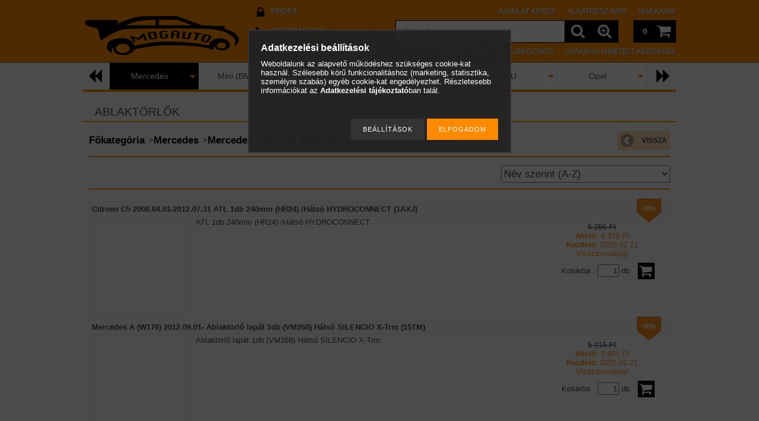

--- FILE ---
content_type: text/html; charset=UTF-8
request_url: https://www.mogautoshop.hu/spl/262208/Ablaktorlok
body_size: 17308
content:
<!DOCTYPE html PUBLIC "-//W3C//DTD XHTML 1.0 Transitional//EN" "http://www.w3.org/TR/xhtml1/DTD/xhtml1-transitional.dtd">
<html xmlns="http://www.w3.org/1999/xhtml" lang="hu" xml:lang="hu" lang="hu" xml:lang="hu" style="">

<head>

<meta content="width=device-width, initial-scale=1.0" name="viewport">

<meta http-equiv="Content-Type" content="text/html; charset=utf-8">
<meta http-equiv="Content-Language" content="HU">
<meta http-equiv="Cache-Control" content="no-cache">
<meta name="description" content="Ablaktörlők, Mercedes A (W176) 2015.06.01-2018.05.03, Mercedes, mogautoshop.hu">
<meta name="robots" content="index, follow">
<meta http-equiv="X-UA-Compatible" content="IE=Edge">
<meta property="og:site_name" content="mogautoshop.hu " />
<meta property="og:title" content="Ablaktörlők - Mercedes A (W176) 2015.06.01-2018.05.03 - Merc">
<meta property="og:description" content="Ablaktörlők, Mercedes A (W176) 2015.06.01-2018.05.03, Mercedes, mogautoshop.hu">
<meta property="og:type" content="website">
<meta property="og:url" content="https://www.mogautoshop.hu/spl/262208/Ablaktorlok">
<meta name="facebook-domain-verification" content="fnslw41t0sua038nqg29fcsxapl4eh">
<meta name="google-site-verification" content="9WNILi9lGLRZLV7WDJkr4sNRNgRKe6a9QYA_rzy6KLc">
<meta name="mobile-web-app-capable" content="yes">
<meta name="apple-mobile-web-app-capable" content="yes">
<meta name="MobileOptimized" content="320">
<meta name="HandheldFriendly" content="true">

<title>Ablaktörlők - Mercedes A (W176) 2015.06.01-2018.05.03 - Merc</title>


<script type="text/javascript">
var service_type="shop";
var shop_url_main="https://www.mogautoshop.hu";
var actual_lang="hu";
var money_len="0";
var money_thousend=" ";
var money_dec=",";
var shop_id=88114;
var unas_design_url="https:"+"/"+"/"+"www.mogautoshop.hu"+"/"+"!common_design"+"/"+"base"+"/"+"001204"+"/";
var unas_design_code='001204';
var unas_base_design_code='1000';
var unas_design_ver=2;
var unas_design_subver=0;
var unas_shop_url='https://www.mogautoshop.hu';
var responsive="yes";
var price_nullcut_disable=1;
var config_plus=new Array();
config_plus['product_tooltip']=1;
config_plus['cart_redirect']=1;
config_plus['money_type']='Ft';
config_plus['money_type_display']='Ft';
var lang_text=new Array();

var UNAS = UNAS || {};
UNAS.shop={"base_url":'https://www.mogautoshop.hu',"domain":'www.mogautoshop.hu',"username":'mogauto.unas.hu',"id":88114,"lang":'hu',"currency_type":'Ft',"currency_code":'HUF',"currency_rate":'1',"currency_length":0,"base_currency_length":0,"canonical_url":'https://www.mogautoshop.hu/spl/262208/Ablaktorlok'};
UNAS.design={"code":'001204',"page":'art'};
UNAS.api_auth="571913785e4d6eb2f716400b0027ef74";
UNAS.customer={"email":'',"id":0,"group_id":0,"without_registration":0};
UNAS.shop["category_id"]="262208";
UNAS.shop["only_private_customer_can_purchase"] = false;
 

UNAS.text = {
    "button_overlay_close": `Bezár`,
    "popup_window": `Felugró ablak`,
    "list": `lista`,
    "is_opened": `megnyitva`,
    "is_closed": `bezárva`,
    "consent_granted": `hozzájárulás megadva`,
    "consent_rejected": `hozzájárulás elutasítva`,
    "field_is_incorrect": `mező hibás`,
    "error_title": `Hiba!`,
    "product_variants": `termék változatok`,
    "product_added_to_cart": `A termék a kosárba került`,
    "product_added_to_cart_with_qty_problem": `A termékből csak [qty_added_to_cart] [qty_unit] került kosárba`,
    "product_removed_from_cart": `A termék törölve a kosárból`,
    "reg_title_name": `Név`,
    "reg_title_company_name": `Cégnév`,
    "number_of_items_in_cart": `Kosárban lévő tételek száma`,
    "cart_is_empty": `A kosár üres`,
    "cart_updated": `A kosár frissült`
};

UNAS.text["delete_from_compare"]= `Törlés összehasonlításból`;
UNAS.text["comparison"]= `Összehasonlítás`;

UNAS.text["delete_from_favourites"]= `Törlés a kedvencek közül`;
UNAS.text["add_to_favourites"]= `Kedvencekhez`;






window.lazySizesConfig=window.lazySizesConfig || {};
window.lazySizesConfig.loadMode=1;
window.lazySizesConfig.loadHidden=false;

window.dataLayer = window.dataLayer || [];
function gtag(){dataLayer.push(arguments)};
gtag('js', new Date());
</script>

<script src="https://www.mogautoshop.hu/!common_packages/jquery/jquery-1.8.2.js?mod_time=1683104288" type="text/javascript"></script>
<script src="https://www.mogautoshop.hu/!common_packages/jquery/plugins/bgiframe/bgiframe.js?mod_time=1683104288" type="text/javascript"></script>
<script src="https://www.mogautoshop.hu/!common_packages/jquery/plugins/ajaxqueue/ajaxqueue.js?mod_time=1683104288" type="text/javascript"></script>
<script src="https://www.mogautoshop.hu/!common_packages/jquery/plugins/color/color.js?mod_time=1683104288" type="text/javascript"></script>
<script src="https://www.mogautoshop.hu/!common_packages/jquery/plugins/autocomplete/autocomplete.js?mod_time=1751447088" type="text/javascript"></script>
<script src="https://www.mogautoshop.hu/!common_packages/jquery/plugins/cookie/cookie.js?mod_time=1683104288" type="text/javascript"></script>
<script src="https://www.mogautoshop.hu/!common_packages/jquery/plugins/tools/tools-1.2.7.js?mod_time=1683104288" type="text/javascript"></script>
<script src="https://www.mogautoshop.hu/!common_packages/jquery/plugins/nivoslider3/nivoslider.js?mod_time=1683104288" type="text/javascript"></script>
<script src="https://www.mogautoshop.hu/!common_packages/jquery/own/shop_common/exploded/common.js?mod_time=1762264375" type="text/javascript"></script>
<script src="https://www.mogautoshop.hu/!common_packages/jquery/own/shop_common/exploded/common_overlay.js?mod_time=1759905184" type="text/javascript"></script>
<script src="https://www.mogautoshop.hu/!common_packages/jquery/own/shop_common/exploded/common_shop_popup.js?mod_time=1759905184" type="text/javascript"></script>
<script src="https://www.mogautoshop.hu/!common_packages/jquery/own/shop_common/exploded/common_start_checkout.js?mod_time=1752056245" type="text/javascript"></script>
<script src="https://www.mogautoshop.hu/!common_packages/jquery/own/shop_common/exploded/design_1500.js?mod_time=1725525526" type="text/javascript"></script>
<script src="https://www.mogautoshop.hu/!common_packages/jquery/own/shop_common/exploded/function_ajax_cart_content.js?mod_time=1759905184" type="text/javascript"></script>
<script src="https://www.mogautoshop.hu/!common_packages/jquery/own/shop_common/exploded/function_change_address_on_order_methods.js?mod_time=1752056245" type="text/javascript"></script>
<script src="https://www.mogautoshop.hu/!common_packages/jquery/own/shop_common/exploded/function_check_password.js?mod_time=1751447088" type="text/javascript"></script>
<script src="https://www.mogautoshop.hu/!common_packages/jquery/own/shop_common/exploded/function_check_zip.js?mod_time=1751447088" type="text/javascript"></script>
<script src="https://www.mogautoshop.hu/!common_packages/jquery/own/shop_common/exploded/function_compare.js?mod_time=1751447088" type="text/javascript"></script>
<script src="https://www.mogautoshop.hu/!common_packages/jquery/own/shop_common/exploded/function_customer_addresses.js?mod_time=1725525526" type="text/javascript"></script>
<script src="https://www.mogautoshop.hu/!common_packages/jquery/own/shop_common/exploded/function_delivery_point_select.js?mod_time=1751447088" type="text/javascript"></script>
<script src="https://www.mogautoshop.hu/!common_packages/jquery/own/shop_common/exploded/function_favourites.js?mod_time=1725525526" type="text/javascript"></script>
<script src="https://www.mogautoshop.hu/!common_packages/jquery/own/shop_common/exploded/function_infinite_scroll.js?mod_time=1759905184" type="text/javascript"></script>
<script src="https://www.mogautoshop.hu/!common_packages/jquery/own/shop_common/exploded/function_language_and_currency_change.js?mod_time=1751447088" type="text/javascript"></script>
<script src="https://www.mogautoshop.hu/!common_packages/jquery/own/shop_common/exploded/function_param_filter.js?mod_time=1759905184" type="text/javascript"></script>
<script src="https://www.mogautoshop.hu/!common_packages/jquery/own/shop_common/exploded/function_postsale.js?mod_time=1751447088" type="text/javascript"></script>
<script src="https://www.mogautoshop.hu/!common_packages/jquery/own/shop_common/exploded/function_product_print.js?mod_time=1725525526" type="text/javascript"></script>
<script src="https://www.mogautoshop.hu/!common_packages/jquery/own/shop_common/exploded/function_product_subscription.js?mod_time=1751447088" type="text/javascript"></script>
<script src="https://www.mogautoshop.hu/!common_packages/jquery/own/shop_common/exploded/function_recommend.js?mod_time=1751447088" type="text/javascript"></script>
<script src="https://www.mogautoshop.hu/!common_packages/jquery/own/shop_common/exploded/function_saved_cards.js?mod_time=1751447088" type="text/javascript"></script>
<script src="https://www.mogautoshop.hu/!common_packages/jquery/own/shop_common/exploded/function_saved_filter_delete.js?mod_time=1751447088" type="text/javascript"></script>
<script src="https://www.mogautoshop.hu/!common_packages/jquery/own/shop_common/exploded/function_search_smart_placeholder.js?mod_time=1751447088" type="text/javascript"></script>
<script src="https://www.mogautoshop.hu/!common_packages/jquery/own/shop_common/exploded/function_vote.js?mod_time=1725525526" type="text/javascript"></script>
<script src="https://www.mogautoshop.hu/!common_packages/jquery/own/shop_common/exploded/page_cart.js?mod_time=1759905184" type="text/javascript"></script>
<script src="https://www.mogautoshop.hu/!common_packages/jquery/own/shop_common/exploded/page_customer_addresses.js?mod_time=1759905184" type="text/javascript"></script>
<script src="https://www.mogautoshop.hu/!common_packages/jquery/own/shop_common/exploded/page_order_checkout.js?mod_time=1725525526" type="text/javascript"></script>
<script src="https://www.mogautoshop.hu/!common_packages/jquery/own/shop_common/exploded/page_order_details.js?mod_time=1725525526" type="text/javascript"></script>
<script src="https://www.mogautoshop.hu/!common_packages/jquery/own/shop_common/exploded/page_order_methods.js?mod_time=1760086915" type="text/javascript"></script>
<script src="https://www.mogautoshop.hu/!common_packages/jquery/own/shop_common/exploded/page_order_return.js?mod_time=1725525526" type="text/javascript"></script>
<script src="https://www.mogautoshop.hu/!common_packages/jquery/own/shop_common/exploded/page_order_send.js?mod_time=1725525526" type="text/javascript"></script>
<script src="https://www.mogautoshop.hu/!common_packages/jquery/own/shop_common/exploded/page_order_subscriptions.js?mod_time=1751447088" type="text/javascript"></script>
<script src="https://www.mogautoshop.hu/!common_packages/jquery/own/shop_common/exploded/page_order_verification.js?mod_time=1752056245" type="text/javascript"></script>
<script src="https://www.mogautoshop.hu/!common_packages/jquery/own/shop_common/exploded/page_product_details.js?mod_time=1751447088" type="text/javascript"></script>
<script src="https://www.mogautoshop.hu/!common_packages/jquery/own/shop_common/exploded/page_product_list.js?mod_time=1725525526" type="text/javascript"></script>
<script src="https://www.mogautoshop.hu/!common_packages/jquery/own/shop_common/exploded/page_product_reviews.js?mod_time=1751447088" type="text/javascript"></script>
<script src="https://www.mogautoshop.hu/!common_packages/jquery/own/shop_common/exploded/page_reg.js?mod_time=1759905184" type="text/javascript"></script>
<script src="https://www.mogautoshop.hu/!common_packages/jquery/plugins/hoverintent/hoverintent.js?mod_time=1683104288" type="text/javascript"></script>
<script src="https://www.mogautoshop.hu/!common_packages/jquery/own/shop_tooltip/shop_tooltip.js?mod_time=1759905184" type="text/javascript"></script>
<script src="https://www.mogautoshop.hu/!common_packages/jquery/plugins/waypoints/waypoints-2.0.3.js?mod_time=1683104288" type="text/javascript"></script>
<script src="https://www.mogautoshop.hu/!common_packages/jquery/plugins/hoverintent/hoverintent_r6.js?mod_time=1683104288" type="text/javascript"></script>
<script src="https://www.mogautoshop.hu/!common_packages/jquery/plugins/ui/ui_highlight.min.js?mod_time=1683104288" type="text/javascript"></script>
<script src="https://www.mogautoshop.hu/!common_packages/jquery/plugins/qtip/qtip.js?mod_time=1683104288" type="text/javascript"></script>
<script src="https://www.mogautoshop.hu/!common_packages/jquery/plugins/multilevel_menu/multilevel_menu.js?mod_time=1683104288" type="text/javascript"></script>
<script src="https://www.mogautoshop.hu/!common_packages/jquery/plugins/responsive_menu/responsive_menu.js?mod_time=1683104288" type="text/javascript"></script>
<script src="https://www.mogautoshop.hu/!common_packages/jquery/plugins/mediaqueries/mediaqueries.js?mod_time=1683104288" type="text/javascript"></script>
<script src="https://www.mogautoshop.hu/!common_packages/jquery/plugins/jcarousel/jcarousel.js?mod_time=1683104288" type="text/javascript"></script>

<link href="https://www.mogautoshop.hu/!common_packages/jquery/plugins/autocomplete/autocomplete.css?mod_time=1683104288" rel="stylesheet" type="text/css">
<link href="https://www.mogautoshop.hu/!common_design/base/000001/css/common.css?mod_time=1759905184" rel="stylesheet" type="text/css">
<link href="https://www.mogautoshop.hu/!common_design/base/000001/css/page.css?mod_time=1751447089" rel="stylesheet" type="text/css">
<link href="https://www.mogautoshop.hu/!common_design/base/000001/css/box.css?mod_time=1751447089" rel="stylesheet" type="text/css">
<link href="https://www.mogautoshop.hu/!common_design/base/001204/css/layout.css?mod_time=1683104289" rel="stylesheet" type="text/css">
<link href="https://www.mogautoshop.hu/!common_design/base/000001/css/design.css?mod_time=1683104289" rel="stylesheet" type="text/css">
<link href="https://www.mogautoshop.hu/!common_design/base/001204/css/design_custom.css?mod_time=1683104289" rel="stylesheet" type="text/css">
<link href="https://www.mogautoshop.hu/!common_design/base/001204/css/custom.css?mod_time=1683104289" rel="stylesheet" type="text/css">

<link href="https://www.mogautoshop.hu/spl/262208/Ablaktorlok" rel="canonical">
<link id="favicon-192x192" rel="icon" type="image/png" href="https://www.mogautoshop.hu/shop_ordered/88114/pic/Favicon.png" sizes="192x192">
<script type="text/javascript">
        var google_consent=1;
    
        gtag('consent', 'default', {
           'ad_storage': 'denied',
           'ad_user_data': 'denied',
           'ad_personalization': 'denied',
           'analytics_storage': 'denied',
           'functionality_storage': 'denied',
           'personalization_storage': 'denied',
           'security_storage': 'granted'
        });

    
        gtag('consent', 'update', {
           'ad_storage': 'denied',
           'ad_user_data': 'denied',
           'ad_personalization': 'denied',
           'analytics_storage': 'denied',
           'functionality_storage': 'denied',
           'personalization_storage': 'denied',
           'security_storage': 'granted'
        });

        </script>
    <script async src="https://www.googletagmanager.com/gtag/js?id=UA-175559634-1"></script>    <script type="text/javascript">
    gtag('config', 'UA-175559634-1');

        </script>
        <script type="text/javascript">
    var google_analytics=1;

            gtag('event', 'view_item_list', {
              "currency": "HUF",
              "items": [
                                        {
                          "item_id": "578560",
                          "item_name": "  Citroen C5 2008.04.01-2012.07.31 ATL 1db 240mm (HR24) /Hátsó HYDROCONNECT (1AXJ)",
                                                    "item_category": "Mercedes/Mercedes A (W176) 2015.06.01-2018.05.03/Ablaktörlők",                          "price": '4379',
                          "list_position": 1,
                          "list_name": 'Mercedes/Mercedes A (W176) 2015.06.01-2018.05.03/Ablaktörlők'
                      }
                    ,                      {
                          "item_id": "574607",
                          "item_name": "  Mercedes A (W176) 2012.09.01- Ablaktörlő lapát 1db (VM268) Hátsó SILENCIO X-Trm (15TM)",
                                                    "item_category": "Mercedes/Mercedes A (W176) 2015.06.01-2018.05.03/Ablaktörlők",                          "price": '3651',
                          "list_position": 2,
                          "list_name": 'Mercedes/Mercedes A (W176) 2015.06.01-2018.05.03/Ablaktörlők'
                      }
                    ,                      {
                          "item_id": "577922",
                          "item_name": "  Mercedes A (W176) 2015.06.01-2018.05.03 ATL 2db (VM922) Ut./Vez.o SILENCIO X-TRM (1BE0)",
                                                    "item_category": "Mercedes/Mercedes A (W176) 2015.06.01-2018.05.03/Ablaktörlők",                          "price": '11028',
                          "list_position": 3,
                          "list_name": 'Mercedes/Mercedes A (W176) 2015.06.01-2018.05.03/Ablaktörlők'
                      }
                                  ],
              'non_interaction': true
        });
           </script>
           <script type="text/javascript">
        gtag('config', 'AW-10878840568',{'allow_enhanced_conversions':true});
                </script>
                <script type="text/javascript">
                       gtag('config', 'AW-481783560');
                </script>
            <script type="text/javascript">
        var google_ads=1;

                gtag('event','remarketing', {
            'ecomm_pagetype': 'category',
            'ecomm_prodid': ["578560","574607","577922"]        });
            </script>
    
    <script type="text/javascript">
    var facebook_pixel=1;
    /* <![CDATA[ */
        !function(f,b,e,v,n,t,s){if(f.fbq)return;n=f.fbq=function(){n.callMethod?
            n.callMethod.apply(n,arguments):n.queue.push(arguments)};if(!f._fbq)f._fbq=n;
            n.push=n;n.loaded=!0;n.version='2.0';n.queue=[];t=b.createElement(e);t.async=!0;
            t.src=v;s=b.getElementsByTagName(e)[0];s.parentNode.insertBefore(t,s)}(window,
                document,'script','//connect.facebook.net/en_US/fbevents.js');

        fbq('init', '376079867859294');
                fbq('track', 'PageView', {}, {eventID:'PageView.aQu05gsp0khMDvFdB88bKQAAlms'});
        
        $(document).ready(function() {
            $(document).on("addToCart", function(event, product_array){
                facebook_event('AddToCart',{
					content_name: product_array.name,
					content_category: product_array.category,
					content_ids: [product_array.sku],
					contents: [{'id': product_array.sku, 'quantity': product_array.qty}],
					content_type: 'product',
					value: product_array.price,
					currency: 'HUF'
				}, {eventID:'AddToCart.' + product_array.event_id});
            });

            $(document).on("addToFavourites", function(event, product_array){
                facebook_event('AddToWishlist', {
                    content_ids: [product_array.sku],
                    content_type: 'product'
                }, {eventID:'AddToFavourites.' + product_array.event_id});
            });
        });

    /* ]]> */
    </script>

<!--[if lt IE 9]><![endif]-->


<script src="https://www.mogautoshop.hu/!common_design/base/001200/unas_design.js?ver=5" type="text/javascript"></script>
<script src="https://www.mogautoshop.hu/!common_design/base/001200/unas_design_resp.js?ver=5" type="text/javascript"></script>
</head>

<body class='design_ver2' id="ud_shop_art" style="">
<div id="image_to_cart" style="display:none; position:absolute; z-index:100000;"></div>
<div class="overlay_common overlay_warning" id="overlay_cart_add"></div>
<script type="text/javascript">$(document).ready(function(){ overlay_init("cart_add",{"onBeforeLoad":false}); });</script>
<div class="overlay_common overlay_dialog" id="overlay_save_filter"></div>
<script type="text/javascript">$(document).ready(function(){ overlay_init("save_filter",{"closeOnEsc":true,"closeOnClick":true}); });</script>
<div id="overlay_login_outer"></div>	
	<script type="text/javascript">
	$(document).ready(function(){
	    var login_redir_init="";

		$("#overlay_login_outer").overlay({
			onBeforeLoad: function() {
                var login_redir_temp=login_redir_init;
                if (login_redir_act!="") {
                    login_redir_temp=login_redir_act;
                    login_redir_act="";
                }

				                    var temp_href="https://www.mogautoshop.hu/shop_login.php";
                    if (login_redir_temp!="") temp_href=temp_href+"?login_redir="+encodeURIComponent(login_redir_temp);
					location.href=temp_href;
								},
			top: 50,
						closeOnClick: (config_plus['overlay_close_on_click_forced'] === 1),
			onClose: function(event, overlayIndex) {
				$("#login_redir").val("");
			},
			load: false
		});
		
			});
	function overlay_login() {
		$(document).ready(function(){
			$("#overlay_login_outer").overlay().load();
		});
	}
	function overlay_login_remind() {
        if (unas_design_ver >= 5) {
            $("#overlay_remind").overlay().load();
        } else {
            $(document).ready(function () {
                $("#overlay_login_outer").overlay().close();
                setTimeout('$("#overlay_remind").overlay().load();', 250);
            });
        }
	}

    var login_redir_act="";
    function overlay_login_redir(redir) {
        login_redir_act=redir;
        $("#overlay_login_outer").overlay().load();
    }
	</script>  
	<div class="overlay_common overlay_info" id="overlay_remind"></div>
<script type="text/javascript">$(document).ready(function(){ overlay_init("remind",[]); });</script>

	<script type="text/javascript">
    	function overlay_login_error_remind() {
		$(document).ready(function(){
			load_login=0;
			$("#overlay_error").overlay().close();
			setTimeout('$("#overlay_remind").overlay().load();', 250);	
		});
	}
	</script>  
	<div class="overlay_common overlay_info" id="overlay_newsletter"></div>
<script type="text/javascript">$(document).ready(function(){ overlay_init("newsletter",[]); });</script>

<script type="text/javascript">
function overlay_newsletter() {
    $(document).ready(function(){
        $("#overlay_newsletter").overlay().load();
    });
}
</script>
<div class="overlay_common overlay_info" id="overlay_product_subscription"></div>
<script type="text/javascript">$(document).ready(function(){ overlay_init("product_subscription",[]); });</script>
<div class="overlay_common overlay_error" id="overlay_script"></div>
<script type="text/javascript">$(document).ready(function(){ overlay_init("script",[]); });</script>
    <script>
    $(document).ready(function() {
        $.ajax({
            type: "GET",
            url: "https://www.mogautoshop.hu/shop_ajax/ajax_stat.php",
            data: {master_shop_id:"88114",get_ajax:"1"}
        });
    });
    </script>
    

<!--display none begin-->

<!--display none end-->

<div id='banner_popup_content'></div>

<div id="container">

	<span class="resp_js_width" id="resp_js_width_0"></span>
	<span class="resp_js_width" id="resp_js_width_488"></span>
    <span class="resp_js_width" id="resp_js_width_660"></span>
    <span class="resp_js_width" id="resp_js_width_1020"></span>
    <span class="resp_js_width" id="resp_js_width_1315"></span>

	
	<div id="header">
    	<div id="header_inner">
            <div id="header_content">

            	<a href="#" onclick="responsive_cat_menu(); return false;" class="header_category_icon"><span></span></a>
                
                <div id="header_content_nav_small">
                	<table cellspacing="0" cellpadding="0" border="0" id="header_content_nav_small_it">
                    	<tr>
                    		<td id="header_content_nav_small_td1"><div>
                               <a href="https://www.mogautoshop.hu/shop_order_track.php"><strong>Profil</strong></a>
                            </div></td>
                       	 	<td id="header_content_nav_small_td2"><div>
                               <a href="https://www.mogautoshop.hu/shop_contact.php"><strong>Információk</strong></a>
							</div></td>
                       	 	<td id="header_content_nav_small_td3"><div>
                                <a href="https://www.mogautoshop.hu/shop_help.php"><strong>Vásárlási feltételek</strong></a>
                           </div></td> 
                       	 	<td id="header_content_nav_small_td4"><div>
                               	<span id="newsletter_title" style="display:none;">Hírlevél</span>
                               	
    <a href="javascript:overlay_newsletter();" class="text_normal">Hírlevél</a>



                           </div></td> 
						</tr>
                	</table>
                </div>
            
                <div id='head_content'><!-- UnasElement {type:slide} -->
<div id="head_slide" class="nivoSlider">
	<a id="head_slide_0" href="https://www.mogautoshop.hu/"><img src="https://www.mogautoshop.hu/shop_pic.php?time=1582148781&width=270&height=100&design_element=head_slide_0.png" border="0" title="" alt="" /></a>
</div>
<script type="text/javascript">
$(document).ready(function(){
	$("#head_slide").nivoSlider({
		effect:"random",
		animSpeed:500,
		pauseTime:4000,
		directionNav:false,
		controlNav:false,
		pauseOnHover:true
	});
});
</script></div>
                
                <ul id="header_content_nav">
                    <li class="header_content_nav" id="header_content_nav_1"><a href="https://www.mogautoshop.hu/shop_order_track.php"><strong>Profil</strong></a></li>
                    <li class="header_content_nav" id="header_content_nav_2"><a href="https://www.mogautoshop.hu/shop_contact.php"><strong>Információk</strong></a></li>
                    <li class="header_content_nav" id="header_content_nav_3"><a href="https://www.mogautoshop.hu/shop_help.php"><strong>Vásárlási feltételek</strong></a></li> 
                    <li class="header_content_nav" id="header_content_nav_4"></li> 
                </ul>
                
                <div id="header_content_right">

					<a href="#" onclick="responsive_cat_menu(); return false;" class="header_category_icon"><span></span></a>
                    
                    <div id="header_cart">
                    	<div id="header_cart_inner">
                            <div id='box_cart_content' class='box_content'>

    

    

    
        <div class='box_cart_item'>
            <a href='https://www.mogautoshop.hu/shop_cart.php' class='text_small'>
                <span class='text_small'>
                    

                    

                    
                        
                        
                            
                            <span class='text_color_fault'>0</span>
                        
                    
                </span>
            </a>
        </div>
    

    

    

    
        <div class='box_cart_price'><span class='text_small'><span class='text_color_fault'>0 Ft</span></span></div>
    

    

    

    
        <script type="text/javascript">
            $("#header_cart_inner").click(function() {
                document.location.href="https://www.mogautoshop.hu/shop_cart.php";
            });
        </script>
    

</div>
                            <a id="header_cart_button" href="https://www.mogautoshop.hu/shop_cart.php"></a>
                        	<div class="clear_fix"></div> 
                        </div> 
                    </div>            
                    
                    <div id="header_search">
                        <div id="header_search_inner">
                            <div id='box_search_content' class='box_content'>
    <form name="form_include_search" id="form_include_search" action="https://www.mogautoshop.hu/shop_search.php" method="get">
        <div class='box_search_field'><label><span class="text_small">Kifejezés:</span></label><span class="text_input"><input name="q" id="box_search_input" type="text" maxlength="255" class="text_small js-search-input" value="" placeholder="Kifejezés" /></span></div>
        <div class='box_search_button'><span class="text_button"><input type="submit" value="" class="text_small" /></span></div>
    </form>
</div>
                            <div id="header_advsearch"><a href="https://www.mogautoshop.hu/shop_searchcomplex.php"><strong>&raquo; Részletes keresés</strong></a></div>
                            <div class="clear_fix"></div> 
                        </div>
                    </div> 
                        
                    <a href="#" onclick="return false;" id="header_search_icon"><span></span></a> 
                    
                    <div id="header_content_profile"><a href="https://www.mogautoshop.hu/shop_order_track.php"><strong>Profil</strong></a></div> 
                    
                    <div class="clear_fix"></div>
 					
                    <div id="cms_menu_top"><ul><li></li></ul></div>  
                    <div id="cms_menu_bottom"><ul><li></li></ul></div>         

                </div>
                <div class="clear_fix"></div>          
                  
            </div>
    	</div>	
    </div>

    <div id="content">
   
        <div id="content_container">

			<div id="category_menu_1315">
                <script type="text/javascript"> 
			var multilevel_menu_1293='$(\'#category_list ul\').multilevel_menu({ajax_type: "GET",ajax_param_str: "cat_key|aktcat",ajax_url: "https://www.mogautoshop.hu/shop_ajax/ajax_box_cat.php",ajax_data: "master_shop_id=88114&lang_master=hu&get_ajax=1&type=multilevel_ajax2_call",menu_width: 1293,paging_menu_num: 7});';
		</script><div id="category_list"><ul style="display:none;"><li><div class="next_level_arrow"></div><span class="ajax_param">908203|262208</span><table cellpadding="0" cellspacing="0" border="0"><tr><td><a href="https://www.mogautoshop.hu/Aixam" class="text_small has_child">Aixam</a></td></tr></table></li><li><div class="next_level_arrow"></div><span class="ajax_param">539787|262208</span><table cellpadding="0" cellspacing="0" border="0"><tr><td><a href="https://www.mogautoshop.hu/alfaromeo" class="text_small has_child">Alfa-Romeo</a></td></tr></table></li><li><div class="next_level_arrow"></div><span class="ajax_param">489642|262208</span><table cellpadding="0" cellspacing="0" border="0"><tr><td><a href="https://www.mogautoshop.hu/Alkatreszek" class="text_small has_child">Alkatrészek</a></td></tr></table></li><li><div class="next_level_arrow"></div><span class="ajax_param">170278|262208</span><table cellpadding="0" cellspacing="0" border="0"><tr><td><a href="https://www.mogautoshop.hu/sct/170278/Audi" class="text_small has_child">Audi</a></td></tr></table></li><li><div class="next_level_arrow"></div><span class="ajax_param">419050|262208</span><table cellpadding="0" cellspacing="0" border="0"><tr><td><a href="https://www.mogautoshop.hu/sct/419050/Austin" class="text_small has_child">Austin</a></td></tr></table></li><li><div class="next_level_arrow"></div><span class="ajax_param">457740|262208</span><table cellpadding="0" cellspacing="0" border="0"><tr><td><a href="https://www.mogautoshop.hu/sct/457740/Autobianchi" class="text_small has_child">Autobianchi</a></td></tr></table></li><li><div class="next_level_arrow"></div><span class="ajax_param">512788|262208</span><table cellpadding="0" cellspacing="0" border="0"><tr><td><a href="https://www.mogautoshop.hu/sct/512788/BMW" class="text_small has_child">BMW</a></td></tr></table></li><li><div class="next_level_arrow"></div><span class="ajax_param">308594|262208</span><table cellpadding="0" cellspacing="0" border="0"><tr><td><a href="https://www.mogautoshop.hu/sct/308594/Chevrolet" class="text_small has_child">Chevrolet</a></td></tr></table></li><li><div class="next_level_arrow"></div><span class="ajax_param">247477|262208</span><table cellpadding="0" cellspacing="0" border="0"><tr><td><a href="https://www.mogautoshop.hu/sct/247477/Chrysler" class="text_small has_child">Chrysler</a></td></tr></table></li><li><div class="next_level_arrow"></div><span class="ajax_param">782151|262208</span><table cellpadding="0" cellspacing="0" border="0"><tr><td><a href="https://www.mogautoshop.hu/sct/782151/Citroen" class="text_small has_child">Citroen</a></td></tr></table></li><li><div class="next_level_arrow"></div><span class="ajax_param">343804|262208</span><table cellpadding="0" cellspacing="0" border="0"><tr><td><a href="https://www.mogautoshop.hu/sct/343804/Cupra" class="text_small has_child">Cupra</a></td></tr></table></li><li><div class="next_level_arrow"></div><span class="ajax_param">846653|262208</span><table cellpadding="0" cellspacing="0" border="0"><tr><td><a href="https://www.mogautoshop.hu/sct/846653/Dacia" class="text_small has_child">Dacia</a></td></tr></table></li><li><div class="next_level_arrow"></div><span class="ajax_param">372570|262208</span><table cellpadding="0" cellspacing="0" border="0"><tr><td><a href="https://www.mogautoshop.hu/sct/372570/Daewoo" class="text_small has_child">Daewoo</a></td></tr></table></li><li><div class="next_level_arrow"></div><span class="ajax_param">107570|262208</span><table cellpadding="0" cellspacing="0" border="0"><tr><td><a href="https://www.mogautoshop.hu/sct/107570/Daihatsu" class="text_small has_child">Daihatsu</a></td></tr></table></li><li><div class="next_level_arrow"></div><span class="ajax_param">521083|262208</span><table cellpadding="0" cellspacing="0" border="0"><tr><td><a href="https://www.mogautoshop.hu/sct/521083/Dodge" class="text_small has_child">Dodge</a></td></tr></table></li><li><div class="next_level_arrow"></div><span class="ajax_param">299099|262208</span><table cellpadding="0" cellspacing="0" border="0"><tr><td><a href="https://www.mogautoshop.hu/sct/299099/Fiat" class="text_small has_child">Fiat</a></td></tr></table></li><li><div class="next_level_arrow"></div><span class="ajax_param">839391|262208</span><table cellpadding="0" cellspacing="0" border="0"><tr><td><a href="https://www.mogautoshop.hu/sct/839391/Ford" class="text_small has_child">Ford</a></td></tr></table></li><li><div class="next_level_arrow"></div><span class="ajax_param">985744|262208</span><table cellpadding="0" cellspacing="0" border="0"><tr><td><a href="https://www.mogautoshop.hu/sct/985744/Honda" class="text_small has_child">Honda</a></td></tr></table></li><li><div class="next_level_arrow"></div><span class="ajax_param">751659|262208</span><table cellpadding="0" cellspacing="0" border="0"><tr><td><a href="https://www.mogautoshop.hu/sct/751659/Hyundai" class="text_small has_child">Hyundai</a></td></tr></table></li><li><div class="next_level_arrow"></div><span class="ajax_param">712887|262208</span><table cellpadding="0" cellspacing="0" border="0"><tr><td><a href="https://www.mogautoshop.hu/sct/712887/Infiniti" class="text_small has_child">Infiniti</a></td></tr></table></li><li><div class="next_level_arrow"></div><span class="ajax_param">278061|262208</span><table cellpadding="0" cellspacing="0" border="0"><tr><td><a href="https://www.mogautoshop.hu/sct/278061/Isuzu" class="text_small has_child">Isuzu</a></td></tr></table></li><li><div class="next_level_arrow"></div><span class="ajax_param">324545|262208</span><table cellpadding="0" cellspacing="0" border="0"><tr><td><a href="https://www.mogautoshop.hu/sct/324545/Iveco" class="text_small has_child">Iveco</a></td></tr></table></li><li><div class="next_level_arrow"></div><span class="ajax_param">398068|262208</span><table cellpadding="0" cellspacing="0" border="0"><tr><td><a href="https://www.mogautoshop.hu/sct/398068/Jaguar" class="text_small has_child">Jaguar</a></td></tr></table></li><li><div class="next_level_arrow"></div><span class="ajax_param">583660|262208</span><table cellpadding="0" cellspacing="0" border="0"><tr><td><a href="https://www.mogautoshop.hu/sct/583660/Jeep" class="text_small has_child">Jeep</a></td></tr></table></li><li><div class="next_level_arrow"></div><span class="ajax_param">958415|262208</span><table cellpadding="0" cellspacing="0" border="0"><tr><td><a href="https://www.mogautoshop.hu/sct/958415/Kia" class="text_small has_child">Kia</a></td></tr></table></li><li><div class="next_level_arrow"></div><span class="ajax_param">376388|262208</span><table cellpadding="0" cellspacing="0" border="0"><tr><td><a href="https://www.mogautoshop.hu/sct/376388/Lada" class="text_small has_child">Lada</a></td></tr></table></li><li><div class="next_level_arrow"></div><span class="ajax_param">973350|262208</span><table cellpadding="0" cellspacing="0" border="0"><tr><td><a href="https://www.mogautoshop.hu/sct/973350/Lancia" class="text_small has_child">Lancia</a></td></tr></table></li><li><div class="next_level_arrow"></div><span class="ajax_param">104945|262208</span><table cellpadding="0" cellspacing="0" border="0"><tr><td><a href="https://www.mogautoshop.hu/sct/104945/Land-Rover" class="text_small has_child">Land Rover</a></td></tr></table></li><li><div class="next_level_arrow"></div><span class="ajax_param">187670|262208</span><table cellpadding="0" cellspacing="0" border="0"><tr><td><a href="https://www.mogautoshop.hu/sct/187670/Lexus" class="text_small has_child">Lexus</a></td></tr></table></li><li><div class="next_level_arrow"></div><span class="ajax_param">639340|262208</span><table cellpadding="0" cellspacing="0" border="0"><tr><td><a href="https://www.mogautoshop.hu/sct/639340/MAN" class="text_small has_child">MAN</a></td></tr></table></li><li><div class="next_level_arrow"></div><span class="ajax_param">837964|262208</span><table cellpadding="0" cellspacing="0" border="0"><tr><td><a href="https://www.mogautoshop.hu/sct/837964/Mazda" class="text_small has_child">Mazda</a></td></tr></table></li><li class="active_menu"><div class="next_level_arrow"></div><span class="ajax_param">276680|262208</span><table cellpadding="0" cellspacing="0" border="0"><tr><td><a href="https://www.mogautoshop.hu/sct/276680/Mercedes" class="text_small has_child">Mercedes</a></td></tr></table></li><li><div class="next_level_arrow"></div><span class="ajax_param">637280|262208</span><table cellpadding="0" cellspacing="0" border="0"><tr><td><a href="https://www.mogautoshop.hu/sct/637280/Mini-BMW" class="text_small has_child">Mini (BMW)</a></td></tr></table></li><li><div class="next_level_arrow"></div><span class="ajax_param">790765|262208</span><table cellpadding="0" cellspacing="0" border="0"><tr><td><a href="https://www.mogautoshop.hu/sct/790765/Mitsubishi" class="text_small has_child">Mitsubishi</a></td></tr></table></li><li><div class="next_level_arrow"></div><span class="ajax_param">558228|262208</span><table cellpadding="0" cellspacing="0" border="0"><tr><td><a href="https://www.mogautoshop.hu/sct/558228/Nissan" class="text_small has_child">Nissan</a></td></tr></table></li><li><div class="next_level_arrow"></div><span class="ajax_param">273479|262208</span><table cellpadding="0" cellspacing="0" border="0"><tr><td><a href="https://www.mogautoshop.hu/sct/273479/NSU" class="text_small has_child">NSU</a></td></tr></table></li><li><div class="next_level_arrow"></div><span class="ajax_param">157372|262208</span><table cellpadding="0" cellspacing="0" border="0"><tr><td><a href="https://www.mogautoshop.hu/sct/157372/Opel" class="text_small has_child">Opel</a></td></tr></table></li><li><div class="next_level_arrow"></div><span class="ajax_param">596529|262208</span><table cellpadding="0" cellspacing="0" border="0"><tr><td><a href="https://www.mogautoshop.hu/sct/596529/Peugeot" class="text_small has_child">Peugeot</a></td></tr></table></li><li><div class="next_level_arrow"></div><span class="ajax_param">226875|262208</span><table cellpadding="0" cellspacing="0" border="0"><tr><td><a href="https://www.mogautoshop.hu/sct/226875/Porsche" class="text_small has_child">Porsche</a></td></tr></table></li><li><div class="next_level_arrow"></div><span class="ajax_param">492638|262208</span><table cellpadding="0" cellspacing="0" border="0"><tr><td><a href="https://www.mogautoshop.hu/sct/492638/Renault" class="text_small has_child">Renault</a></td></tr></table></li><li><div class="next_level_arrow"></div><span class="ajax_param">397079|262208</span><table cellpadding="0" cellspacing="0" border="0"><tr><td><a href="https://www.mogautoshop.hu/sct/397079/Rover" class="text_small has_child">Rover</a></td></tr></table></li><li><div class="next_level_arrow"></div><span class="ajax_param">615265|262208</span><table cellpadding="0" cellspacing="0" border="0"><tr><td><a href="https://www.mogautoshop.hu/sct/615265/Saab" class="text_small has_child">Saab</a></td></tr></table></li><li><div class="next_level_arrow"></div><span class="ajax_param">962731|262208</span><table cellpadding="0" cellspacing="0" border="0"><tr><td><a href="https://www.mogautoshop.hu/sct/962731/Seat" class="text_small has_child">Seat</a></td></tr></table></li><li><div class="next_level_arrow"></div><span class="ajax_param">783626|262208</span><table cellpadding="0" cellspacing="0" border="0"><tr><td><a href="https://www.mogautoshop.hu/sct/783626/Skoda" class="text_small has_child">Skoda</a></td></tr></table></li><li><div class="next_level_arrow"></div><span class="ajax_param">731992|262208</span><table cellpadding="0" cellspacing="0" border="0"><tr><td><a href="https://www.mogautoshop.hu/sct/731992/Smart" class="text_small has_child">Smart</a></td></tr></table></li><li><div class="next_level_arrow"></div><span class="ajax_param">932211|262208</span><table cellpadding="0" cellspacing="0" border="0"><tr><td><a href="https://www.mogautoshop.hu/sct/932211/Ssang-Yong" class="text_small has_child">Ssang Yong</a></td></tr></table></li><li><div class="next_level_arrow"></div><span class="ajax_param">529179|262208</span><table cellpadding="0" cellspacing="0" border="0"><tr><td><a href="https://www.mogautoshop.hu/sct/529179/Subaru" class="text_small has_child">Subaru</a></td></tr></table></li><li><div class="next_level_arrow"></div><span class="ajax_param">559686|262208</span><table cellpadding="0" cellspacing="0" border="0"><tr><td><a href="https://www.mogautoshop.hu/sct/559686/Suzuki" class="text_small has_child">Suzuki</a></td></tr></table></li><li><div class="next_level_arrow"></div><span class="ajax_param">147455|262208</span><table cellpadding="0" cellspacing="0" border="0"><tr><td><a href="https://www.mogautoshop.hu/sct/147455/Tesla" class="text_small has_child">Tesla</a></td></tr></table></li><li><div class="next_level_arrow"></div><span class="ajax_param">629121|262208</span><table cellpadding="0" cellspacing="0" border="0"><tr><td><a href="https://www.mogautoshop.hu/sct/629121/Toyota" class="text_small has_child">Toyota</a></td></tr></table></li><li><div class="next_level_arrow"></div><span class="ajax_param">812067|262208</span><table cellpadding="0" cellspacing="0" border="0"><tr><td><a href="https://www.mogautoshop.hu/sct/812067/Universal-Motorkerekpar" class="text_small has_child">Universal Motorkerékpár</a></td></tr></table></li><li><div class="next_level_arrow"></div><span class="ajax_param">737974|262208</span><table cellpadding="0" cellspacing="0" border="0"><tr><td><a href="https://www.mogautoshop.hu/sct/737974/Universal-Offroad" class="text_small has_child">Universal Offroad</a></td></tr></table></li><li><div class="next_level_arrow"></div><span class="ajax_param">680291|262208</span><table cellpadding="0" cellspacing="0" border="0"><tr><td><a href="https://www.mogautoshop.hu/sct/680291/Universal-Szemelyauto" class="text_small has_child">Universal Személyautó</a></td></tr></table></li><li><div class="next_level_arrow"></div><span class="ajax_param">806697|262208</span><table cellpadding="0" cellspacing="0" border="0"><tr><td><a href="https://www.mogautoshop.hu/sct/806697/Universal-Szgk" class="text_small has_child">Universal Szgk.</a></td></tr></table></li><li><div class="next_level_arrow"></div><span class="ajax_param">790857|262208</span><table cellpadding="0" cellspacing="0" border="0"><tr><td><a href="https://www.mogautoshop.hu/sct/790857/Universal-Teherautok" class="text_small has_child">Universal Teherautók</a></td></tr></table></li><li><div class="next_level_arrow"></div><span class="ajax_param">352734|262208</span><table cellpadding="0" cellspacing="0" border="0"><tr><td><a href="https://www.mogautoshop.hu/sct/352734/Volkswagen" class="text_small has_child">Volkswagen</a></td></tr></table></li><li><div class="next_level_arrow"></div><span class="ajax_param">670934|262208</span><table cellpadding="0" cellspacing="0" border="0"><tr><td><a href="https://www.mogautoshop.hu/sct/670934/Volvo" class="text_small has_child">Volvo</a></td></tr></table></li></ul></div>
                <div class="page_hr_big"></div>
            </div>
            
            <div id="category_menu_1020">
                <script type="text/javascript"> 
			var multilevel_menu_999='$(\'#category_list2 ul\').multilevel_menu({ajax_type: "GET",ajax_param_str: "cat_key|aktcat",ajax_url: "https://www.mogautoshop.hu/shop_ajax/ajax_box_cat.php",ajax_data: "master_shop_id=88114&lang_master=hu&get_ajax=1&type=multilevel_ajax2_call",menu_width: 999,paging_menu_num: 6});';
		</script><div id="category_list2"><ul style="display:none;"><li><div class="next_level_arrow"></div><span class="ajax_param">908203|262208</span><table cellpadding="0" cellspacing="0" border="0"><tr><td><a href="https://www.mogautoshop.hu/Aixam" class="text_small has_child">Aixam</a></td></tr></table></li><li><div class="next_level_arrow"></div><span class="ajax_param">539787|262208</span><table cellpadding="0" cellspacing="0" border="0"><tr><td><a href="https://www.mogautoshop.hu/alfaromeo" class="text_small has_child">Alfa-Romeo</a></td></tr></table></li><li><div class="next_level_arrow"></div><span class="ajax_param">489642|262208</span><table cellpadding="0" cellspacing="0" border="0"><tr><td><a href="https://www.mogautoshop.hu/Alkatreszek" class="text_small has_child">Alkatrészek</a></td></tr></table></li><li><div class="next_level_arrow"></div><span class="ajax_param">170278|262208</span><table cellpadding="0" cellspacing="0" border="0"><tr><td><a href="https://www.mogautoshop.hu/sct/170278/Audi" class="text_small has_child">Audi</a></td></tr></table></li><li><div class="next_level_arrow"></div><span class="ajax_param">419050|262208</span><table cellpadding="0" cellspacing="0" border="0"><tr><td><a href="https://www.mogautoshop.hu/sct/419050/Austin" class="text_small has_child">Austin</a></td></tr></table></li><li><div class="next_level_arrow"></div><span class="ajax_param">457740|262208</span><table cellpadding="0" cellspacing="0" border="0"><tr><td><a href="https://www.mogautoshop.hu/sct/457740/Autobianchi" class="text_small has_child">Autobianchi</a></td></tr></table></li><li><div class="next_level_arrow"></div><span class="ajax_param">512788|262208</span><table cellpadding="0" cellspacing="0" border="0"><tr><td><a href="https://www.mogautoshop.hu/sct/512788/BMW" class="text_small has_child">BMW</a></td></tr></table></li><li><div class="next_level_arrow"></div><span class="ajax_param">308594|262208</span><table cellpadding="0" cellspacing="0" border="0"><tr><td><a href="https://www.mogautoshop.hu/sct/308594/Chevrolet" class="text_small has_child">Chevrolet</a></td></tr></table></li><li><div class="next_level_arrow"></div><span class="ajax_param">247477|262208</span><table cellpadding="0" cellspacing="0" border="0"><tr><td><a href="https://www.mogautoshop.hu/sct/247477/Chrysler" class="text_small has_child">Chrysler</a></td></tr></table></li><li><div class="next_level_arrow"></div><span class="ajax_param">782151|262208</span><table cellpadding="0" cellspacing="0" border="0"><tr><td><a href="https://www.mogautoshop.hu/sct/782151/Citroen" class="text_small has_child">Citroen</a></td></tr></table></li><li><div class="next_level_arrow"></div><span class="ajax_param">343804|262208</span><table cellpadding="0" cellspacing="0" border="0"><tr><td><a href="https://www.mogautoshop.hu/sct/343804/Cupra" class="text_small has_child">Cupra</a></td></tr></table></li><li><div class="next_level_arrow"></div><span class="ajax_param">846653|262208</span><table cellpadding="0" cellspacing="0" border="0"><tr><td><a href="https://www.mogautoshop.hu/sct/846653/Dacia" class="text_small has_child">Dacia</a></td></tr></table></li><li><div class="next_level_arrow"></div><span class="ajax_param">372570|262208</span><table cellpadding="0" cellspacing="0" border="0"><tr><td><a href="https://www.mogautoshop.hu/sct/372570/Daewoo" class="text_small has_child">Daewoo</a></td></tr></table></li><li><div class="next_level_arrow"></div><span class="ajax_param">107570|262208</span><table cellpadding="0" cellspacing="0" border="0"><tr><td><a href="https://www.mogautoshop.hu/sct/107570/Daihatsu" class="text_small has_child">Daihatsu</a></td></tr></table></li><li><div class="next_level_arrow"></div><span class="ajax_param">521083|262208</span><table cellpadding="0" cellspacing="0" border="0"><tr><td><a href="https://www.mogautoshop.hu/sct/521083/Dodge" class="text_small has_child">Dodge</a></td></tr></table></li><li><div class="next_level_arrow"></div><span class="ajax_param">299099|262208</span><table cellpadding="0" cellspacing="0" border="0"><tr><td><a href="https://www.mogautoshop.hu/sct/299099/Fiat" class="text_small has_child">Fiat</a></td></tr></table></li><li><div class="next_level_arrow"></div><span class="ajax_param">839391|262208</span><table cellpadding="0" cellspacing="0" border="0"><tr><td><a href="https://www.mogautoshop.hu/sct/839391/Ford" class="text_small has_child">Ford</a></td></tr></table></li><li><div class="next_level_arrow"></div><span class="ajax_param">985744|262208</span><table cellpadding="0" cellspacing="0" border="0"><tr><td><a href="https://www.mogautoshop.hu/sct/985744/Honda" class="text_small has_child">Honda</a></td></tr></table></li><li><div class="next_level_arrow"></div><span class="ajax_param">751659|262208</span><table cellpadding="0" cellspacing="0" border="0"><tr><td><a href="https://www.mogautoshop.hu/sct/751659/Hyundai" class="text_small has_child">Hyundai</a></td></tr></table></li><li><div class="next_level_arrow"></div><span class="ajax_param">712887|262208</span><table cellpadding="0" cellspacing="0" border="0"><tr><td><a href="https://www.mogautoshop.hu/sct/712887/Infiniti" class="text_small has_child">Infiniti</a></td></tr></table></li><li><div class="next_level_arrow"></div><span class="ajax_param">278061|262208</span><table cellpadding="0" cellspacing="0" border="0"><tr><td><a href="https://www.mogautoshop.hu/sct/278061/Isuzu" class="text_small has_child">Isuzu</a></td></tr></table></li><li><div class="next_level_arrow"></div><span class="ajax_param">324545|262208</span><table cellpadding="0" cellspacing="0" border="0"><tr><td><a href="https://www.mogautoshop.hu/sct/324545/Iveco" class="text_small has_child">Iveco</a></td></tr></table></li><li><div class="next_level_arrow"></div><span class="ajax_param">398068|262208</span><table cellpadding="0" cellspacing="0" border="0"><tr><td><a href="https://www.mogautoshop.hu/sct/398068/Jaguar" class="text_small has_child">Jaguar</a></td></tr></table></li><li><div class="next_level_arrow"></div><span class="ajax_param">583660|262208</span><table cellpadding="0" cellspacing="0" border="0"><tr><td><a href="https://www.mogautoshop.hu/sct/583660/Jeep" class="text_small has_child">Jeep</a></td></tr></table></li><li><div class="next_level_arrow"></div><span class="ajax_param">958415|262208</span><table cellpadding="0" cellspacing="0" border="0"><tr><td><a href="https://www.mogautoshop.hu/sct/958415/Kia" class="text_small has_child">Kia</a></td></tr></table></li><li><div class="next_level_arrow"></div><span class="ajax_param">376388|262208</span><table cellpadding="0" cellspacing="0" border="0"><tr><td><a href="https://www.mogautoshop.hu/sct/376388/Lada" class="text_small has_child">Lada</a></td></tr></table></li><li><div class="next_level_arrow"></div><span class="ajax_param">973350|262208</span><table cellpadding="0" cellspacing="0" border="0"><tr><td><a href="https://www.mogautoshop.hu/sct/973350/Lancia" class="text_small has_child">Lancia</a></td></tr></table></li><li><div class="next_level_arrow"></div><span class="ajax_param">104945|262208</span><table cellpadding="0" cellspacing="0" border="0"><tr><td><a href="https://www.mogautoshop.hu/sct/104945/Land-Rover" class="text_small has_child">Land Rover</a></td></tr></table></li><li><div class="next_level_arrow"></div><span class="ajax_param">187670|262208</span><table cellpadding="0" cellspacing="0" border="0"><tr><td><a href="https://www.mogautoshop.hu/sct/187670/Lexus" class="text_small has_child">Lexus</a></td></tr></table></li><li><div class="next_level_arrow"></div><span class="ajax_param">639340|262208</span><table cellpadding="0" cellspacing="0" border="0"><tr><td><a href="https://www.mogautoshop.hu/sct/639340/MAN" class="text_small has_child">MAN</a></td></tr></table></li><li><div class="next_level_arrow"></div><span class="ajax_param">837964|262208</span><table cellpadding="0" cellspacing="0" border="0"><tr><td><a href="https://www.mogautoshop.hu/sct/837964/Mazda" class="text_small has_child">Mazda</a></td></tr></table></li><li class="active_menu"><div class="next_level_arrow"></div><span class="ajax_param">276680|262208</span><table cellpadding="0" cellspacing="0" border="0"><tr><td><a href="https://www.mogautoshop.hu/sct/276680/Mercedes" class="text_small has_child">Mercedes</a></td></tr></table></li><li><div class="next_level_arrow"></div><span class="ajax_param">637280|262208</span><table cellpadding="0" cellspacing="0" border="0"><tr><td><a href="https://www.mogautoshop.hu/sct/637280/Mini-BMW" class="text_small has_child">Mini (BMW)</a></td></tr></table></li><li><div class="next_level_arrow"></div><span class="ajax_param">790765|262208</span><table cellpadding="0" cellspacing="0" border="0"><tr><td><a href="https://www.mogautoshop.hu/sct/790765/Mitsubishi" class="text_small has_child">Mitsubishi</a></td></tr></table></li><li><div class="next_level_arrow"></div><span class="ajax_param">558228|262208</span><table cellpadding="0" cellspacing="0" border="0"><tr><td><a href="https://www.mogautoshop.hu/sct/558228/Nissan" class="text_small has_child">Nissan</a></td></tr></table></li><li><div class="next_level_arrow"></div><span class="ajax_param">273479|262208</span><table cellpadding="0" cellspacing="0" border="0"><tr><td><a href="https://www.mogautoshop.hu/sct/273479/NSU" class="text_small has_child">NSU</a></td></tr></table></li><li><div class="next_level_arrow"></div><span class="ajax_param">157372|262208</span><table cellpadding="0" cellspacing="0" border="0"><tr><td><a href="https://www.mogautoshop.hu/sct/157372/Opel" class="text_small has_child">Opel</a></td></tr></table></li><li><div class="next_level_arrow"></div><span class="ajax_param">596529|262208</span><table cellpadding="0" cellspacing="0" border="0"><tr><td><a href="https://www.mogautoshop.hu/sct/596529/Peugeot" class="text_small has_child">Peugeot</a></td></tr></table></li><li><div class="next_level_arrow"></div><span class="ajax_param">226875|262208</span><table cellpadding="0" cellspacing="0" border="0"><tr><td><a href="https://www.mogautoshop.hu/sct/226875/Porsche" class="text_small has_child">Porsche</a></td></tr></table></li><li><div class="next_level_arrow"></div><span class="ajax_param">492638|262208</span><table cellpadding="0" cellspacing="0" border="0"><tr><td><a href="https://www.mogautoshop.hu/sct/492638/Renault" class="text_small has_child">Renault</a></td></tr></table></li><li><div class="next_level_arrow"></div><span class="ajax_param">397079|262208</span><table cellpadding="0" cellspacing="0" border="0"><tr><td><a href="https://www.mogautoshop.hu/sct/397079/Rover" class="text_small has_child">Rover</a></td></tr></table></li><li><div class="next_level_arrow"></div><span class="ajax_param">615265|262208</span><table cellpadding="0" cellspacing="0" border="0"><tr><td><a href="https://www.mogautoshop.hu/sct/615265/Saab" class="text_small has_child">Saab</a></td></tr></table></li><li><div class="next_level_arrow"></div><span class="ajax_param">962731|262208</span><table cellpadding="0" cellspacing="0" border="0"><tr><td><a href="https://www.mogautoshop.hu/sct/962731/Seat" class="text_small has_child">Seat</a></td></tr></table></li><li><div class="next_level_arrow"></div><span class="ajax_param">783626|262208</span><table cellpadding="0" cellspacing="0" border="0"><tr><td><a href="https://www.mogautoshop.hu/sct/783626/Skoda" class="text_small has_child">Skoda</a></td></tr></table></li><li><div class="next_level_arrow"></div><span class="ajax_param">731992|262208</span><table cellpadding="0" cellspacing="0" border="0"><tr><td><a href="https://www.mogautoshop.hu/sct/731992/Smart" class="text_small has_child">Smart</a></td></tr></table></li><li><div class="next_level_arrow"></div><span class="ajax_param">932211|262208</span><table cellpadding="0" cellspacing="0" border="0"><tr><td><a href="https://www.mogautoshop.hu/sct/932211/Ssang-Yong" class="text_small has_child">Ssang Yong</a></td></tr></table></li><li><div class="next_level_arrow"></div><span class="ajax_param">529179|262208</span><table cellpadding="0" cellspacing="0" border="0"><tr><td><a href="https://www.mogautoshop.hu/sct/529179/Subaru" class="text_small has_child">Subaru</a></td></tr></table></li><li><div class="next_level_arrow"></div><span class="ajax_param">559686|262208</span><table cellpadding="0" cellspacing="0" border="0"><tr><td><a href="https://www.mogautoshop.hu/sct/559686/Suzuki" class="text_small has_child">Suzuki</a></td></tr></table></li><li><div class="next_level_arrow"></div><span class="ajax_param">147455|262208</span><table cellpadding="0" cellspacing="0" border="0"><tr><td><a href="https://www.mogautoshop.hu/sct/147455/Tesla" class="text_small has_child">Tesla</a></td></tr></table></li><li><div class="next_level_arrow"></div><span class="ajax_param">629121|262208</span><table cellpadding="0" cellspacing="0" border="0"><tr><td><a href="https://www.mogautoshop.hu/sct/629121/Toyota" class="text_small has_child">Toyota</a></td></tr></table></li><li><div class="next_level_arrow"></div><span class="ajax_param">812067|262208</span><table cellpadding="0" cellspacing="0" border="0"><tr><td><a href="https://www.mogautoshop.hu/sct/812067/Universal-Motorkerekpar" class="text_small has_child">Universal Motorkerékpár</a></td></tr></table></li><li><div class="next_level_arrow"></div><span class="ajax_param">737974|262208</span><table cellpadding="0" cellspacing="0" border="0"><tr><td><a href="https://www.mogautoshop.hu/sct/737974/Universal-Offroad" class="text_small has_child">Universal Offroad</a></td></tr></table></li><li><div class="next_level_arrow"></div><span class="ajax_param">680291|262208</span><table cellpadding="0" cellspacing="0" border="0"><tr><td><a href="https://www.mogautoshop.hu/sct/680291/Universal-Szemelyauto" class="text_small has_child">Universal Személyautó</a></td></tr></table></li><li><div class="next_level_arrow"></div><span class="ajax_param">806697|262208</span><table cellpadding="0" cellspacing="0" border="0"><tr><td><a href="https://www.mogautoshop.hu/sct/806697/Universal-Szgk" class="text_small has_child">Universal Szgk.</a></td></tr></table></li><li><div class="next_level_arrow"></div><span class="ajax_param">790857|262208</span><table cellpadding="0" cellspacing="0" border="0"><tr><td><a href="https://www.mogautoshop.hu/sct/790857/Universal-Teherautok" class="text_small has_child">Universal Teherautók</a></td></tr></table></li><li><div class="next_level_arrow"></div><span class="ajax_param">352734|262208</span><table cellpadding="0" cellspacing="0" border="0"><tr><td><a href="https://www.mogautoshop.hu/sct/352734/Volkswagen" class="text_small has_child">Volkswagen</a></td></tr></table></li><li><div class="next_level_arrow"></div><span class="ajax_param">670934|262208</span><table cellpadding="0" cellspacing="0" border="0"><tr><td><a href="https://www.mogautoshop.hu/sct/670934/Volvo" class="text_small has_child">Volvo</a></td></tr></table></li></ul></div>
                <div class="page_hr_big"></div>
            </div>  
            
            <div id="responsive_cat_menu"><div id="responsive_cat_menu_content"><script type="text/javascript">var responsive_menu='$(\'#responsive_cat_menu ul\').responsive_menu({ajax_type: "GET",ajax_param_str: "cat_key|aktcat",ajax_url: "https://www.mogautoshop.hu/shop_ajax/ajax_box_cat.php",ajax_data: "master_shop_id=88114&lang_master=hu&get_ajax=1&type=responsive_call&box_var_name=shop_cat&box_var_already_no=yes&box_var_responsive=yes&box_var_section=content&box_var_highlight=yes&box_var_type=normal&box_var_multilevel_id=responsive_cat_menu",menu_id: "responsive_cat_menu"});'; </script><div class="responsive_menu"><div class="responsive_menu_nav"><div class="responsive_menu_navtop"><div class="responsive_menu_back "></div><div class="responsive_menu_title ">Kategóriák</div><div class="responsive_menu_close "></div></div><div class="responsive_menu_navbottom"></div></div><div class="responsive_menu_content"><ul style="display:none;"><li><div class="next_level_arrow"></div><span class="ajax_param">908203|262208</span><a href="https://www.mogautoshop.hu/Aixam" class="text_small has_child resp_clickable" onclick="return false;">Aixam</a></li><li><div class="next_level_arrow"></div><span class="ajax_param">539787|262208</span><a href="https://www.mogautoshop.hu/alfaromeo" class="text_small has_child resp_clickable" onclick="return false;">Alfa-Romeo</a></li><li><div class="next_level_arrow"></div><span class="ajax_param">489642|262208</span><a href="https://www.mogautoshop.hu/Alkatreszek" class="text_small has_child resp_clickable" onclick="return false;">Alkatrészek</a></li><li><div class="next_level_arrow"></div><span class="ajax_param">170278|262208</span><a href="https://www.mogautoshop.hu/sct/170278/Audi" class="text_small has_child resp_clickable" onclick="return false;">Audi</a></li><li><div class="next_level_arrow"></div><span class="ajax_param">419050|262208</span><a href="https://www.mogautoshop.hu/sct/419050/Austin" class="text_small has_child resp_clickable" onclick="return false;">Austin</a></li><li><div class="next_level_arrow"></div><span class="ajax_param">457740|262208</span><a href="https://www.mogautoshop.hu/sct/457740/Autobianchi" class="text_small has_child resp_clickable" onclick="return false;">Autobianchi</a></li><li><div class="next_level_arrow"></div><span class="ajax_param">512788|262208</span><a href="https://www.mogautoshop.hu/sct/512788/BMW" class="text_small has_child resp_clickable" onclick="return false;">BMW</a></li><li><div class="next_level_arrow"></div><span class="ajax_param">308594|262208</span><a href="https://www.mogautoshop.hu/sct/308594/Chevrolet" class="text_small has_child resp_clickable" onclick="return false;">Chevrolet</a></li><li><div class="next_level_arrow"></div><span class="ajax_param">247477|262208</span><a href="https://www.mogautoshop.hu/sct/247477/Chrysler" class="text_small has_child resp_clickable" onclick="return false;">Chrysler</a></li><li><div class="next_level_arrow"></div><span class="ajax_param">782151|262208</span><a href="https://www.mogautoshop.hu/sct/782151/Citroen" class="text_small has_child resp_clickable" onclick="return false;">Citroen</a></li><li><div class="next_level_arrow"></div><span class="ajax_param">343804|262208</span><a href="https://www.mogautoshop.hu/sct/343804/Cupra" class="text_small has_child resp_clickable" onclick="return false;">Cupra</a></li><li><div class="next_level_arrow"></div><span class="ajax_param">846653|262208</span><a href="https://www.mogautoshop.hu/sct/846653/Dacia" class="text_small has_child resp_clickable" onclick="return false;">Dacia</a></li><li><div class="next_level_arrow"></div><span class="ajax_param">372570|262208</span><a href="https://www.mogautoshop.hu/sct/372570/Daewoo" class="text_small has_child resp_clickable" onclick="return false;">Daewoo</a></li><li><div class="next_level_arrow"></div><span class="ajax_param">107570|262208</span><a href="https://www.mogautoshop.hu/sct/107570/Daihatsu" class="text_small has_child resp_clickable" onclick="return false;">Daihatsu</a></li><li><div class="next_level_arrow"></div><span class="ajax_param">521083|262208</span><a href="https://www.mogautoshop.hu/sct/521083/Dodge" class="text_small has_child resp_clickable" onclick="return false;">Dodge</a></li><li><div class="next_level_arrow"></div><span class="ajax_param">299099|262208</span><a href="https://www.mogautoshop.hu/sct/299099/Fiat" class="text_small has_child resp_clickable" onclick="return false;">Fiat</a></li><li><div class="next_level_arrow"></div><span class="ajax_param">839391|262208</span><a href="https://www.mogautoshop.hu/sct/839391/Ford" class="text_small has_child resp_clickable" onclick="return false;">Ford</a></li><li><div class="next_level_arrow"></div><span class="ajax_param">985744|262208</span><a href="https://www.mogautoshop.hu/sct/985744/Honda" class="text_small has_child resp_clickable" onclick="return false;">Honda</a></li><li><div class="next_level_arrow"></div><span class="ajax_param">751659|262208</span><a href="https://www.mogautoshop.hu/sct/751659/Hyundai" class="text_small has_child resp_clickable" onclick="return false;">Hyundai</a></li><li><div class="next_level_arrow"></div><span class="ajax_param">712887|262208</span><a href="https://www.mogautoshop.hu/sct/712887/Infiniti" class="text_small has_child resp_clickable" onclick="return false;">Infiniti</a></li><li><div class="next_level_arrow"></div><span class="ajax_param">278061|262208</span><a href="https://www.mogautoshop.hu/sct/278061/Isuzu" class="text_small has_child resp_clickable" onclick="return false;">Isuzu</a></li><li><div class="next_level_arrow"></div><span class="ajax_param">324545|262208</span><a href="https://www.mogautoshop.hu/sct/324545/Iveco" class="text_small has_child resp_clickable" onclick="return false;">Iveco</a></li><li><div class="next_level_arrow"></div><span class="ajax_param">398068|262208</span><a href="https://www.mogautoshop.hu/sct/398068/Jaguar" class="text_small has_child resp_clickable" onclick="return false;">Jaguar</a></li><li><div class="next_level_arrow"></div><span class="ajax_param">583660|262208</span><a href="https://www.mogautoshop.hu/sct/583660/Jeep" class="text_small has_child resp_clickable" onclick="return false;">Jeep</a></li><li><div class="next_level_arrow"></div><span class="ajax_param">958415|262208</span><a href="https://www.mogautoshop.hu/sct/958415/Kia" class="text_small has_child resp_clickable" onclick="return false;">Kia</a></li><li><div class="next_level_arrow"></div><span class="ajax_param">376388|262208</span><a href="https://www.mogautoshop.hu/sct/376388/Lada" class="text_small has_child resp_clickable" onclick="return false;">Lada</a></li><li><div class="next_level_arrow"></div><span class="ajax_param">973350|262208</span><a href="https://www.mogautoshop.hu/sct/973350/Lancia" class="text_small has_child resp_clickable" onclick="return false;">Lancia</a></li><li><div class="next_level_arrow"></div><span class="ajax_param">104945|262208</span><a href="https://www.mogautoshop.hu/sct/104945/Land-Rover" class="text_small has_child resp_clickable" onclick="return false;">Land Rover</a></li><li><div class="next_level_arrow"></div><span class="ajax_param">187670|262208</span><a href="https://www.mogautoshop.hu/sct/187670/Lexus" class="text_small has_child resp_clickable" onclick="return false;">Lexus</a></li><li><div class="next_level_arrow"></div><span class="ajax_param">639340|262208</span><a href="https://www.mogautoshop.hu/sct/639340/MAN" class="text_small has_child resp_clickable" onclick="return false;">MAN</a></li><li><div class="next_level_arrow"></div><span class="ajax_param">837964|262208</span><a href="https://www.mogautoshop.hu/sct/837964/Mazda" class="text_small has_child resp_clickable" onclick="return false;">Mazda</a></li><li class="active_menu"><div class="next_level_arrow"></div><span class="ajax_param">276680|262208</span><a href="https://www.mogautoshop.hu/sct/276680/Mercedes" class="text_small has_child resp_clickable" onclick="return false;">Mercedes</a></li><li><div class="next_level_arrow"></div><span class="ajax_param">637280|262208</span><a href="https://www.mogautoshop.hu/sct/637280/Mini-BMW" class="text_small has_child resp_clickable" onclick="return false;">Mini (BMW)</a></li><li><div class="next_level_arrow"></div><span class="ajax_param">790765|262208</span><a href="https://www.mogautoshop.hu/sct/790765/Mitsubishi" class="text_small has_child resp_clickable" onclick="return false;">Mitsubishi</a></li><li><div class="next_level_arrow"></div><span class="ajax_param">558228|262208</span><a href="https://www.mogautoshop.hu/sct/558228/Nissan" class="text_small has_child resp_clickable" onclick="return false;">Nissan</a></li><li><div class="next_level_arrow"></div><span class="ajax_param">273479|262208</span><a href="https://www.mogautoshop.hu/sct/273479/NSU" class="text_small has_child resp_clickable" onclick="return false;">NSU</a></li><li><div class="next_level_arrow"></div><span class="ajax_param">157372|262208</span><a href="https://www.mogautoshop.hu/sct/157372/Opel" class="text_small has_child resp_clickable" onclick="return false;">Opel</a></li><li><div class="next_level_arrow"></div><span class="ajax_param">596529|262208</span><a href="https://www.mogautoshop.hu/sct/596529/Peugeot" class="text_small has_child resp_clickable" onclick="return false;">Peugeot</a></li><li><div class="next_level_arrow"></div><span class="ajax_param">226875|262208</span><a href="https://www.mogautoshop.hu/sct/226875/Porsche" class="text_small has_child resp_clickable" onclick="return false;">Porsche</a></li><li><div class="next_level_arrow"></div><span class="ajax_param">492638|262208</span><a href="https://www.mogautoshop.hu/sct/492638/Renault" class="text_small has_child resp_clickable" onclick="return false;">Renault</a></li><li><div class="next_level_arrow"></div><span class="ajax_param">397079|262208</span><a href="https://www.mogautoshop.hu/sct/397079/Rover" class="text_small has_child resp_clickable" onclick="return false;">Rover</a></li><li><div class="next_level_arrow"></div><span class="ajax_param">615265|262208</span><a href="https://www.mogautoshop.hu/sct/615265/Saab" class="text_small has_child resp_clickable" onclick="return false;">Saab</a></li><li><div class="next_level_arrow"></div><span class="ajax_param">962731|262208</span><a href="https://www.mogautoshop.hu/sct/962731/Seat" class="text_small has_child resp_clickable" onclick="return false;">Seat</a></li><li><div class="next_level_arrow"></div><span class="ajax_param">783626|262208</span><a href="https://www.mogautoshop.hu/sct/783626/Skoda" class="text_small has_child resp_clickable" onclick="return false;">Skoda</a></li><li><div class="next_level_arrow"></div><span class="ajax_param">731992|262208</span><a href="https://www.mogautoshop.hu/sct/731992/Smart" class="text_small has_child resp_clickable" onclick="return false;">Smart</a></li><li><div class="next_level_arrow"></div><span class="ajax_param">932211|262208</span><a href="https://www.mogautoshop.hu/sct/932211/Ssang-Yong" class="text_small has_child resp_clickable" onclick="return false;">Ssang Yong</a></li><li><div class="next_level_arrow"></div><span class="ajax_param">529179|262208</span><a href="https://www.mogautoshop.hu/sct/529179/Subaru" class="text_small has_child resp_clickable" onclick="return false;">Subaru</a></li><li><div class="next_level_arrow"></div><span class="ajax_param">559686|262208</span><a href="https://www.mogautoshop.hu/sct/559686/Suzuki" class="text_small has_child resp_clickable" onclick="return false;">Suzuki</a></li><li><div class="next_level_arrow"></div><span class="ajax_param">147455|262208</span><a href="https://www.mogautoshop.hu/sct/147455/Tesla" class="text_small has_child resp_clickable" onclick="return false;">Tesla</a></li><li><div class="next_level_arrow"></div><span class="ajax_param">629121|262208</span><a href="https://www.mogautoshop.hu/sct/629121/Toyota" class="text_small has_child resp_clickable" onclick="return false;">Toyota</a></li><li><div class="next_level_arrow"></div><span class="ajax_param">812067|262208</span><a href="https://www.mogautoshop.hu/sct/812067/Universal-Motorkerekpar" class="text_small has_child resp_clickable" onclick="return false;">Universal Motorkerékpár</a></li><li><div class="next_level_arrow"></div><span class="ajax_param">737974|262208</span><a href="https://www.mogautoshop.hu/sct/737974/Universal-Offroad" class="text_small has_child resp_clickable" onclick="return false;">Universal Offroad</a></li><li><div class="next_level_arrow"></div><span class="ajax_param">680291|262208</span><a href="https://www.mogautoshop.hu/sct/680291/Universal-Szemelyauto" class="text_small has_child resp_clickable" onclick="return false;">Universal Személyautó</a></li><li><div class="next_level_arrow"></div><span class="ajax_param">806697|262208</span><a href="https://www.mogautoshop.hu/sct/806697/Universal-Szgk" class="text_small has_child resp_clickable" onclick="return false;">Universal Szgk.</a></li><li><div class="next_level_arrow"></div><span class="ajax_param">790857|262208</span><a href="https://www.mogautoshop.hu/sct/790857/Universal-Teherautok" class="text_small has_child resp_clickable" onclick="return false;">Universal Teherautók</a></li><li><div class="next_level_arrow"></div><span class="ajax_param">352734|262208</span><a href="https://www.mogautoshop.hu/sct/352734/Volkswagen" class="text_small has_child resp_clickable" onclick="return false;">Volkswagen</a></li><li><div class="next_level_arrow"></div><span class="ajax_param">670934|262208</span><a href="https://www.mogautoshop.hu/sct/670934/Volvo" class="text_small has_child resp_clickable" onclick="return false;">Volvo</a></li></ul></div></div></div></div>
        
            <div id="center">
            	<div id="cms_menu_outer">
                	
                    <div id="cms_menu">
                        <ul>
                            	 
                            <li id="center_cms_0">
                            	<span class="menu_item_1"><span class="menu_item_inner"><a href="https://www.mogautoshop.hu/ajanlat" target="_top"><strong>&raquo; Ajánlat kérés</strong></a></span></span>
                            </li>                            
                            <li id="center_cms_1">
                            	<span class="menu_item_1"><span class="menu_item_inner"><a href="https://www.mogautoshop.hu/alkatreszinfo" target="_top"><strong>&raquo; Alkatrész info</strong></a></span></span>
                            </li>
                            <li id="center_cms_2">
                            	<span class="menu_item_1"><span class="menu_item_inner"><a href="https://www.mogautoshop.hu/gyartok" target="_top"><strong>&raquo; Márkáink</strong></a></span></span>
                            </li>
                            <li id="center_cms_3">
                            	<span class="menu_item_1"><span class="menu_item_inner"><a href="https://www.mogautoshop.hu/fogyaszto-barat" target="_top"><strong>&raquo; Képes vásárlói tájékoztató</strong></a></span></span>
                            </li>
                            <li id="center_cms_4">
                            	<span class="menu_item_1"><span class="menu_item_inner"><a href="https://www.mogautoshop.hu/gyik" target="_top"><strong>&raquo; Gyakran ismételt kérdések</strong></a></span></span>
                            </li>
                            <li id="center_cms_5">
                            	<span class="menu_item_1"><span class="menu_item_inner"><a href="https://www.mogautoshop.hu/spg/500019/Hany-ajtos-az-autom-Segedlet" target="_top"><strong>&raquo; &quot;Hány ajtós az autóm?&quot; Segédlet</strong></a></span></span>
                            </li>
                            
                            <div class="clear_fix"></div>
                        </ul>
                    </div>
                    
                </div>
                <div id="body">
                    <div id="body_title">
                    	
    <div id='title_content'>
    <h1>
        Ablaktörlők
    </h1>
    </div>
 
                        <div class="page_hr"></div>            	
                    </div>
					<div id="body_top">
                    	<div id="filter_table_col_0"></div>
                    	<div id="filter_table_col_488"></div>
	                    <div id="filter_table_col_660"></div>
                    	<div id="filter_table_col_1020"></div>
                    </div>                    
                    <div id="body_container">
                    	<div id='page_content_outer'><div id='page_art_content' class='page_content'>

    <div class='page_artdet_head'>
        <div class='page_artdet_dispcat'><span class="text_small"><a href="https://www.mogautoshop.hu/" class="text_small breadcrumb_item breadcrumb_main">Főkategória</a><span class='breadcrumb_sep'> &gt;</span><a href="https://www.mogautoshop.hu/sct/276680/Mercedes" class="text_small breadcrumb_item">Mercedes</a><span class='breadcrumb_sep'> &gt;</span><a href="https://www.mogautoshop.hu/sct/898459/Mercedes-A-W176-2015-06-01-2018-05-03" class="text_small breadcrumb_item">Mercedes A (W176) 2015.06.01-2018.05.03</a><span class='breadcrumb_sep'> &gt;</span><span class="text_small breadcrumb_item">Ablaktörlők</span></span></div>
        <div class='page_artdet_buttonback'><span class="text_button"><input name="button" type="submit" value="Vissza" onclick="location.href='https://www.mogautoshop.hu/sct/898459/'"  class="text_small" /></span></div>
        <div class='clear_fix'></div>
    </div>
    <div class='page_hr'><hr/></div> 
    
    
    
    
    
    
    
    
    
    


<div id='page_artlist_content' class="page_content page_artlist_orig">

    <script language="javascript" type="text/javascript">
<!--
function formsubmit_artlist(cikkname) {
   cart_add(cikkname,"");
}
$(document).ready(function(){
	select_base_price("578560",0);
	
	select_base_price("574607",0);
	
	select_base_price("577922",0);
	
});
// -->
</script>

    
    
    
    
        
            <div class='page_artlist_order'>
            <form name="form_art_order1" method="post">
<input name="art_order_sent" value="ok" type="hidden">

        
            <span class='text_bigger'>Sorrend:</span>
            <span class='text_input text_select'>
            <select name="new_art_order" aria-label="Sorrend" class="text_normal" onchange="document.form_art_order1.submit();">
    <option value="popular" >Népszerűség szerint</option>
    <option value="name" selected="selected">Név szerint (A-Z)</option>
    <option value="name_desc" >Név szerint (Z-A)</option>
    <option value="price" >Ár szerint növekvő</option>
    <option value="price_desc" >Ár szerint csökkenő</option>
    <option value="time_desc" >Felvitel szerint (legutolsó az első)</option>
    <option value="time" >Felvitel szerint (legkorábbi az első)</option>
</select>

            </span>
            </form>

            </div><!--page_artlist_order-->
            
            <div class="clear_fix"></div><div class='page_hr'><hr/></div>
        
        
        

        <div class='page_artlist_list list_type_1'>
        <form name="form_temp_artlist">

        
        
            <div class='page_artlist_item page_artlist_item_1 item_clear_2 item_clear_3 item_clear_4 item_clear_5 page_artlist_sku_578560' id='page_artlist_578560'>
        
  				
                
                <div class="resp_page_artlist_label">
                    
                        <div class="page_artlist_price_save"><div class="page_artlist_price_save_inner">-<span id='price_save_578560'>30%</span></div></div>
                        
                     
                    
                </div> 
                
                
                    <div class="page_artlist_price_save_1">-<span id='price_save_578560'>30%</span></div>
                

                <div class='page_artlist_name border_1'>
                <div class='page_artlist_name_inside bg_color_light2'>
                <span class="text_normal">
                <a href="https://www.mogautoshop.hu/Citroen-C5-2008-04-01-2012-07-31-ATL-1db-240mm-HR2" class="page_artlist_name_link product_link_normal text_normal" data-sku="578560"><strong>  Citroen C5 2008.04.01-2012.07.31 ATL 1db 240mm (HR24) /Hátsó HYDROCONNECT (1AXJ)</strong></a>
                
                
                
                </span>
                </div>
                </div>
                
                <div class='page_artlist_left'>
                    <div class='page_artlist_pic border_2'>
                    	<table cellpadding="0" cellspacing="0" border="0">
                        	<tr>
                            	<td></td>
                            </tr>
                    	</table>
                    </div>
                    
                    <span class="page_artlist_text"><span class="text_normal">ATL 1db 240mm (HR24) /Hátsó HYDROCONNECT&nbsp;</span></span>
                    
                    
                    
                </div><!--page_artlist_left--> 
                
                <div class='resp_page_artlist_desc'>ATL 1db 240mm (HR24) /Hátsó HYDROCONNECT</div>
                
                <div class='page_artlist_right'>
                    
                    <input type="hidden" name="egyeb_nev1_578560" value="">
<input type="hidden" name="egyeb_list1_578560" value="">
<input type="hidden" name="egyeb_nev2_578560" value="">
<input type="hidden" name="egyeb_list2_578560" value="">
<input type="hidden" name="egyeb_nev3_578560" value="">
<input type="hidden" name="egyeb_list3_578560" value="">

                    
                    <div class='page_artlist_price'>
                        
                        
                        
                            <div class="page_artlist_price_net"><span class="text_normal">
                            
                            <span class='text_style_line'><span id='price_net_brutto_578560' class='price_net_brutto_578560'>6 256</span> Ft</span>
                            </span></div>
                        
                        
                        
                            <div class="page_artlist_price_akcio"><span class="text_normal"><span class="text_color_fault">
                            <strong>Akció: </strong>
                            <span id='price_akcio_brutto_578560' class='price_akcio_brutto_578560'>4 379</span> Ft
                            </span></span></div>
                        
                        
                        
                            <div class="page_artlist_akcio"><span class="text_normal"><span class="text_color_other">                            
                            <strong>Kezdete: </strong>2025.02.21                        
                            <br/>                            
                            Visszavonásig!
                            </span></span></div>
                        
                        
                        
                        
                        

						
                    </div>
                    
                    
                    <div><table border="0" cellspacing="0" cellpadding="0" class="page_artlist_cart"><tr>
                        <td class="page_artlist_cart_label"><a href="javascript:cart_add('578560','');"  class="text_normal">Kosárba</a></td>
                        <td class="page_artlist_cart_input"><span class="text_input"><input name="db_578560" id="db_578560" type="text" value="1" maxlength="7" class="text_normal page_qty_input"  data-min="1" data-max="999999" data-step="1"/></span><span class="text_normal">&nbsp;db</span></td>
                        <td class="page_artlist_cart_image"><a href="javascript:cart_add('578560','');"  class="text_normal" title="Kosárba"><img src="https://www.mogautoshop.hu/!common_design/base/001204/image/cart_icon.png" alt="Kosárba"></a></td>
                        <td class="page_artlist_cart_button">
                        	<span class="page_artlist_cart_button_outer">
                                <span class="page_artlist_cart_button_left"></span>
                                <a href="javascript:cart_add('578560','');"  class="text_normal">Kosárba</a>
                                <span class="page_artlist_cart_button_right"></span>
                                <div class='clear_fix'></div>
                            </span>
                        </td>                         
                    </tr></table></div>
                    
                    
                    
                    
                    
                    
                </div><!--page_artlist_right-->         
           
                <div class='clear_fix'></div>
            
            </div><!--page_artlist_item--> 
        
            <div class='page_artlist_item page_artlist_item_1 item_dwr_2 page_artlist_sku_574607' id='page_artlist_574607'>
        
  				
                
                <div class="resp_page_artlist_label">
                    
                        <div class="page_artlist_price_save"><div class="page_artlist_price_save_inner">-<span id='price_save_574607'>30%</span></div></div>
                        
                     
                    
                </div> 
                
                
                    <div class="page_artlist_price_save_1">-<span id='price_save_574607'>30%</span></div>
                

                <div class='page_artlist_name border_1'>
                <div class='page_artlist_name_inside bg_color_light2'>
                <span class="text_normal">
                <a href="https://www.mogautoshop.hu/Mercedes-A-W176-2012-09-01-Ablaktorlo-lapat-1db-VM" class="page_artlist_name_link product_link_normal text_normal" data-sku="574607"><strong>  Mercedes A (W176) 2012.09.01- Ablaktörlő lapát 1db (VM268) Hátsó SILENCIO X-Trm (15TM)</strong></a>
                
                
                
                </span>
                </div>
                </div>
                
                <div class='page_artlist_left'>
                    <div class='page_artlist_pic border_2'>
                    	<table cellpadding="0" cellspacing="0" border="0">
                        	<tr>
                            	<td></td>
                            </tr>
                    	</table>
                    </div>
                    
                    <span class="page_artlist_text"><span class="text_normal">Ablaktörlő lapát 1db (VM268) Hátsó SILENCIO X-Trm&nbsp;</span></span>
                    
                    
                    
                </div><!--page_artlist_left--> 
                
                <div class='resp_page_artlist_desc'>Ablaktörlő lapát 1db (VM268) Hátsó SILENCIO X-Trm</div>
                
                <div class='page_artlist_right'>
                    
                    <input type="hidden" name="egyeb_nev1_574607" value="">
<input type="hidden" name="egyeb_list1_574607" value="">
<input type="hidden" name="egyeb_nev2_574607" value="">
<input type="hidden" name="egyeb_list2_574607" value="">
<input type="hidden" name="egyeb_nev3_574607" value="">
<input type="hidden" name="egyeb_list3_574607" value="">

                    
                    <div class='page_artlist_price'>
                        
                        
                        
                            <div class="page_artlist_price_net"><span class="text_normal">
                            
                            <span class='text_style_line'><span id='price_net_brutto_574607' class='price_net_brutto_574607'>5 215</span> Ft</span>
                            </span></div>
                        
                        
                        
                            <div class="page_artlist_price_akcio"><span class="text_normal"><span class="text_color_fault">
                            <strong>Akció: </strong>
                            <span id='price_akcio_brutto_574607' class='price_akcio_brutto_574607'>3 651</span> Ft
                            </span></span></div>
                        
                        
                        
                            <div class="page_artlist_akcio"><span class="text_normal"><span class="text_color_other">                            
                            <strong>Kezdete: </strong>2025.02.21                        
                            <br/>                            
                            Visszavonásig!
                            </span></span></div>
                        
                        
                        
                        
                        

						
                    </div>
                    
                    
                    <div><table border="0" cellspacing="0" cellpadding="0" class="page_artlist_cart"><tr>
                        <td class="page_artlist_cart_label"><a href="javascript:cart_add('574607','');"  class="text_normal">Kosárba</a></td>
                        <td class="page_artlist_cart_input"><span class="text_input"><input name="db_574607" id="db_574607" type="text" value="1" maxlength="7" class="text_normal page_qty_input"  data-min="1" data-max="999999" data-step="1"/></span><span class="text_normal">&nbsp;db</span></td>
                        <td class="page_artlist_cart_image"><a href="javascript:cart_add('574607','');"  class="text_normal" title="Kosárba"><img src="https://www.mogautoshop.hu/!common_design/base/001204/image/cart_icon.png" alt="Kosárba"></a></td>
                        <td class="page_artlist_cart_button">
                        	<span class="page_artlist_cart_button_outer">
                                <span class="page_artlist_cart_button_left"></span>
                                <a href="javascript:cart_add('574607','');"  class="text_normal">Kosárba</a>
                                <span class="page_artlist_cart_button_right"></span>
                                <div class='clear_fix'></div>
                            </span>
                        </td>                         
                    </tr></table></div>
                    
                    
                    
                    
                    
                    
                </div><!--page_artlist_right-->         
           
                <div class='clear_fix'></div>
            
            </div><!--page_artlist_item--> 
        
            <div class='page_artlist_item page_artlist_item_1 item_dwr_3 item_clear_2 page_artlist_sku_577922' id='page_artlist_577922'>
        
  				
                
                <div class="resp_page_artlist_label">
                    
                        <div class="page_artlist_price_save"><div class="page_artlist_price_save_inner">-<span id='price_save_577922'>30%</span></div></div>
                        
                     
                    
                </div> 
                
                
                    <div class="page_artlist_price_save_1">-<span id='price_save_577922'>30%</span></div>
                

                <div class='page_artlist_name border_1'>
                <div class='page_artlist_name_inside bg_color_light2'>
                <span class="text_normal">
                <a href="https://www.mogautoshop.hu/Mercedes-A-W176-2015-06-01-2018-05-03-ATL-2db-VM92" class="page_artlist_name_link product_link_normal text_normal" data-sku="577922"><strong>  Mercedes A (W176) 2015.06.01-2018.05.03 ATL 2db (VM922) Ut./Vez.o SILENCIO X-TRM (1BE0)</strong></a>
                
                
                
                </span>
                </div>
                </div>
                
                <div class='page_artlist_left'>
                    <div class='page_artlist_pic border_2'>
                    	<table cellpadding="0" cellspacing="0" border="0">
                        	<tr>
                            	<td></td>
                            </tr>
                    	</table>
                    </div>
                    
                    <span class="page_artlist_text"><span class="text_normal">ATL 2db (VM922) Ut./Vez.o SILENCIO X-TRM&nbsp;</span></span>
                    
                    
                    
                </div><!--page_artlist_left--> 
                
                <div class='resp_page_artlist_desc'>ATL 2db (VM922) Ut./Vez.o SILENCIO X-TRM</div>
                
                <div class='page_artlist_right'>
                    
                    <input type="hidden" name="egyeb_nev1_577922" value="">
<input type="hidden" name="egyeb_list1_577922" value="">
<input type="hidden" name="egyeb_nev2_577922" value="">
<input type="hidden" name="egyeb_list2_577922" value="">
<input type="hidden" name="egyeb_nev3_577922" value="">
<input type="hidden" name="egyeb_list3_577922" value="">

                    
                    <div class='page_artlist_price'>
                        
                        
                        
                            <div class="page_artlist_price_net"><span class="text_normal">
                            
                            <span class='text_style_line'><span id='price_net_brutto_577922' class='price_net_brutto_577922'>15 754</span> Ft</span>
                            </span></div>
                        
                        
                        
                            <div class="page_artlist_price_akcio"><span class="text_normal"><span class="text_color_fault">
                            <strong>Akció: </strong>
                            <span id='price_akcio_brutto_577922' class='price_akcio_brutto_577922'>11 028</span> Ft
                            </span></span></div>
                        
                        
                        
                            <div class="page_artlist_akcio"><span class="text_normal"><span class="text_color_other">                            
                            <strong>Kezdete: </strong>2025.02.21                        
                            <br/>                            
                            Visszavonásig!
                            </span></span></div>
                        
                        
                        
                        
                        

						
                    </div>
                    
                    
                    <div><table border="0" cellspacing="0" cellpadding="0" class="page_artlist_cart"><tr>
                        <td class="page_artlist_cart_label"><a href="javascript:cart_add('577922','');"  class="text_normal">Kosárba</a></td>
                        <td class="page_artlist_cart_input"><span class="text_input"><input name="db_577922" id="db_577922" type="text" value="1" maxlength="7" class="text_normal page_qty_input"  data-min="1" data-max="999999" data-step="1"/></span><span class="text_normal">&nbsp;db</span></td>
                        <td class="page_artlist_cart_image"><a href="javascript:cart_add('577922','');"  class="text_normal" title="Kosárba"><img src="https://www.mogautoshop.hu/!common_design/base/001204/image/cart_icon.png" alt="Kosárba"></a></td>
                        <td class="page_artlist_cart_button">
                        	<span class="page_artlist_cart_button_outer">
                                <span class="page_artlist_cart_button_left"></span>
                                <a href="javascript:cart_add('577922','');"  class="text_normal">Kosárba</a>
                                <span class="page_artlist_cart_button_right"></span>
                                <div class='clear_fix'></div>
                            </span>
                        </td>                         
                    </tr></table></div>
                    
                    
                    
                    
                    
                    
                </div><!--page_artlist_right-->         
           
                <div class='clear_fix'></div>
            
            </div><!--page_artlist_item--> 
        

        
        
        </form>

        </div><!--page_artlist_list-->

        
        
        
        	<div class='page_hr'><hr/></div>
        
        
        
        
        
    
    

</div><!--page_artlist_content-->

<script type="text/javascript">
	$(".page_artlist_orig .page_artlist_list img").each(function() { $(this).removeAttr("align"); });
</script>
    
    

</div><!--page_art_content--></div>
                        <div id="ref_top_box" class="width_type_empty">
                            <div class="ref_top_box" id="ref_box"></div><div id="ref_top_box_div"></div><div class="ref_top_box" id="top_box"></div><div class="clear_fix"></div>
                        </div>
                    </div>
                    <div id="body_bottom"><!-- --></div>	
                </div>
            </div>
    
            <div id="right">
                      
                <div id="cms_menu">
                	<ul>
                        
                        <li class="menu_item_plus menu_item_1" id="menu_item_id_892785"><span class="menu_item_inner"><a href="https://www.mogautoshop.hu/ajanlat" target="_top"><strong>Ajánlat kérés</strong></a></span></li><li class="menu_item_plus menu_item_2" id="menu_item_id_238874"><span class="menu_item_inner"><a href="https://www.mogautoshop.hu/alkatreszinfo" target="_top"><strong>Alkatrész info</strong></a></span></li><li class="menu_item_plus menu_item_3" id="menu_item_id_264603"><span class="menu_item_inner"><a href="https://www.mogautoshop.hu/gyartok" target="_top"><strong>Márkáink</strong></a></span></li><li class="menu_item_plus menu_item_4" id="menu_item_id_476582"><span class="menu_item_inner"><a href="https://www.mogautoshop.hu/fogyaszto-barat" target="_top"><strong>Képes vásárlói tájékoztató</strong></a></span></li><li class="menu_item_plus menu_item_5" id="menu_item_id_533200"><span class="menu_item_inner"><a href="https://www.mogautoshop.hu/gyik" target="_top"><strong>Gyakran ismételt kérdések</strong></a></span></li><li class="menu_item_plus menu_item_6" id="menu_item_id_500019"><span class="menu_item_inner"><a href="https://www.mogautoshop.hu/spg/500019/Hany-ajtos-az-autom-Segedlet" target="_top"><strong>&quot;Hány ajtós az autóm?&quot; Segédlet</strong></a></span></li><li class="menu_item_plus menu_item_7" id="menu_item_id_541272"><span class="menu_item_inner"><a href="https://www.mogautoshop.hu/spg/541272/Hogyan-kuldjem-vissza-a-csomagom" target="_top"><strong>Hogyan küldjem vissza a csomagom?</strong></a></span></li>	
                    </ul>
                </div>                         
                
                <div id="box_right">

                    <div id='box_container_shop_art_data' class='box_container_1'>
                    <div class="box_right_top"><!-- --></div>
                    <div class="box_right_title_inner">
                    	<div class="box_right_title">Szűrés</div>
                    	<div class="box_right_title_bottom"></div>    
                    </div>
                    <div class="box_right_container"><div id='box_art_data_content' class='box_content'>

    

    
        
        <div class='box_art_data_label box_art_data_label1'><span class='text_small'>Gyártó leírása</span></div>
        <div class='box_art_data_select box_art_data_select1'><span class='text_input text_select'><select onchange="location.href='https://www.mogautoshop.hu/shop_artspec.php?artspec=6&amp;select1='+encodeURIComponent(this.value)+''" class="text_small"><option value="" selected="selected">--- Válasszon ---</option></select></span></div>
        
    

    

    

</div></div>
                    <div class="box_right_bottom"><!-- --></div>	
                    </div><div id='box_container_shop_top' class='box_container_2'>
                    <div class="box_right_top"><!-- --></div>
                    <div class="box_right_title_inner">
                    	<div class="box_right_title">TOP termékek</div>
                    	<div class="box_right_title_bottom"></div>    
                    </div>
                    <div class="box_right_container"><div id='box_top_content' class='box_content box_top_content'><div class='box_content_ajax' data-min-length='5'></div><script type="text/javascript">
	$.ajax({
		type: "GET",
		async: true,
		url: "https://www.mogautoshop.hu/shop_ajax/ajax_box_top.php",
		data: {
			box_id:"",
			cat_endid:"262208",
			get_ajax:1,
			shop_id:"88114",
			lang_master:"hu"
		},
		success: function(result){
			$("#box_top_content").html(result);
		}
	});
</script>
</div></div>
                    <div class="box_right_bottom"><!-- --></div>	
                    </div><div id='box_container_shop_art' class='box_container_3'>
                    <div class="box_right_top"><!-- --></div>
                    <div class="box_right_title_inner">
                    	<div class="box_right_title">Termékajánló</div>
                    	<div class="box_right_title_bottom"></div>    
                    </div>
                    <div class="box_right_container"><div id='box_art_content' class='box_content box_art_content'><div class='box_content_ajax' data-min-length='5'></div><script type="text/javascript">
	$.ajax({
		type: "GET",
		async: true,
		url: "https://www.mogautoshop.hu/shop_ajax/ajax_box_art.php",
		data: {
			box_id:"",
			cat_endid:"262208",
			get_ajax:1,
			shop_id:"88114",
			lang_master:"hu"
		},
		success: function(result){
			$("#box_art_content").html(result);
		}
	});
</script>
</div></div>
                    <div class="box_right_bottom"><!-- --></div>	
                    </div><div id='box_container_home_banner4_1' class='box_container_4'>
                    <div class="box_right_top"><!-- --></div>
                    <div class="box_right_title_inner">
                    	<div class="box_right_title">Házhozszállítás</div>
                    	<div class="box_right_title_bottom"></div>    
                    </div>
                    <div class="box_right_container"><div id='box_banner_65908' class='box_content'><div class='box_txt text_normal'><p style="text-align: center;"><a href="https://www.mogautoshop.hu/shop_contact.php?tab=shipping"><img border="0" alt="Házhozszállítás" src="https://www.mogautoshop.hu/main_pic/shop_default_shipping.png" /></a></p></div></div></div>
                    <div class="box_right_bottom"><!-- --></div>	
                    </div>
                </div>
            </div>

			<div class="clear_fix"></div>

        </div>
        <div id="content_container_bottom"></div>
        
	</div>
    
    <div id="footer">
    
    	<div id="footer_top"><!-- --></div>
    	<div id="footer_container">
        
        	<div class="footer_lang_currency">
                <div class="shop_money_title">:</div>
                <div class="box_money_content"></div>
                  
                <div class="clear_fix"></div>            
            </div>
            
            <div id="footer_info">
            
            	<div id="footer_info_top">
            
                    <div class="footer_info_element" id="footer_info_element_1">
                        <table cellpadding="0" cellspacing="0" border="0">
                            <tr>
                                <td>
                                    <ul>
                                        <li id="footer_info_element_1_1">
    
        
            
                <script type='text/javascript'>
                    function overlay_login() {
                        $(document).ready(function(){
                            $("#overlay_login_outer").overlay().load();
                        });
                    }
                </script>
                <a href="javascript:overlay_login();" class="text_normal">Belépés</a>
            

            
        

        
        

        

    
</li>
                                        <li id="footer_info_element_1_2"><a href="https://www.mogautoshop.hu/shop_reg.php"><strong>Regisztráció</strong></a></li>           
                                        <li id="footer_info_element_1_3"><a href="https://www.mogautoshop.hu/shop_order_track.php"><strong>Profil</strong></a></li>
                                        <li style="padding:0;" id="footer_info_element_1_4"></li>
                                    </ul>
                                </td>
                            </tr>
                        </table>
                    </div>
                    
                    <div class="footer_info_element" id="footer_info_element_2">
                    <div id='banner_horizontal_1_content'><div style="position:relative; width:305px; height:130px; overflow:hidden; background-color:#000000;"><div class="footer_info_icon" style="width:64px; height:64px; position:absolute; z-index:10; top:56px; right:5px;"></div><table width="305" height="130" cellpadding="0" cellspacing="0" border="0" style="vertical-align:top; text-align:left;"><tr><td height="26" style="background-image:url(https://www.mogautoshop.hu/!common_design/base/001204/image/footer_div.png);background-position: 0 bottom; background-repeat:repeat-x; text-align:left; vertical-align:top; padding:10px 0 5px 15px; color:#ff8a00; font-size:16px; font-weight:normal; text-transform:uppercase; letter-spacing:1px;">Elérhetőségünk</td></tr><tr><td style="color:#ffffff; font-size:12px; font-weight:bold; text-align:left; padding-left:20px;">&raquo; info<span class='em_replace'></span>mogautoshop.hu<script type="text/javascript">
	$(document).ready(function(){
		$(".em_replace").html("@");
	});
</script>
</td></tr><tr><td style="color:#ffffff; font-size:12px; font-weight:bold; text-align:left; padding-left:20px; padding-top:0px;">&raquo; +36309590290</td></tr><tr><td style="color:#ffffff; font-size:12px; font-weight:bold; text-align:left; padding-left:20px; padding-top:0px">&raquo; www.mogautoshop.hu</td></tr></table></div></div>                    
                    </div>
                    
                </div>
                <div id="footer_info_bottom">
                
                    <div class="footer_info_element" id="footer_info_element_3">
                    <div id='banner_horizontal_2_content'><div style="position:relative; width:305px; height:130px; overflow:hidden; background-color:#000000;"><div class="footer_info_icon" style="width:64px; height:64px; position:absolute; z-index:10; top:56px; right:5px;"></div><table width="305" height="130" cellpadding="0" cellspacing="0" border="0" style="vertical-align:top; text-align:left;"><tr><td height="26" style="background-image:url(https://www.mogautoshop.hu/!common_design/base/001204/image/footer_div.png);background-position: 0 bottom; background-repeat:repeat-x; text-align:left; vertical-align:top; padding:10px 0 5px 15px; color:#ff8a00; font-size:16px; font-weight:normal; text-transform:uppercase; letter-spacing:1px;">Miért minket válasszon?</td></tr><tr><td style="color:#ffffff; font-size:12px; font-weight:bold; text-align:left; padding-left:20px;">&raquo; Folyamatos termékfeltöltés</td></tr><tr><td style="color:#ffffff; font-size:12px; font-weight:bold; text-align:left; padding-left:20px; padding-top:0px;">&raquo; Állandó akciók, kedvezmények</td></tr><tr><td style="color:#ffffff; font-size:12px; font-weight:bold; text-align:left; padding-left:20px; padding-top:0px">&raquo; Megrendelés követési lehetőség</td></tr></table></div></div>
                    </div> 
                                 
                    <div class="footer_info_element" id="footer_info_element_4">
                     <div id='banner_horizontal_3_content'><div style="position:relative; width:305px; height:130px; overflow:hidden; background-color:#000000;"><div class="footer_info_icon" style="width:64px; height:64px; position:absolute; z-index:10; top:58px; right:5px;"></div><table width="305" height="130" cellpadding="0" cellspacing="0" border="0" style="vertical-align:top; text-align:left;"><tr><td height="26" style="background-image:url(https://www.mogautoshop.hu/!common_design/base/001204/image/footer_div.png);background-position: 0 bottom; background-repeat:repeat-x; text-align:left; vertical-align:top; padding:10px 0 5px 15px; color:#ff8a00; font-size:16px; font-weight:normal; text-transform:uppercase; letter-spacing:1px;">Házhozszállítás</td></tr><tr><td style="color:#fc9822; font-size: 18px; font-weight:bold; text-align:center; padding-right:70px; padding-bottom:4px;"><span class='container_shipping_cost'></span></td></tr><tr><td style="color:#ffffff; font-size:10px; line-height:11px; text-align:center; padding-right:80px; padding-left:12px; padding-bottom:8px;"><span class='container_shipping_free'></span></td></tr><tr><td height="19" style="padding-left:17px; vertical-align:top;"><a style="color:#ffffff; font-size: 12px; vertical-align:middle;" href="https://www.mogautoshop.hu//shop_contact.php?tab=shipping" title="Részletek">Részletek &raquo;</a></td></tr></table></div> </div>                    
                    </div> 
                 
                <div class="clear_fix"></div> 
                </div>            
                  
                      
            </div>        

			<div id="footer_bottom">
                <div id="footer_bottomlink_priority">
                    <ul>
                        <li><a href="https://www.mogautoshop.hu/sct/0/"><strong>Termékek</strong></a></li>           
                        <li><a href="https://www.mogautoshop.hu/shop_cart.php"><strong>Kosár</strong></a></li>
                        <li><a href="https://www.mogautoshop.hu/shop_searchcomplex.php"><strong>Részletes keresés</strong></a></li>
                        <li><a href="https://www.mogautoshop.hu/shop_contact.php"><strong>Információk</strong></a></li>
                        <li><a href="https://www.mogautoshop.hu/shop_help.php"><strong>Vásárlási feltételek</strong></a></li>
                    </ul>
                </div>
                <div id='bottomlink_content'><ul><li id="bottomlink_art"><span class="text_normal"><a href="https://www.mogautoshop.hu/sct/0/" class="text_normal">Termékek</a><span class="bottomlink_div"> | </span></span></li><li id="bottomlink_reg"><span class="text_normal"><a href="https://www.mogautoshop.hu/shop_reg.php" class="text_normal">Regisztráció</a></span></li><li id="bottomlink_cart"><span class="text_normal"><span class="bottomlink_div"> | </span><a href="https://www.mogautoshop.hu/shop_cart.php" class="text_normal">Kosár</a></span></li><li id="bottomlink_search"><span class="text_normal"><span class="bottomlink_div"> | </span><a href="https://www.mogautoshop.hu/shop_searchcomplex.php" class="text_normal">Részletes&nbsp;keresés</a></span></li><li id="bottomlink_order_follow"><span class="text_normal"><span class="bottomlink_div"> | </span><a href="https://www.mogautoshop.hu/shop_order_track.php" class="text_normal">Profil</a></span></li><li id="bottomlink_contact"><span class="text_normal"><span class="bottomlink_div"> | </span><a href="https://www.mogautoshop.hu/shop_contact.php" class="text_normal">Információk</a></span></li><li id="bottomlink_help"><span class="text_normal"><span class="bottomlink_div"> | </span><a href="https://www.mogautoshop.hu/shop_help.php?tab=terms" class="text_normal">Általános&nbsp;szerződési&nbsp;feltételek</a></span></li><li id="bottomlink_help"><span class="text_normal"><span class="bottomlink_div"> | </span><a href="https://www.mogautoshop.hu/shop_help.php?tab=privacy_policy" class="text_normal">Adatkezelési&nbsp;tájékoztató</a></span></li></ul></div>
                 
                
                <div class="box_money_content"></div>
                <div class="shop_money_title">:</div>                
                     
                <div class="clear_fix"></div>      
            </div>
        
        </div>

    </div>
    
    <div id="provider">
    	<div id="provider_contanier">
        	<div class="footer_lang_currency">
            	 
                
                <div class="shop_money_title">:</div>
                <div class="box_money_content"></div>                 
                 
            </div>
        	
            <div class="clear_fix"></div>     
        </div>     	
    </div>
    <div id="provider_bottom"></div>
    
    
</div>
<script type="text/javascript">
/* <![CDATA[ */
var get_ajax=1;

    function calc_search_input_position(search_inputs) {
        let search_input = $(search_inputs).filter(':visible').first();
        if (search_input.length) {
            const offset = search_input.offset();
            const width = search_input.outerWidth(true);
            const height = search_input.outerHeight(true);
            const left = offset.left;
            const top = offset.top - $(window).scrollTop();

            document.documentElement.style.setProperty("--search-input-left-distance", `${left}px`);
            document.documentElement.style.setProperty("--search-input-right-distance", `${left + width}px`);
            document.documentElement.style.setProperty("--search-input-bottom-distance", `${top + height}px`);
            document.documentElement.style.setProperty("--search-input-height", `${height}px`);
        }
    }

    var autocomplete_width;
    var small_search_box;
    var result_class;

    function change_box_search(plus_id) {
        result_class = 'ac_results'+plus_id;
        $("."+result_class).css("display","none");
        autocomplete_width = $("#box_search_content" + plus_id + " #box_search_input" + plus_id).outerWidth(true);
        small_search_box = '';

                if (autocomplete_width < 160) autocomplete_width = 160;
        if (autocomplete_width < 280) {
            small_search_box = ' small_search_box';
            $("."+result_class).addClass("small_search_box");
        } else {
            $("."+result_class).removeClass("small_search_box");
        }
        
        const search_input = $("#box_search_input"+plus_id);
                search_input.autocomplete().setOptions({ width: autocomplete_width, resultsClass: result_class, resultsClassPlus: small_search_box });
    }

    function init_box_search(plus_id) {
        const search_input = $("#box_search_input"+plus_id);

        
                const throttledSearchInputPositionCalc  = throttleWithTrailing(calc_search_input_position);
        function onScroll() {
            throttledSearchInputPositionCalc(search_input);
        }
        search_input.on("focus blur",function (e){
            if (e.type == 'focus') {
                window.addEventListener('scroll', onScroll, { passive: true });
            } else {
                window.removeEventListener('scroll', onScroll);
            }
        });
        
        change_box_search(plus_id);
        $(window).resize(function(){
            change_box_search(plus_id);
        });

        search_input.autocomplete("https://www.mogautoshop.hu/shop_ajax/ajax_box_search.php", {
            width: autocomplete_width,
            resultsClass: result_class,
            resultsClassPlus: small_search_box,
            minChars: 3,
            max: 10,
            extraParams: {
                'shop_id':'88114',
                'lang_master':'hu',
                'get_ajax':'1',
                'search': function() {
                    return search_input.val();
                }
            },
            onSelect: function() {
                var temp_search = search_input.val();

                if (temp_search.indexOf("unas_category_link") >= 0){
                    search_input.val("");
                    temp_search = temp_search.replace('unas_category_link¤','');
                    window.location.href = temp_search;
                } else {
                                        $("#form_include_search"+plus_id).submit();
                }
            },
            selectFirst: false,
                });
    }
    $(document).ready(function() {init_box_search("");});    function popup_compare_dialog(cikk) {
                                $.shop_popup("open",{
            ajax_url:"https://www.mogautoshop.hu/shop_compare.php",
            ajax_data:"cikk="+cikk+"&change_lang=hu&get_ajax=1",
            width: "content",
            height: "content",
            offsetHeight: 32,
            modal:0.6,
            contentId:"page_compare_table",
            popupId:"compare",
            class:"shop_popup_compare shop_popup_artdet",
            overflow: "auto"
        });

        if (google_analytics==1) gtag("event", "show_compare", { });

                    }
    
$(document).ready(function(){
    setTimeout(function() {

        
    }, 300);

});

/* ]]> */
</script>


<script type="application/ld+json">{"@context":"https:\/\/schema.org\/","@type":"BreadcrumbList","itemListElement":[{"@type":"ListItem","position":1,"name":"Mercedes","item":"https:\/\/www.mogautoshop.hu\/sct\/276680\/Mercedes"},{"@type":"ListItem","position":2,"name":"Mercedes A (W176) 2015.06.01-2018.05.03","item":"https:\/\/www.mogautoshop.hu\/sct\/898459\/Mercedes-A-W176-2015-06-01-2018-05-03"},{"@type":"ListItem","position":3,"name":"Ablakt\u00f6rl\u0151k","item":"https:\/\/www.mogautoshop.hu\/spl\/262208\/Ablaktorlok"}]}</script>

<script type="application/ld+json">{"@context":"https:\/\/schema.org\/","@type":"ItemList","itemListElement":[{"@type":"ListItem","position":1,"url":"https:\/\/www.mogautoshop.hu\/Citroen-C5-2008-04-01-2012-07-31-ATL-1db-240mm-HR2","name":"  Citroen C5 2008.04.01-2012.07.31 ATL 1db 240mm (HR24) \/H\u00e1ts\u00f3 HYDROCONNECT (1AXJ)"},{"@type":"ListItem","position":2,"url":"https:\/\/www.mogautoshop.hu\/Mercedes-A-W176-2012-09-01-Ablaktorlo-lapat-1db-VM","name":"  Mercedes A (W176) 2012.09.01- Ablakt\u00f6rl\u0151 lap\u00e1t 1db (VM268) H\u00e1ts\u00f3 SILENCIO X-Trm (15TM)"},{"@type":"ListItem","position":3,"url":"https:\/\/www.mogautoshop.hu\/Mercedes-A-W176-2015-06-01-2018-05-03-ATL-2db-VM92","name":"  Mercedes A (W176) 2015.06.01-2018.05.03 ATL 2db (VM922) Ut.\/Vez.o SILENCIO X-TRM (1BE0)"}]}</script>

<script type="application/ld+json">{"@context":"https:\/\/schema.org\/","@type":"WebSite","url":"https:\/\/www.mogautoshop.hu\/","name":"mogautoshop.hu ","potentialAction":{"@type":"SearchAction","target":"https:\/\/www.mogautoshop.hu\/shop_search.php?search={search_term}","query-input":"required name=search_term"}}</script>


<script 
  src="https://widgets.leadconnectorhq.com/loader.js"  
  data-resources-url="https://widgets.leadconnectorhq.com/chat-widget/loader.js" 
 data-widget-id="67d9180b5f21d17c6310f069"   > 
 </script>

<div class="cookie-alert cookie-alert-popup cookie_alert_4 overlay_common" id="overlay_cookie_alert" style="display:none">
	<div class="cookie-alert__inner">
		<div class="container">
			<div class="container text-left">
				<div>
					<div class="cookie-alert__title font-weight-bold">Adatkezelési beállítások</div>
					<div class="cookie-alert__text font-s">Weboldalunk az alapvető működéshez szükséges cookie-kat használ. Szélesebb körű funkcionalitáshoz (marketing, statisztika, személyre szabás) egyéb cookie-kat engedélyezhet. Részletesebb információkat az <a href="https://www.mogautoshop.hu/shop_help.php?tab=privacy_policy" target="_blank" class="text_normal"><b>Adatkezelési tájékoztató</b></a>ban talál.</div>
				</div>
				<div class="cookie-alert__checkboxes-outer">
					<div class="cookie-alert__checkboxes" style="display: none">
						<div class="cookie_alert_checkbox">
                            <span class="text_input text_input_checkbox">
                                <input id="cookie_alert_checkbox_working" type="checkbox" checked="checked" disabled="disabled" />
                            </span>
							<label for="cookie_alert_checkbox_working"><b>Működéshez szükséges cookie-k</b></label>
							<div class="font-s">A működéshez szükséges cookie-k döntő fontosságúak a weboldal alapvető funkciói szempontjából, és a weboldal ezek nélkül nem fog megfelelően működni. Ezek a sütik nem tárolnak személyazonosításra alkalmas adatokat.</div>
						</div>
						<div class="cookie_alert_checkbox">
                            <span class="text_input text_input_checkbox">
                                <input id="cookie_alert_checkbox_marketing" type="checkbox" checked="checked" valeu="1" />
                            </span>
							<label for="cookie_alert_checkbox_marketing"><b>Marketing cookie-k</b></label>
							<div class="font-s">A marketing cookie-kat a látogatók weboldal-tevékenységének nyomon követésére használjuk. A cél az, hogy releváns hirdetéseket tegyünk közzé az egyéni felhasználók számára (pl. <a href='https://business.safety.google/privacy/' target='_blank'>Google Ads</a>, <a href='https://www.facebook.com/privacy/policies/cookies' target='_blank'>Facebook Ads</a>), valamint aktivitásra buzdítsuk őket, ez pedig még értékesebbé teszi weboldalunkat.</div>
						</div>
						<div class="cookie_alert_checkbox">
                            <span class="text_input text_input_checkbox">
                                <input id="cookie_alert_checkbox_statistics" type="checkbox" checked="checked" valeu="1" />
                            </span>
							<label for="cookie_alert_checkbox_statistics"><b>Analitikai cookie-k</b></label>
							<div class="font-s">Az adatok névtelen formában való gyűjtésén és jelentésén keresztül a statisztikai cookie-k segítenek a weboldal tulajdonosának abban, hogy megértse, hogyan lépnek interakcióba a látogatók a weboldallal.</div>
						</div>
						<div class="cookie_alert_checkbox">
                            <span class="text_input text_input_checkbox">
                                <input id="cookie_alert_checkbox_personalization" type="checkbox" checked="checked" valeu="1" />
                            </span>
							<label for="cookie_alert_checkbox_personalization"><b>Cookie-k személyre szabáshoz</b></label>
							<div class="font-s">A személyre szabáshoz használt cookie-k segítségével olyan információkat tudunk megjegyezni, amelyek megváltoztatják a weboldal magatartását, illetve kinézetét.</div>
						</div>
					</div>
				</div>
				<div class="cookie-alert__btn-set-wrap cookie_alert_button text_button">
					<input class="cookie-alert__btn-close m-2" type="button" onclick="$('.cookie-alert__checkboxes').slideToggle();" value="Beállítások"/>
					<input class="cookie-alert__btn-grant m-2 bg_color_dark1" type="button" onclick="$('#overlay_cookie_alert').overlay().close();cookie_alert_action(1,(($('#cookie_alert_checkbox_marketing').prop('checked')==true)?1:0),(($('#cookie_alert_checkbox_statistics').prop('checked')==true)?1:0),(($('#cookie_alert_checkbox_personalization').prop('checked')==true)?1:0));" value="Elfogadom" />
				</div>
			</div>
		</div>
	</div>
</div>
<div class="cookie-alert__btn-open" id="cookie_alert_close" onclick='cookie_alert_action(0,-1)'>Adatkezelési beállítások</div>
<script>
    $(document).ready(function(){
        overlay_init("cookie_alert",{})

        
		setTimeout(function () {
			cookie_alert_overlay();
		}, 500);
        
    });

	

    $(document).on('click', '.cookie-alert__btn-open', function(){
		$('.cookie-alert__btn-close').css('display','none');
		$('.cookie-alert__checkboxes').css("display","block");

		cookie_alert_overlay();
    });
    $(document).on('closeConsent',function(){
        $('#overlay_cookie_alert').addClass('cookie-alert-closed');
    });
</script>
</body>


</html>

--- FILE ---
content_type: text/css
request_url: https://www.mogautoshop.hu/!common_design/base/000001/css/page.css?mod_time=1751447089
body_size: 13097
content:
/*** INCLUDE ***/
@import url('page_tooltip_1.css');
@import url('page_popuplist_1.css');


/*** PAGE_CONTENT ***/
.text-left{
	text-align: left;
}
.page_content {
	width:530px;
	text-align:center;
	margin:0 auto;
	overflow:hidden;
	padding-bottom:10px;
}
.page_content_ajax, #resp_logout_tab {
	width:32px;
	height:32px;
	background-position:left top;
	background-repeat:no-repeat;
	background-image:url(../image/ajax-loader.gif);
	margin:0 auto;
	margin-top:20px;
}
.page_artlist_next_loading .page_content_ajax {
    margin-top:2px;
}

/*** PAGE_ICON ***/
.page_icon {
	width:20px;
	height:20px;
	margin:2px;
	float:left;	
	cursor:pointer;
	background-position:left top;
	background-repeat:no-repeat;
}
.page_icon_container {
	margin:0 auto;	
}
.page_icon_modify {
	background-position:right middle;
	background-repeat:no-repeat;
	background-image:url(../image/icon_modify.png);
	padding-left:20px;
	cursor:pointer;
}

/*** PAGE_SELECT ***/
.page_select_normal, .page_select_active {
	margin-left:2px;
	margin-right:2px;
}
.page_select_normal_inner, .page_select_active_inner {
	padding-left:5px;
	padding-right:5px;
	padding-top:2px;
	padding-bottom:2px;
}
.page_select_left, .page_select_left_active, .page_select_right, .page_select_right_active {
	width:16px;
	height:16px;
	cursor:pointer;
	background-position:left top;
	background-repeat:no-repeat;
}
.page_select_left, .page_select_left_active {
	background-image:url(../image/icon_arrow_left.png);
}
.page_select_right, .page_select_right_active {
	margin-left:24px;
	background-image:url(../image/icon_arrow_right.png);
}
.page_select_left_active, .page_select_right_active {
	opacity:0.5;	
}

/*** PAGE_NOTFOUND ***/
#page_notfound_title {
	padding-bottom:20px;	
}


/*** PAGE_TXT ***/
.page_txt {
	width:520px;
	text-align:left;
	padding-left:5px;
	padding-right:5px;
}
.page_txt img {
	border:0px;
}

.page_shop_txt {
	width:510px;
	text-align:left;
	padding-left:5px;
	padding-right:5px;
}
.page_shop_txt img {
	border:0px;
}

#page_start_content .page_shop_txt {
	width:520px;
	text-align:left;
	padding-left:0px;
	padding-right:0px;
}

.page_txt table {
	margin:0 auto;
}

.page_txt p {
	margin: 5px 0;
}

.page_txt ul, .page_txt ol {
	margin: 5px 0;
}
.page_txt li {
     margin-left:40px;
}
.page_txt ul ul {
    margin-left:30px;
}

/*** PAGE_COMPARE ***/
#page_compare_table {
	border-right:none;
	margin-top:10px;

	border-top-width:2px;
	border-bottom-width:3px;
	border-left-width:3px;
	border-right-width:1px;
	
}
#page_compare_table td {
	border-left:none;
	border-bottom:none;
	border-top-width:1px;
	border-right-width:2px;
}
.page_compare_title {
	width:200px;
	padding:5px;
	overflow:hidden;
	position:relative;
	text-align:left;
}
.page_compare_content {
	width:200px;
	padding:5px;
	overflow:hidden;
	position:relative;
}
.page_compare_delete_outer {
	padding-right:17px;	
}
.page_compare_delete {
	position:absolute;
	cursor:pointer;
	top:3px;
	right:2px;
	width:20px;
	height:20px;
	background-image:url(../image/icon_delete.png);
	background-position:right top;
	background-repeat:no-repeat;	
}


/*** PAGE_HR ***/
.page_hr {
	background: transparent url(../image/div.gif) no-repeat center;
	width: 529px; 
	height: 15px; 
}
.page_hr hr {
	display:none
}


/*** PAGE_SPACE ***/
.page_space {
	width: 529px; 
	height: 10px; 
}
.page_space2 {
    height: 20px;
}



/*** PAGE_DESIGN ***/
.page_design_item {
	width:520px;
	margin:0 auto;
	margin-top:10px;
	margin-bottom:10px;
}
.page_design_main {
	margin:0 auto;
	width:510px;
	padding:0px;
}
.page_design_name {
	width:160px;
	text-align:right;
	padding:3px;
	padding-right:14px;
	vertical-align:middle;
}
.page_design_name_content {
	vertical-align:middle;
	width:316px;
	padding:3px;
	padding-left:14px;
}
#page_artdet_tab_content_5  .page_design_param_desc {
    width:160px;
    text-align:right;
    padding:3px;
    vertical-align:middle;
}
.page_order_send_data_text, .page_order_follow_det_data_text {
	padding-top:5px;
	padding-bottom:5px;
}
#page_order_follow_content .page_design_name {
	width:220px;
}
#page_order_follow_content .page_design_name_content {
	width:256px;
}
.page_design_content {
	text-align:left;
    position: relative;
}
#ud_shop_searchcomplex .page_design_item .page_design_content .text_input input.text_normal, .page_design_item .page_design_content .text_input input.page_input_width {
	width:295px;
}
.page_design_item .page_design_content .text_input input.page_input_width_phone_country {
    width:27px;
}
.page_design_item .page_design_content .text_input input.page_input_width_phone {
	width:200px;
}
#ud_shop_searchcomplex .page_design_item .page_design_content .text_input #max_price, #ud_shop_searchcomplex .page_design_item .page_design_content .text_input #min_price {
	width:100px;
	text-align:right;
}
.page_design_name_content .text_input select, .page_design_name_content .text_input input, .page_design_name_content .text_input textarea {
	background-color:#FFFFFF;
	text-align:left;
	border:1px solid #999999;
	padding:1px;
}
.page_design_name_content img:not(.page_artdet_product_param_piclink) {
	width:auto;
	height:auto;
	max-height: 100%;
	max-width: 100%;
}
.page_design_item table {
	width: 100%;
	table-layout: fixed;
}
.page_design_content {
	padding:3px;
}
.page_design_fault {
	margin:0 auto;
	width:516px;
	border:1px solid #990000;
	padding-bottom:3px;
}
.page_design_fault .page_design_fault_text {
	text-align:left;
	padding-left:3px;
	padding-top:1px;
	padding-bottom:1px;
}
.page_design_content_icon {
    display: none;
    position: absolute;
    width:16px;
    height:16px;
    top:5px;
    right:5px;
}
.page_design_ok .page_design_content_icon {
    background-image: url(../../../base/000001/image/icon_ok.png);
}
.page_design_fault .page_design_content_icon {
    background-image: url(../../../base/000001/image/icon_fault.png);
}
.page_design_progress .page_design_content_icon {
    background-image: url(../../../base/000001/image/ajax-loader.gif);
}


.captcha_input .text_input input {
    background-color: #FFFFFF;
    border: 1px solid #999999;
    padding: 3px;
    text-align: center;
    width: 120px;	
}
.captcha_input .text_input input.text_normal {
	font-size:14px;
	font-weight:bold;
	letter-spacing:3px;
	text-transform:uppercase;	
}
.captcha_image {
	width:128px;
	height:50px;
	margin-bottom:3px;
	position:relative;	
}
#captcha_refresh {
	display:block;
	cursor:pointer;
	width:26px;
	height:30px;
	top:10px;
	right:-36px;
	background-image:url(../../../base/000001/image/captcha_refresh.png);
	background-position:0 0;
	background-repeat: no-repeat;
	position:absolute;
	z-index:10;
}
.page_design_item .captcha_table {
	width:inherit;
	margin:0 0;
}
.captcha_td1 {
	text-align:left;
	width: 133px;
}
.captcha_td2 {
	text-align:left;
	width: 15px;
}
.captcha_td3 {
	text-align:left;
}

.page_content_with_form_type {
	text-align:center;	
}
.page_content_with_form_type .page_design_content {
	text-align: left;
}
.page_content_with_form_type table {
	vertical-align: middle;
	margin:0px;
}



/*** PAGE_ARTREF ***/
#page_artref_content h4 {
	margin:0px;
	padding-bottom:10px;
	text-align:center;
}
.page_artref_table {
	width:530px;
}
.page_artref_product {
	padding-top:10px;
	text-align:center;
}
.page_artref_pic .border_2 {
	border:none;
}
.resp_page_artlist_label {
	display:none;	
}




/*** PAGE_ARTLIST ***/
#page_artlist_content {
	padding-bottom:0px;	
}

.page_artlist_page_left, .page_forum_page_left {
	float:left;
	width:40px;
	height:13px;
	text-align:left;
	padding-left:10px;
	font-size:0px;
}
.page_artlist_page_num, .page_forum_page_num {
	float:left;
	width:430px;
	text-align:center;
	font-size:0px;
}
.page_artlist_page_right, .page_forum_page_right {
	float:left;
	width:40px;
	height:13px;
	text-align:right;
	padding-right:10px;
	font-size:0px;
}
.page_artlist_item {
	width:520px;
	padding-top:10px;
	padding-left:5px;
	padding-right:5px;
}
.page_artlist_item_1 .page_artlist_left ul {
	margin-left:130px;
}
.page_artlist_name {
	width:514px;
	padding:2px;
	margin-bottom:2px;
}
.page_artlist_name_inside {
	text-align:left;
	padding:2px;
}
.resp_page_artlist_desc {
	display:none;	
}
.page_artlist_left {
	float:left;
	text-align:left;
	width:280px;
}
.page_artlist_pic img {
	margin-top:1px;
	margin-right:3px;
	margin-bottom:3px;
	margin-left:0px;
	text-align:left;
}
.page_artlist_right {
	float:right;
	width:230px;
	padding-top:8px;
}
.page_artlist_select {
	margin-bottom:8px;
}
.page_artlist_price {
	margin-bottom:8px;
}
.page_artlist_cart {
	width:230px;
}
.page_artlist_cart_label {
	text-align:right;
	vertical-align:middle;
}
.page_artlist_cart_input {
	width:80px;
	text-align:center;
	vertical-align:middle;
}
.page_artlist_cart input {
	width:30px;
	text-align:right;
	padding:1px;
}
.page_artlist_cart_image {
	width:55px;
	text-align:left;
	vertical-align:middle;
}
.page_artlist_price_save_1 {
	width:48px;
	height:33px;	
	padding:15px 0 0 0;	
	margin-top:-10px;
	margin-left:450px;
	color:#FFFFFF;
	font-family:Tahoma,Verdana,Arial,Helvetica,sans-serif;
	text-align:center;
	font-size:11px;
	font-weight:bold;
	background-image:url(../../../base/000001/image/product_discount.png);
	background-position:top left;
	background-repeat: no-repeat;
	position:absolute;
	z-index:100;
}
.page_artlist_price_login a {
	text-decoration:none;
}

.page_artlist_cart_button {
	display:none;	
}

.page_artlist_price_login {
	text-align:center;	
}

.page_artlist_other_select {
	width:110px;
}

.resp_page_artlist_label {
	display:none;	
}
.page_artlist_next_link {
    clear: both;
    float: none;
}

.page_pagelist_item, .page_pagelist_name {
    height: auto;
    margin: 5px 0;
}

/*** PAGE_ARTDET ***/
.page_artdet_dispcat {
	width:384px;
	float:left;
	text-align:left;
	padding-left:5px;
	padding-top:7px;
}
.page_artdet_buttonback {
	width:125px;
	float:right;
	text-align:right;
	padding-right:5px;
}
.page_artdet_buttonback input {
	width:125px;
}
.page_artdet_prev {
	font-size:1px;
}
.page_artdet_prev_left {
	width:250px;
	float:left;
	text-align:left;
	padding-left:15px;
	height:16px;
	overflow:hidden;
}
.page_artdet_prev_right {
	width:250px;
	float:right;
	text-align:right;
	padding-right:15px;
	height:16px;
}

.page_artdet_prev_icon {
	display:block;
	width:228px;
	height:16px;
	overflow:hidden;
	cursor:pointer;
	background-position:left top;
	background-repeat:no-repeat;
	padding-left:22px;
	background-image:url(../image/icon_arrow_left.png);
}
.page_artdet_prev_icon:hover {
	text-decoration: none;
}
.page_artdet_next_icon {
	display:block;
	width:228px;
	height:16px;
	overflow:hidden;	
	cursor:pointer;
	background-position:right top;
	background-repeat:no-repeat;
	padding-right:22px;
	background-image:url(../image/icon_arrow_right.png);
}
.page_artdet_next_icon:hover {
	text-decoration: none;
}

.page_artdet_name_outer {
	margin:0 auto;
	margin-top:6px;
	width:510px;
	padding:2px;
}
.page_artdet_name {
	padding:2px;
}
.page_artdet_pic {
	padding-top:10px;
	padding-bottom:5px;
}
.page_artdet_pic table {
	margin:0 auto;	
	padding:0px;
}
.page_artdet_frame_topleft {
	width:12px;
	height:12px;
	/*background: url(../image/frame_topleft.gif) no-repeat top;*/
	background-image:none;
}
.page_artdet_frame_topright {
	width:12px;
	height:12px;
	/*background: url(../image/frame_topright.gif) no-repeat top;*/
	background-image:none;
}
.page_artdet_frame_bottomleft {
	width:12px;
	height:12px;
	/*background: url(../image/frame_bottomleft.gif) no-repeat bottom;*/
	background-image:none;
}
.page_artdet_frame_bottomright {
	width:12px;
	height:12px;
	/*background: url(../image/frame_bottomright.gif) no-repeat bottom;*/
	background-image:none;
}
.page_artdet_frame_top {
	height:12px;
	/*background-image:url(../image/frame_top.gif);
	background-position:top;
	background-repeat: repeat-x;*/
	background-image:none;
}
.page_artdet_frame_bottom {
	height:12px;
	/*background-image:url(../image/frame_bottom.gif);
	background-position:bottom;
	background-repeat: repeat-x;*/
	background-image:none;
}
.page_artdet_frame_right {
	width:12px;
	/*background-image:url(../image/frame_right.gif);
	background-position:right;
	background-repeat: repeat-y;*/
	background-image:none;
}
.page_artdet_frame_left {
	width:12px;
	/*background-image:url(../image/frame_left.gif);
	background-position:left;
	background-repeat: repeat-y;*/
	background-image:none;
}
.page_artdet_altpic table {
	margin:0 auto;
}
#page_artdet_kedv {
	margin:0 auto;
	width:510px;
	padding-top:5px;
	padding-bottom:5px;
}
#page_artdet_kedv_table {
	width:490px;
	margin:0 auto;
	margin-top:5px;
}
.page_artdet_kedv_head {
	text-align:center;
	color:#535353;
	padding:2px;
}
.page_artdet_kedv_body1, .page_artdet_kedv_body2, .page_artdet_kedv_body3, .page_artdet_kedv_body4 {
	text-align:center;
	padding:2px;
}
.page_artdet_kedv_body1 {
}
.page_artdet_kedv_body2 {
	width:135px;
}
.page_artdet_kedv_body3 {
	width:70px;
}
.page_artdet_kedv_body4 {
	width:124px;
}
.page_artdet_egyebtul_content label {
	width:90px;
	padding-right:5px;
}
.page_artdet_cart_table td {
	vertical-align:middle;	
}
#page_artdet_cart input {
	width:30px;
	text-align:right;
}
#page_artdet_cart img {
	margin-left:20px;
	margin-right:10px;
}
.page_artdet_attach_element {
	padding-top:5px;
	text-align:left;
}
.page_artdet_attach_pic {
	width:65px;
	float:left;
}
.page_artdet_attach_text {
	float:right;
	width:240px;
}
.page_artdet_plaza {
	text-align:center;
}


#page_artdet_func {
	height:24px;
	overflow:hidden;
	margin-top:12px;
}
.page_artdet_func_outer {
	float:left;
	width:24px;
	height:24px;
	margin-right:12px;
	cursor:pointer;
}
.page_artdet_func_icon {
	background-position:left top;
	background-repeat:no-repeat;
	display:block;
	width:24px;
	height:24px;
}
.page_artdet_param_desc{
    background-image:url(../image/icon_info.png);
    background-position:left top;
    background-repeat:no-repeat;
    display:block;
    width:16px;
    height:16px;
}
#page_artdet_func_favourites {
	background-image:url(../image/icon_favourites.png);
}
#page_artdet_func_recommend {
	background-image:url(../image/icon_recommend.png);
}
#page_artdet_func_print {
	background-image:url(../image/icon_print.png);
}
#page_artdet_func_compare {
	background-image:url(../image/icon_compare.png);
}
#page_artdet_func_question, .warehouse_info {
	background-image:url(../image/icon_question.png);
}
.warehouse {
	display: flex;
	align-items: center;
}
.warehouse_info {
	display: inline-block !important;
	margin-right: 5px;
}

.table_prod_param_desc {
    display: inline-table;
}
#page_artdet_tab_content_5 .table_prod_param_desc {
    width: auto!important;
    display: inline-table;
}

.page_artdet_colon {
    display: inline-block;
    height: 16px;
    overflow: hidden;
}

.page_artdet_price_save_1 {
	width:48px;
	height:33px;	
	padding:15px 0 0 0;	
	margin-top:-10px;
	margin-left:488px;
	color:#FFFFFF;
	font-family:Tahoma,Verdana,Arial,Helvetica,sans-serif;
	text-align:center;
	font-size:11px;
	font-weight:bold;
	background-image:url(../../../base/000001/image/product_discount.png);
	background-position:top left;
	background-repeat: no-repeat;
	position:absolute;
	z-index:100;
}

.page_artdet_social_icon_div {
	float:left;
	cursor:pointer;
	background-position:top left;
	background-repeat: no-repeat;
	width:20px;
	height:20px;
	margin-right:3px;
}
#page_artdet_social_icon_facebook {
	background-image:url(../image/icon_facebook.png);
}
#page_artdet_social_icon_twitter {
	background-image:url(../image/icon_twitter.png);
}
#page_artdet_social_icon_google {
	background-image:url(../image/icon_google.png);
}
#page_artdet_social_icon_pinterest {
	background-image:url(../image/icon_pinterest.png);
}
#page_artdet_social_icon_digg {
	background-image:url(../image/icon_digg.png);
}
#page_artdet_social_icon_startlap {
	background-image:url(../image/icon_startlap.png);
}
#page_artdet_rovleir ul {
	padding:3px;
}
#page_artdet_rovleir li {
	list-style: disc outside none;
    margin-left: 40px;
}

#page_artdet_service_plus_2 {
    margin-top:15px;
    margin-bottom:10px;
}
.service_plus_price {
    font-weight:bold;
}

.page_artdet_product_param_color.border_1 {
	width:25px;
	height:25px;	
	border:2px;
}
.page_artdet_product_param_color_text {
	height:25px;
	line-height: 25px;
	margin-left: 5px;
	float: left;
}
.page_artdet_product_param_icon {
	padding-left:3px;
}
.page_artdet_product_param_piclink {
    max-width: 50px;
    max-height: 50px;
}

.page_artdet_product_param_spec_title {
	padding-right:5px;
	padding-top:4px;
	text-align:left;	
}
.page_artdet_product_param_spec_title div {
	max-width:250px;
	font-weight:bolder;
	/*height:16px;*/
	overflow:hidden;
	white-space:nowrap;
}
.page_artdet_product_param_spec_value {
	padding-top:4px;
}
.page_artdet_product_param_spec_value div {
    white-space: nowrap;
}
.page_artdet_product_param_spec_fault input {
	background-color: #ffb0a0;
}
.page_artdet_product_param_spec_fault select {
	 background-color: #ffb0a0;
 }

.page_artdet_product_type_title.text_normal {
	padding-right:5px;
	padding-top:4px;
	text-align:left;	
	max-width:250px;
	font-weight:bolder;
	height:16px;
	overflow:hidden;
}
#page_artdet_product_type .page_artdet_product_type_title.text_normal div {
	max-width:150px;
	overflow:hidden;
	height:16px;
}
.page_artdet_product_type_value {
	margin-top:2px;	
	margin-bottom:2px;	
}

.page_artdet_product_type_value select {
	max-width:200px;	
}
.page_artdet_product_type_item {
	margin-top:2px;	
}

.page_artdet_product_type_value .page_artdet_product_type_element {
	float:left;	
	margin-left:3px;
	margin-top:2px;
	max-width:100px;
	overflow:hidden;
	height:auto;
    line-height:16px;
    padding:2px 5px;
	cursor:pointer;
}
.page_artdet_product_type_value .page_artdet_product_type_element_pic {
	height:auto;
	padding:2px;
}
.page_artdet_product_type_value .page_artdet_product_type_element_piclink {
    height:auto;
    padding:2px;
    width:50px;
    height:50px;
}
.page_artdet_product_type_value .page_artdet_product_type_element_piclink img {
    max-width:50px;
    max-height:50px;
}
.page_artdet_product_type_value .page_artdet_product_type_element_icon {
	height:32px;
	padding:2px;
}

.page_artdet_product_type_element a:hover {
	text-decoration:none;
	
}
.page_artdet_product_type_value .page_artdet_product_type_element_aktiv.border_1 {
	border-width:2px;
	margin-top:1px;
	margin-bottom:1px;
}
.page_artdet_product_type_value .page_artdet_product_type_element.border_2 {
	border-width:1px;
	margin-top:2px;
	margin-bottom:2px;
}
.page_artdet_product_type_element.page_artdet_product_type_element_piclinktext img {
	max-width: 150px;
	width: 100%;
}
.page_artdet_product_type_value .page_artdet_product_type_element_color_text,
.page_artdet_product_type_value .page_artdet_product_type_element_color {
	width:10px;
}
.page_artdet_other_select {
	max-width:270px;
}
.page_artdet_egyebtul_table_2 .page_artdet_other_select {
	max-width:120px;
}
.page_artdet_status_1, .page_artdet_status_2, .page_artdet_status_3 {
	display:none;	
}
.page_artdet_image_zoom_click_text {
	text-align:center;
}
#page_artdet_credit {
	margin:0 auto;
	margin-bottom:10px;
	text-align:center;
}
#page_artdet_credit .text_small {
	margin:0 auto;
	width:350px;
	padding-bottom:3px;	
	font-size:11px;
}
#page_artdet_credit .text_smaller {
	font-size:9px;
	margin:0 auto;
	width:510px;
	padding-top:3px;	
	text-align:justify;
}

/*** SALE COUNT DOWN START ***/

.sale_countdown {
    margin-top:6px;
}

.sale_countdown_inner {
    width: 170px;
    height:48px;
    margin-bottom:6px;
}

.sale_countdown_simple_inner {
    height:20px;
    margin-bottom:6px;
}

.sale_countdown_label {
    text-align: left;
}

.sale_countdown_simple_inner span {
    font-size:18px;
    font-weight: bold;
}

.sale_countdown_inner .time {
    border-radius: 5px;
    display: inline-block;
    text-align: center;
    position: relative;
    height: 34px;
    width: 30px;

    -webkit-perspective: 479px;
    -moz-perspective: 479px;
    -ms-perspective: 479px;
    -o-perspective: 479px;
    perspective: 479px;

    -webkit-backface-visibility: hidden;
    -moz-backface-visibility: hidden;
    -ms-backface-visibility: hidden;
    -o-backface-visibility: hidden;
    backface-visibility: hidden;

    -webkit-transform: translateZ(0);
    -moz-transform: translateZ(0);
    -ms-transform: translateZ(0);
    -o-transform: translateZ(0);
    transform: translateZ(0);

    -webkit-transform: translate3d(0,0,0);
    -moz-transform: translate3d(0,0,0);
    -ms-transform: translate3d(0,0,0);
    -o-transform: translate3d(0,0,0);
    transform: translate3d(0,0,0);
}
.sale_countdown_inner .count {
    background: #202020;
    color: #f8f8f8;
    display: block;
    font-size: 16px;
    line-height: 2.1em;
    overflow: hidden;
    position: absolute;
    text-align: center;
    text-shadow: 0 0 10px rgba(0, 0, 0, 0.8);
    top: 0;
    width: 100%;

    -webkit-transform: translateZ(0);
    -moz-transform: translateZ(0);
    -ms-transform: translateZ(0);
    -o-transform: translateZ(0);
    transform: translateZ(0);

    -webkit-transform-style: flat;
    -moz-transform-style: flat;
    -ms-transform-style: flat;
    -o-transform-style: flat;
    transform-style: flat;
}
.sale_countdown_inner .count.top {
    border-top: 1px solid rgba(255,255,255,0.2);
    border-bottom: 1px solid rgba(255,255,255,0.1);
    border-radius: 5px 5px 0 0;
    height: 50%;

    -webkit-transform-origin: 50% 100%;
    -moz-transform-origin: 50% 100%;
    -ms-transform-origin: 50% 100%;
    -o-transform-origin: 50% 100%;
    transform-origin: 50% 100%;
}
.sale_countdown_inner .count.bottom {
    background-image: linear-gradient(rgba(255,255,255,0.1), transparent);
    background-image: -webkit-linear-gradient(rgba(255,255,255,0.1), transparent);
    background-image: -moz-linear-gradient(rgba(255,255,255,0.1), transparent);
    background-image: -ms-linear-gradient(rgba(255,255,255,0.1), transparent);
    background-image: -o-linear-gradient(rgba(255,255,255,0.1), transparent);
    border-top: 1px solid #000;
    border-bottom: 1px solid #000;
    border-radius: 0 0 5px 5px;
    line-height: 0.1;
    height: 50%;
    top: 50%;

    -webkit-transform-origin: 50% 0;
    -moz-transform-origin: 50% 0;
    -ms-transform-origin: 50% 0;
    -o-transform-origin: 50% 0;
    transform-origin: 50% 0;
}
.sale_countdown_inner .count.next {
}
.sale_countdown_inner .label {
    font-size: 10px;
    display: block;
    position: absolute;
    top: 34px;
    width: 100%;
    margin-top: 4px;
}
/* Animation start */
.sale_countdown_inner .count.curr.top {
    -webkit-transform: rotateX(0deg);
    -moz-transform: rotateX(0deg);
    -ms-transform: rotateX(0deg);
    -o-transform: rotateX(0deg);
    transform: rotateX(0deg);
    z-index: 3;
}
.sale_countdown_inner .count.next.bottom {
    -webkit-transform: rotateX(90deg);
    -moz-transform: rotateX(90deg);
    -ms-transform: rotateX(90deg);
    -o-transform: rotateX(90deg);
    transform: rotateX(90deg);
    z-index: 2;
}
/* Animation end */
.sale_countdown_inner .flip .count.curr.top {
    -webkit-transition: all 250ms ease-in-out;
    -moz-transition: all 250ms ease-in-out;
    -ms-transition: all 250ms ease-in-out;
    -o-transition: all 250ms ease-in-out;
    transition: all 250ms ease-in-out;

    -webkit-transform: rotateX(-90deg);
    -moz-transform: rotateX(-90deg);
    -ms-transform: rotateX(-90deg);
    -o-transform: rotateX(-90deg);
    transform: rotateX(-90deg);
}
.sale_countdown_inner .flip .count.next.bottom {
    -webkit-transition: all 250ms ease-in-out 250ms;
    -moz-transition: all 250ms ease-in-out 250ms;
    -ms-transition: all 250ms ease-in-out 250ms;
    -o-transition: all 250ms ease-in-out 250ms;
    transition: all 250ms ease-in-out 250ms;

    -webkit-transform: rotateX(0deg);
    -moz-transform: rotateX(0deg);
    -ms-transform: rotateX(0deg);
    -o-transform: rotateX(0deg);
    transform: rotateX(0deg);
}

/*** SALE COUNT DOWN END ***/

/*** START RATING START ***/


#page_artforum_write_score .rating {
    overflow: hidden;
    display: inline-block;
}
#page_artforum_write_score .rating-input {
    position: absolute;
    left: 0;
    top: -50px;
    display: none;
}
#page_artforum_write_score .rating-star {
    display: block;
    padding:0 2px;
    float: right;
    width: 16px;
    height: 16px;
    cursor:pointer;
    background: url("../image/star.png") 0 0 no-repeat;
}
#page_artforum_write_score .rating-star:hover, #page_artforum_write_score .rating-star:hover ~ .rating-star, #page_artforum_write_score .rating-input:checked ~ .rating-star {
    background-position: 0 -64px;
}

span.forum_score_1, span.forum_score_2, span.forum_score_3, span.forum_score_4, span.forum_score_5 {
    display: inline-block;
    width: 16px;
    height: 16px;
    padding:0 1px;
    background: url("../image/star.png") 0 0 no-repeat;
 }

span.forum_score_2 {
    background: url("../image/star.png") 0 -16px no-repeat;
}

span.forum_score_3 {
    background: url("../image/star.png") 0 -32px no-repeat;
}

span.forum_score_4 {
    background: url("../image/star.png") 0 -48px no-repeat;
}

span.forum_score_5 {
    background: url("../image/star.png") 0 -64px no-repeat;
}

.page_artdet_forum_rating_title.text_normal {
    min-width: 96px;
    font-weight: bold;
    display: none;
}
#page_artforum_write_privacy_policy input {
	width:auto;
}
#page_artforum_write_privacy_policy .page_design_content {
	text-align: center;
}





/*** START RATING END ***/

/*** pagelist ***/
.page_pagelist_title {
	text-align:left;	
}
.page_pagelist_title.border_1 {
	border-top:0px;	
	border-left:0px;
	border-right:0px;
	border-bottom-width:2px;
}

.page_pagelist_content {
	width:510px;
	padding-bottom:10px;
}
.page_pagelist_item {
	font-size:0;
	text-align:left;
	width:510px;
	margin:0 auto;
	position:relative;
	padding-bottom:3px;
	padding-top:3px;
}
.page_pagelist_item.border_1 {
	border-top:0px;	
	border-left:0px;
	border-right:0px;
}

.page_pagelist_table {
	width:510px;
}


.page_pagelist_left {
	vertical-align:middle;
	text-align:center;
    width: 100px;
    height: 90px;
}

.page_pagelist_name_price {
	padding-left:5px;
	width:280px;
}
.page_pagelist_name  {
	width:400px;
	overflow:hidden;
    max-height: 64px;
    height: auto;
}
.page_pagelist_name .text_normal strong {
	font-weight:normal;	
}

.page_pagelist_price {
    margin:5px 0;
}

.page_pagelist_cart {
	position:absolute;	
	bottom:7px;
	right:11px;
	padding:1px;
	float:right;
}

.page_pagelist_cart_inner {
	padding:0px;	
}

.page_pagelist_cart_link {
	display:block;
	text-align:right;
	height:16px;
	padding:4px 8px 4px 8px; 
	padding-left:30px;
	text-decoration:none;
	background-image: url("../image/popup_cart.png");
    background-position: 4px 4px;
    background-repeat: no-repeat;	
}
.page_pagelist_cart_link:hover, .page_compare_cart_link:hover {
	text-decoration:none;	
}

#page_artdet_gift .page_pagelist_left {
	text-align: right;
	width: 50%;
}

#page_artdet_gift .page_pagelist_right {
	vertical-align: middle;
}

#page_artdet_gift .page_pagelist_right .page_pagelist_name_price {
	width: 100%;
}

#page_artdet_gift .page_pagelist_right .page_pagelist_name_price .page_pagelist_name {
	width: 100%;
}

.page_compare_cart {
	margin:0 auto;
	padding:1px;
}
.page_compare_cart_inner {
	padding:0px;	
}
.page_compare_cart_link {
	display:block;
	text-align:right;
	height:16px;
	padding:4px 8px 4px 8px; 
	padding-left:30px;
	text-decoration:none;
	background-image: url("../image/popup_cart.png");
    background-position: 4px 4px;
    background-repeat: no-repeat;	
}

.page_gift_content {
	padding: 10px 10px 0 10px;
}

.page_gift_content:last-child {
	padding-bottom: 10px;
}

#page_artdet_gift .page_pagelist_title {
	text-align: center;
}

/*** PAGE_NEWS ***/
.page_news_date {
	text-align:left;
	padding-left:20px;
}
.page_news_content {
	margin:0 auto;
	padding-top:10px;
	width:530px;
	text-align:left;
}







/*** PAGE_HELP ***/
.page_help_title {
	text-align:left;
	padding-left:8px;
	padding-right:8px;
}
.page_help_title .text_bigger {
	font-size:20px;	
}
.page_help_content {
	margin:0 auto;
	margin-top:10px;
	margin-bottom:20px;
	width:510px;
	text-align:justify;
}
.page_help_content h2 {
	text-align:left;
	font-size:17px;
	padding-left:10px;
	font-weight:bold;
	margin-top:10px;
	margin-bottom:5px;
}
.page_help_content h2 span {
	font-weight:normal;
}
.page_help_content h3 {
	text-align:left;
	font-size:15px;
	padding-left:20px;
	font-weight:bold;
	margin-top:10px;
	margin-bottom:5px;
}
.page_help_content h3 span {
	font-weight:normal;
}
.page_help_content p {
	margin:0px;
	padding:0px;
	margin-top:5px;
	margin-bottom:5px;
}

.page_help_content ul, .page_help_content ol {
	padding:0px !important;
	margin:0px !important;
	padding-left:30px !important;
	margin-top:5px !important;
	margin-bottom:5px !important;
}
.page_help_content li {
	padding:0px !important;
	margin:0px !important;
	font-size:inherit !important;
}
.page_help_content ul li {
	list-style:outside !important;
}
.page_help_content ol li {
	list-style:decimal !important;
}

.page_help_content .text_big {
	padding-bottom:10px;	
}
.page_help_content .highlight {
	background:#FF0;	
}

.page_help_content strong a.text_big {
	font-weight:bold;
}
.page_help_content a.text_big {
	text-decoration:underline;
}

#page_help_icon {
	text-align:right;
	margin-bottom:2px;	
	padding-right:5px;
}

#page_help_checkout_content #cofidis_img {
    border:0;
    width:100%;
    max-width:1000px;
    display:inline-block;
}

/*** PAGE_FORUM ***/
.page_artforum_element {
	margin:0 auto;
	margin-top:5px;
	margin-bottom:10px;
	width:518px;
	padding:5px;
    border-right:none!important;
    border-left:none!important;
    border-top:none!important;
}
.page_artforum_element_message {
	margin:0 auto;
	width:463px;
	padding:2px;
	text-align:left;
}
.message_pros, .message_pros .text_normal{
    color: #10a910!important;
}
.message_cons, .message_cons .text_normal{
    color: red!important;
}
.page_artforum_element_no {
	text-align:center;
}
.page_artforum_element_head_left {
	float:left;
	width:226px;
	text-align:left;
}
.page_artforum_element_head_right {
	float:right;
	width:200px;
	text-align:right;
}

.page_artforum_element_head_right_2 {
    float: right;
    text-align: right;
    width: 200px;
}

.page_artforum_write input {
	width:280px;
}
.page_artforum_write textarea {
	width:280px;
	height:70px;
	/*white-space: nowrap;*/
}
#page_artforum_more_facebook {
	width:510px;
	margin:0 auto;	
}
#page_artdet_tabbed_box #page_artforum_more_facebook {
	width:488px;
	margin:0 auto;	
}
.page_artforum_element_left {
    width:10%;
    float:left;
}
.page_artforum_element_right {
    width:90%;
    float:right;
 }
.page_artforum_element_num {
    font-size:30px;
    opacity: 0.5;
}
.page_artforum_prod {
	padding-top:10px;
	width:100%;
}
.page_artforum_left {
	float:left;
	width:20%;
	text-align: center;
}
.page_artforum_left img {
	max-width: 100%;
	height: auto;
}
.page_artforum_right {
	text-align: justify;
	float:right;
	padding-left:2%;
	width:78%;
}


/*** PAGE_NEWCUST ***/
.page_newcust_cust {
	margin:0 auto;
	width:500px;
	text-align:left;
}
.page_newcust_text {
	margin:0 auto;
	width:500px;
	text-align:justify;
}
.page_newcust_button_left {
	width:250px;
	float:left;
	text-align:left;
	padding-left:15px;
}
.page_newcust_button_right {
	width:250px;
	float:right;
	text-align:right;
	padding-right:15px;
}
.page_newcust_button_right input, .page_newcust_button_left input {
	width:250px;
	height:30px;
}
.page_newcust_button_right .text_normal, .page_newcust_button_left .text_normal {
	font-size:14px;
}
.page_newcust_button_left .text_normal {
	font-weight:normal;
}

.page_newcust_input input, .page_newcust_input textarea  {
	width:300px;
}
#page_content_with_form_type option {
	padding:0 5px 0 5px;	
}
#page_content_layout_ok, #page_content_layout_bool {
	display:none;	
}
#page_newcust_button, #page_modcust_button, #page_delcust_button {
	width:510px;	
	margin:0 auto;
}
#page_newcust_button .page_headbutton, #page_modcust_button .page_headbutton, #page_delcust_button .page_headbutton, #customer_addresses_button .page_headbutton {
	padding-left:10px;
	padding-top:7px;
	float:right;
}
#newcust_checkbox .text_input_checkbox input {
	width:20px;
	margin-left:5px;
}

#button_del {
    background-color: #8b8a8a;
    align-items: flex-start;
    text-align: center;
    cursor: default;
    background-color: buttonface;
    box-sizing: border-box;
    border-width: 2px;
    border-style: outset;
    border-color: buttonface;
    border-image: initial;
}

/*** PAGE_CAT ***/
.page_cat_list_spec {
	margin:0px auto;
	width:520px;
}
.page_cat_row {
	margin:0px auto;
	width:520px;
}
.page_cat_item {
	float:left;
	margin:4px 0px;
	width:260px;
}
.page_cat_main_outer {
	margin:0 auto;
	width:246px;
	padding:2px;
}
.page_cat_main {
	text-align:left;
	padding-left:2px;
	padding-right:2px;
	padding-bottom:3px;
}
.page_cat_sub {
	text-align:left;
	padding-left:10px;
}
.page_cat_pic {
	margin:0 auto;
	margin-top:2px;
	width:250px;
	font-size:0px;
}





/*** PAGE_CART ***/
#page_cart_main {
	margin:0 auto;
	width:510px;
	margin-bottom:10px;
}
.page_cart_table {
	margin:0 auto;
	width:510px;
}
.page_cart_tr_head {
	height:35px;
	text-align:center;
}
.resp_page_cart_td_title {
	display:none;	
}
.page_cart_tr_item {
	height:30px;
	text-align:center;
}
.page_cart_td_nev {
	width:auto;
	padding:1px;
}
.page_cart_td_netto {
	width:80px;
	padding:1px;
}
.page_cart_td_brutto {
	width:80px;
	padding:1px;
}
.page_cart_td_menny {
	width:69px;
	padding:1px;
}
.page_cart_td_sum {
	width:80px;
	padding:1px;
}
.page_cart_td_button {
	width:53px;	
}
.page_cart_td_menny input {
	width:30px;
	text-align:right;
	padding:1px;
}
.page_cart_tr_sum {
	height:30px;
}
.page_cart_tr_foot input {
	height:26px;	
}

.page_cart_td_sum1 {
	text-align:right;
	padding-right:5px;
}
.page_cart_td_sum2 {
	text-align:center;
}
.page_cart_td_foot {
	text-align:center;
	padding:5px;
}
#resp_cart_button_order {
	display:none;	
}
.page_cart_td_foot input {
	margin-left:3px;
	margin-right:3px;
}
#page_cart_tocart_art {
	padding-left:30px;
}
.page_cart_store {
	margin:0 auto;
	width:510px;
	margin-bottom:10px;
}
.page_cart_store_table {
	margin:0 auto;
	width:510px;
}
.page_cart_store_text {
	padding:2px;
	text-align:justify;
}
.page_cart_store_button {
	padding:5px;
	text-align:center;
}
.page_cart_store_button input {
	height:26px;
	width:350px;
}
.page_cart_store_button input.page_cart_store_button_two {
	width:171px;
}

#cart_button_back, #cart_button_modify, #cart_button_empty, #cart_button_order {
	width:105px;
}
#cart_button_empty:lang(de), #cart_button_empty:lang(at) {
	width:115px;
}

#cart_button_back, #cart_button_modify, #cart_button_empty {
	font-weight:normal;
}
#page_cart_icon_refresh {
	background-image:url(../image/icon_refresh.png);
}
#page_cart_icon_delete {
	background-image:url(../image/icon_delete.png);
}
#page_cart_icon_container {
	width:48px;	
}

#page_cart_stock_alert .page_cart_store_button {
	background-image: url(../image/icon_nostock.png);
	padding-left: 45px;
	height:28px;
	line-height:14px;
	background-position: 2% 50%;
    background-repeat: no-repeat;	
}
#page_cart_shipping_free .page_cart_store_button {
	background-image: url(../image/icon_shipping.png);
	padding-left: 45px;
	height:21px;
	background-position: 2% 50%;
    background-repeat: no-repeat;	
}
#page_cart_weight .page_cart_store_button {
	background-image: url(../image/icon_weight.png);
	padding-left: 45px;
	height:21px;
	background-position: 2% 50%;
    background-repeat: no-repeat;	
}
#page_cart_bid .page_cart_store_button {
	background-image: url(../image/icon_print_medium.png);
	padding-left: 45px;
	height:21px;
	background-position: 2% 50%;
    background-repeat: no-repeat;	
}
#page_cart_store .page_cart_store_button {
	background-image: url(../image/icon_cart.png);
	padding-left: 45px;
	height:21px;
	background-position: 2% 50%;
    background-repeat: no-repeat;	
}
#page_cart_shipping_cost_all {
    margin-top:10px;
}

#page_cart_marketing_gift {
    margin:0 auto;
    width:510px;
}
#page_cart_marketing_cross {
	margin:0 auto;
	width:510px;
}
#page_cart_marketing_up {
	margin:0 auto;
	width:510px;	
}
#page_cart_credit {
	margin:0 auto;
	margin-bottom:10px;
	text-align:center;
}
#page_cart_credit .text_small {
	margin:0 auto;
	width:350px;
	padding-bottom:3px;	
	font-size:11px;
}
#page_cart_credit .text_smaller {
	font-size:9px;
	margin:0 auto;
	width:510px;
	padding-top:3px;	
	text-align:justify;
}
.page_cart_db_error {
	background-color:#FF8080;
}
#page_cart_coupon #coupon_id {
	width:220px;
}
#page_cart_coupon #coupon_check {
	width:65px;
}

.cart2 .text_color_white {
    color: #000000;
}

.cart2 .text_color_akcio {
    color: #000000!important;
}

.cart2 img {
    border: none;
    padding: 2px;
}

.cart2 .bg_color_dark1 {
    background-color: #f6f6f5;
}

.cart2 .bg_color_dark4 {
    background-color: #FFFFFF;
}

.cart2 .bg_color_dark3 {
    background-color: #FFFFFF;
}



/*** PAGE_CONTACT ***/
.page_contact_main_table {
	margin:0 auto;
	width:510px;
}
.page_contact_main_td1 {
	width:205px;
	height:30px;
	text-align:right;
	padding-right:10px;
}
.page_contact_main_td2 {
	width:283px;
	height:30px;
	text-align:left;
	padding-left:10px;
}
.page_contact_mail input {
	width:300px;
}
.page_contact_mail textarea {
	width:300px;
	height:100px;
}
.page_contact_mail #mail_privacy_policy {
	width:auto;
}
.page_contact_mod_outer {
	margin:0 auto;
	margin-top:8px;
	width:506px;
	padding:1px;
}
.page_contact_mod {
	padding:2px;
	margin:0 auto;
	padding-top:5px;
	padding-bottom:5px;
}
.page_contact_mod_table_outer {
	float:left;	
	padding:0 0 0 20px;		
}
.page_contact_mod_table {
	width:490px;
	margin:0 auto;
	margin-top:5px;
}
.page_contact_mod_head {
	text-align:center;
	color:#535353;
	padding:2px;
}
.page_contact_mod_body1, .page_contact_mod_body2, .page_contact_mod_body3 {
	text-align:center;
	padding:2px;
}
.page_contact_mod_body1 {
}
.page_contact_mod_body2 {
}
.page_contact_mod_body3 {
	width:150px;
}

#page_order_checkout_content .page_titletext_info {
	text-align:left;
	padding:0 20px 0 20px;
}

#page_order_checkout_content .page_titletext_info .text_bigger {
	font-size:14px;	
}
#page_contact_content .page_titletext {
	padding:0px;
	width:506px;
	margin-left:10px;
	margin-bottom:5px;
	text-align:left;
}
#page_contact_content .page_titletext_inner {
	padding: 3px 0px;
}
#page_contact_content .text_biggest {
	text-decoration:underline;
}


.page_contact_mod_1 {
	margin:0 auto;
	padding:0 0 15px 0;
	width:510px;
}

.page_contact_payment_div {
	display:block;
	width:20px;
	float:left;
	text-align:left;
	font-weight:bold;
}

.page_contact_mod_1 .page_contact_payment_text {
	display:block;
	width:486px;
	float:left;	
	padding:0 0 0 20px;	
	text-align:justify;	
}
.page_contact_mod_1 img {
    float: left;
    padding-left: 20px;
}
.page_contact_spec_link_disp {
    float: right;
}

.page_contact_payment_name {
	display:block;
	width:486px;
	float:left;
	text-align:left;
	font-weight:bold;	
}

.page_contact_payment_spec_pic img {
    float: left;
    padding-left:20px;
	max-width:90%;
	height:auto;
}
.page_contact_shipping_spec_pic img {
    float: left;
    padding-left:20px;
    padding-top:5px !important;
	max-width:90%;
	height:auto;
}

/*** OPENING_HOURS ***/

div#opening_hours_title {
    text-align: center;
    margin-bottom: 10px;
    font-size: 20px;
    text-decoration: underline;
}

table#opening_hours {
    padding: 7px 0;
}

.overlay_text table#opening_hours {
    margin: 0 auto;
}

table#opening_hours td.opening_hours_day {
     padding-right: 20px;
 }

div#order_in_opening_hours {
    margin-bottom: 7px;
}

/*** RESERVING_SYSTEM ***/
.overlay_cart_reservation_warning ul#not_reservable,
.overlay_cart_reservation_warning ul#sale_price_sku{
	list-style-type: none;
}
.overlay_cart_reservation_warning ul#not_reservable li,
.overlay_cart_reservation_warning ul#sale_price_sku li{
	margin-bottom:5px;
}
/*** RESERVING_SYSTEM END ***/

/*** PAGE_SEARCHCOMPLEX ***/
#page_searchcomplex_content .page_txt {
	text-align: center;
}



/*** PAGE_ORDER ***/
.page_order_mods_table {
	margin:0 auto;
	width:510px;
	margin-bottom:10px;
}
.page_order_mods_tr_head td {
	height:30px;
	padding:2px;
}
.page_order_mods_tr_text td {
	padding:3px;
}
.page_order_mods_tr_body td {
	height:20px;
}
.page_order_mods_td_1 {
	width:25px;
	padding:2px;
}
.page_order_mods_td_2 {
	padding:2px;
	text-align:left;
	padding-left:5px;
}
.page_order_mods_td_3 {
	width:120px;
	padding:2px;
}
.page_order_mods_td_input {
	padding:4px;
	text-align:center;
}
.page_order_mods_td_input input {
	width:450px;
}
.page_order_mods_img img {
	max-width: 90%;
	height: auto;
}
#page_order_control_main {
	margin:0 auto;
	width:510px;
	margin-bottom:10px;
}
.page_order_control_tr_head td {
	height:20px;
	text-align:left;
	padding-left:10px;
	width:508px;
}
#page_order_control_orderstat_text table {
	margin-top:0px;
	width:510px;	
}
#page_order_control_orderstat_text td {
	padding-left:5px;
	padding-right:5px;
	padding-top:3px;
	padding-bottom:3px;
	text-align:justify;
}
.page_order_control_tr_title td, .page_order_control_tr_body td {
	height:20px;
}
#page_order_control_kap .page_order_control_td_1, #page_order_control_kap .page_order_control_td_2, #page_order_control_kap .page_order_control_td_3 {
	width:168px;
}
#page_order_control_szam, #page_order_control_szall, #page_order_control_orderstat, #page_order_control_orderdate {
	float:left;
	width:255px;
}
#page_order_control_szam .page_order_control_tr_head td, #page_order_control_szall .page_order_control_tr_head td, #page_order_control_orderstat .page_order_control_tr_head td, #page_order_control_orderdate .page_order_control_tr_head td {
	width:243px;
}
#page_order_control_szam .page_order_control_td_1, #page_order_control_szall .page_order_control_td_1 {
	width:95px;
	text-align:right;
	padding-right:2px;
}
#page_order_control_szam .page_order_control_td_2, #page_order_control_szall .page_order_control_td_2 {
	width:151px;
	text-align:left;
	padding-left:4px;
}
#page_order_control_szam .page_order_control_td_2, #page_order_control_szall .page_order_control_td_2 {
	width:151px;
	text-align:left;
	padding-left:4px;
}
#page_order_control_cart .page_order_control_tr_title {
	height:35px;
}
#page_order_control_cart .page_order_control_td_2, #page_order_control_cart .page_order_control_td_3, #page_order_control_cart .page_order_control_td_4 {
	width:75px;
}
#page_order_control_cart .page_order_control_td_5 {
	width:80px;
}
#page_order_control_cart .page_order_control_td_footer {
	text-align:right;
	padding-right:10px;
	height:20px;
}
#page_order_control_modfiz .page_order_control_tr_body td, #page_order_control_modszall .page_order_control_tr_body td, #page_order_control_order_param .page_order_control_tr_body td, #page_order_control_lang .page_order_control_tr_body td, #page_order_control_orderkey .page_order_control_tr_body td, #page_order_control_orderstat .page_order_control_tr_body td, #page_order_control_orderdate .page_order_control_tr_body td {
	text-align:left;
	padding-left:5px;
}
#page_order_control_orderdata .page_order_control_td_1, #page_order_control_custdata .page_order_control_td_1 {
	width:253px;
	text-align:right;
	padding-right:10px;
}
#page_order_control_orderdata .page_order_control_td_2, #page_order_control_custdata .page_order_control_td_2 {
	width:253px;
	text-align:left;
	padding-left:10px;
}
#page_order_control_megj textarea, #page_order_control_szall_megj textarea {
	width:450px;
	height:100px;
}
#page_order_control_megj input {
	width:450px;
}
#page_order_control_megj .page_order_control_tr_body td, #page_order_control_szall_megj .page_order_control_tr_body td {
	padding:10px;
}
.page_order_control_img {
	text-align:right !important;
	padding-right:10px;	
}
#order_control_terms {
	width:20px;
	margin-left:5px;
}

.page_order_send_key_outer {
	margin:0 auto;
	width:380px;
	padding:2px;
	margin-bottom:5px;
}
.page_order_send_key {
	padding:6px;
}
#page_order_send_trustedshops {
	margin-top:10px;
	margin-bottom:10px;	
}
#thx_laha_banner_hu {
    display: block;
    margin: 0 auto;
    width: 100%;
    height: 60px;
    text-align: center;
    background-image: url("../../../own/image/laha_banner_480_hu.jpg");
    background-position: center;
    background-repeat: no-repeat;
}
#thx_laha_banner_en {
    display: block;
    margin: 0 auto;
    width: 100%;
    height: 60px;
    text-align: center;
    background-image: url("../../../own/image/laha_banner_480_en.jpg");
    background-position: center;
    background-repeat: no-repeat;
}
.page_order_follow_table {
	margin:0 auto;
	width:510px;
	margin-top:5px;
}
.page_order_follow_tr_head {
	height:30px;
}
.page_order_follow_tr_body {
	height:25px;
}

.page_order_follow_td_2 {
	width:95px;
}
.page_order_follow_td_3 {
	width:120px;
}
.page_order_follow_td_4 {
	width:188px;
}
.page_order_follow_stat_id {
    display: none;
}

#page_order_follow_open {
    padding-bottom:20px;
}

.page_order_control_td_button {
	text-align:center;
	padding:2px;
}
.page_order_mods_deliverypoint {
	width:100%;
	padding-top:8px;
	display:none;
}
.page_order_mods_deliverypoint_select {
	padding-bottom:8px;	
}
.page_order_mods_deliverypoint_select .text_input {
	margin-top:2px;	
}
.page_order_mods_deliverypoint_select select {
	width:337px;
	margin:0px;
	padding:0px;
	margin-bottom:0px;	
}
.page_order_mods_deliverypoint_info_outer {
	display:none;	
}
.page_order_mods_deliverypoint_text {
    position: relative;
}
.page_order_mods_deliverypoint_widget a {
    position: absolute;
    display: block;
    width:32px;
    height:32px;
    background-image: url("../image/icon_map.png");
    background-position: 0px 0px;
    background-repeat: no-repeat;
    top:-20px;
    right:10px;
}
#page_order_send_content .page_newcust_text {
    margin-bottom:5px;
}
	
	
/*** PAGE_PAGE ***/	
.page_page_blog_title {
	margin:0 auto;
	width:510px;
	padding:2px;
	margin-bottom:5px;
	font-size:0px;
}
.page_page_blog_date {
	float:left;
	width:115px;
	text-align:center;
	padding-bottom:8px;
	padding-top:8px;
	font-size:0px;
}
.page_page_blog_name {
	float:left;
	width:388px;
	margin-left:2px;
	padding-left:5px;
	text-align:left;
	padding-bottom:5px;
	padding-top:5px;
	font-size:0px;
}
.page_page_blog_name h1 {
	font-size: inherit;
	font-weight: inherit;
	margin: 0px;
	display: inline;
	font-family: inherit;
}
.page_page_blog_intro, .page_page_blog_message {
	margin:0 auto;
	margin-top:5px;
	margin-bottom:5px;
	width:510px;
	text-align:left;
}
.page_page_blog_next {
	margin:0 auto;
	margin-top:5px;
	margin-bottom:5px;
	width:510px;
	text-align:right;
}
.page_page_blog_back {
	margin:0 auto;
	margin-top:5px;
	margin-bottom:5px;
	width:510px;
	text-align:right;
}

.page_page_pic_table {
	width:520px;
	margin:0 auto;
}
.page_page_pic_table td {
	padding-bottom:5px;
	text-align:center;
	vertical-align:bottom;
}
.page_page_pic_table_pic img {
	margin-bottom:4px;
}
.page_page_pic_big {
	margin-bottom:10px;
}
.page_page_pic_big_pic table {
	margin:0 auto;
}
.page_page_pic_list {
	margin:0 auto;
	width:510px;
	height:150px;
	overflow:auto;
	margin-bottom:10px;
}
.page_page_pic_item img {
	margin:5px;
}
.page_page_pic_item {
	width:120px;
	height:120px;
	vertical-align:middle;
	text-align:center;
}

.page_page_pic_element {
	float:left;
	margin:10px;
	height:110px;
}
.page_page_pic_main .slider-for img {
	max-width: 450px;
	max-height: 450px;
	height:auto;
	margin:0 auto;
}
@media only screen and (max-width: 500px) {
	.page_page_pic_main .slider-for img {
		max-width: 100%;
	}
}
.page_page_pic_main .slider-nav {
	margin-top:5px;
}
.page_page_pic_main .slider-nav .slick-slide {
	outline: none;
}
.page_page_pic_main .slider-nav img {
	margin:10px;
	cursor: pointer;
	outline: none;
}
.page_page_pic_main .slider-nav .slick-active img {
	border:1px #000000 solid;
}
.page_page_pic_main slick-slide:active {
	border:0px;
}



.page_page_nocontent_outer {
	display:none;	
}





/*** PAGE_VOTE ***/	
.page_vote_title {
	text-align:left;
	padding-left:30px;
	padding-bottom:5px;
}
.page_vote_item {
	margin:0 auto;
	width:500px;
	padding-top:2px;
	padding-left:2px;
	padding-right:2px;
	margin-bottom:20px;
}
.page_vote_item_row1, .page_vote_item_row2, .page_vote_item_row3 {
	margin-bottom:2px;
	padding:2px;
	padding-left:10px;
	text-align:left;
}
.page_vote_item_row2, .page_vote_item_row3 {
	text-align:center;
	padding-left:2px;
}
.page_vote_item_left {
	width:30px;
	text-align:center;
	float:left;	
}
.page_vote_item_left input[type=checkbox]{
	width: auto;
	float:none;
}
.page_vote_privacy_policy {
	padding-top:5px;
	padding-bottom:5px;
}
.page_vote_privacy_policy .page_vote_item_right, .page_vote_privacy_policy .page_vote_item_right a {
	color:#FFF;
	font-size: 12px;
	height:auto;
}
.page_vote_item_bar_no .page_vote_item_left {
	padding-top:2px;
}
.page_vote_item_bar_yes .page_vote_item_left {
	padding-top:6px;
}
.page_vote_item_right {
	width:450px;
	text-align:left;
	padding-left:5px;
	float:right;
	margin-left:2px;
	font-size:0px;
	height:28px;
}
.page_vote_item_bar_no .page_vote_item_right {
	height:auto;	
}
.page_vote_item_bar {
	height:6px;
	padding-top:2px;
	font-size:0px;	
}
.page_vote_item_bar_left {
	float:left;
	width:405px;
	padding-left:0px;
	padding-top:0px;
	font-size:0px;
}
.page_vote_item_bar_right {
	float:left;
	width:30px;
	padding-right:5px;
	text-align:right;
	position:relative;
	bottom:10px;
	font-size:0px;
}

.page_vote_item_bar_left_start, .page_vote_item_bar_left_center, .page_vote_item_bar_left_end {
	float:left;	
	height:6px;
	font-size:0px;
}
.page_vote_item_bar_left_start, .page_vote_item_bar_left_end {
	width:1px;	
	font-size:0px;
}
.page_vote_item_bar_left_center {
	width:340px;
	font-size:0px;
}
.page_vote_item_row3 input {
	width:200px;	
}

/*** PAGE_RECOMMEND ***/
.recommend_label_input .recommend_fault {
	background-color:#bd130b;
	color:#FFFFFF;
}
#recommend_title, #question_title {
	margin-bottom: 15px;
}
#recommend_content .page_popuplist_cart_link {
	padding-bottom:6px;
	background-image: url("../image/icon_delete.png");
}
#recommend_content .page_popuplist_variant {
	display:none;
}
.page_recommend_content_div {
	width:520px;
	height:2px;
	margin:25px auto 25px auto;
}

#recommend_form {
	width:520px;
	margin:0 auto;
	text-align:left;
}

.recommend_label_input {
	width:520px;
	margin-bottom:15px;
}

.recommend_label_input label {
	width:200px;
	float:left;
}

.recommend_label_input .text_big {
	font-weight:bold;
}

.recommend_label_input .text_input .text_normal {
	width:310px;
	float:right;
}

.recommend_label_input textarea {
	height:100px;
}

#recommend_label_privacy_policy {
	text-align: center;
}
#recommend_label_privacy_policy.recommend_label_input input {
	width:auto;
}
#recommend_label_privacy_policy.recommend_label_input label {
	float:none;
}
#recommend_label_privacy_policy.recommend_label_fault label, #recommend_label_privacy_policy.recommend_label_fault label a {
	color:#bd130b;
}

#recommend_error_msg, #question_error_msg {
	width:520px;
	height:20px;
	margin:0 auto;
	overflow:hidden;
	font-weight:bold;
	text-align:center;
}


/*** PAGE_CALENDAR ***/
.page_calendar_message {
	margin:0 auto;
	width:530px;
	padding-bottom:10px;
	text-align:justify;
}
.page_calendar_title {
	margin:0 auto;
	width:526px;
	padding:2px;
	margin-bottom:5px;
	font-size:0px;
}
.page_calendar_date {
	float:left;
	width:119px;
	text-align:center;
	padding-bottom:8px;
	padding-top:8px;
	font-size:0px;
}
.page_calendar_name {
	float:left;
	width:398px;
	margin-left:2px;
	padding-left:5px;
	text-align:left;
	padding-bottom:5px;
	padding-top:5px;
	font-size:0px;
}




/*** PAGE_FORUM ***/
.page_forum_topic, .page_forum_topic_title_outer {
	margin:0 auto;
	width:506px;
	padding-top:2px;
	padding-left:2px;
	padding-right:2px;
}
.page_forum_topic_head {
	margin-bottom:2px;
}
.page_forum_topic_left {
	float:left;
	width:136px;
	text-align:center;
	padding:2px;
	height:28px;
	padding-top:5px;
}
.page_forum_topic_right {
	float:left;
	width:356px;
	padding:2px;
	height:28px;
}
.page_forum_topic_right_left {
	float:left;
	width:25px;
	text-align:left;
	padding-right:2px;
	padding-top:6px;
}
.page_forum_topic_right_right {
	float:right;
	width:25px;
	text-align:right;
	padding-right:2px;
	padding-top:6px;
}
.page_forum_topic_right_center {
	float:left;
	width:302px;
	text-align:center;
	padding-top:6px;
}
.page_forum_topic_topic {
	height:18px;
	text-align:left;
	padding-left:10px;
	padding-top:5px;
	margin-bottom:2px;
}
.page_forum_newtopic .text_input input {
	width:130px;
}
.page_forum_newtopic .text_button input {
	margin-left:10px;
}
.page_forum_topic_no {
	padding:5px;
}
.page_forum_topic_title_outer {
	margin-bottom:5px;
}
.page_forum_topic_title {
	padding:5px;
}
.page_forum_newnote input {
	width:300px;
}
.page_forum_newnote textarea {
	width:300px;
	height:100px;
}
.page_forum_newnote .page_forum_newnote_privacy_policy .page_design_content {
	text-align: center;
}
.page_forum_newnote .page_forum_newnote_privacy_policy input {
	width: auto;
}


/*** PAGE_ORDERFLOW ***/
#page_orderflow_outer {
	margin:0 auto;
	height:113px;
	overflow:hidden;
	padding-top:5px;
	padding-bottom:10px;
}

.page_orderflow_item, .page_orderflow_item_select, .page_orderflow_item_ok {
	width:125px;
	height:113px;
	padding-top:0px;	
	float:left;
}
.page_orderflow_item {
    opacity: 0.5;
}
.page_orderflow_item_ok {
    opacity: 1;
}

.page_orderflow_step_5 .page_orderflow_item, .page_orderflow_step_5 .page_orderflow_item_select, .page_orderflow_step_5 .page_orderflow_item_ok {
	width:100px;
}
.page_orderflow_item_num {
	margin:0 auto;
	margin-top:23px;
	padding-top:5px;
	font-size:36px;	
	font-weight:bolder;
	width:60px;
	height:55px;
	overflow:hidden;
	text-align:center;
	
	font-family:"Century Gothic",Century,sans-serif;
	text-shadow:2px 2px 2px #AAAAAA;
	
	-moz-border-radius:3px;
	-webkit-border-radius:3px;
	border-radius:3px;
	
	-moz-box-shadow: 0 0 5px #ccc;
	-webkit-box-shadow: 0 0 5px #ccc;
	box-shadow: 0 0 5px #ccc;
}
.page_orderflow_item_select .page_orderflow_item_num {
	margin-top:2px;
	padding-top:7px;
	font-size:50px;	
	width:80px;
	height:73px;
}
.page_orderflow_item_text {
	margin:0 auto;
	padding-top:3px;
}
.page_orderflow_item_text_inner {
	font-size:12px;
}



/*** PAGE_FAULT ***/
#page_fault_content .page_txt {
	text-align:center;
}


/*** PAGE_LOGIN ***/
#page_login_content h2 {
	text-align:left;
	padding-left:10px;
	padding-bottom:5px;	
}
#page_login_content label {
	float:left;
	width:50px;
}
#page_login_content.page_login_normal label {
	width:60px;
	padding-right:2px;
	text-align:right;
}

#page_login_content .page_login_input {
	float:left;
	text-align:left;
	width:70%;	
}
#page_login_content.page_login_normal .page_login_input {
	width:163px;
}

#page_login_content .overlay_login_list_title {
	text-align:left;
	padding-top:0px;
	padding-bottom:2px;
	padding-left:20px;
}
#page_login_content .overlay_login_list {
	text-align:left;
	margin-left:0px;
}
.page_login_button {
	display: block;
	width: 200px;
	height: 32px;
	padding: 0 3px;
	float: right;
	cursor: pointer;
	margin-top:3px;	
}
.page_login_button input {
	display: block;
	width: 200px;
	height: 32px;
	background-image: url("../image/mobile_next_icon.png");
	background-repeat: no-repeat;
	background-position: right 4px;
	background-attachment: scroll;
	text-align: left;
	font-size: 12px;
	line-height: 32px;
	font-weight: bold;
	background-color: transparent;
	border: none;
	cursor: pointer;
	border-width: 0;
}
.page_login_normal .page_login_div {
	display:none;
}


.page_login_normal #page_login_login {
	float:left;
	width:250px;
	/*height:217px;*/
	position:relative;
	border-left:0px;
	border-top:0px;
	border-bottom:0px;
	padding-right:10px;
	padding-left:5px;
}
/*.page_login_normal_noreg #page_login_login {
	height:187px;	
}*/

.page_login_normal #page_login_login .page_login_button_outer {
    margin-top: 20px;
    margin-right: 10px;
}

.page_login_normal .overlay_login_reminder {
	padding-left:10px;
	padding-right:5px;
	text-align:right;	
}

.page_login_normal #page_login_reg {
	float:right;
	width:250px;
	height:187px;
	position:relative;
	padding-right:5px;
}
/*.page_login_normal_noreg #page_login_reg {
	height:187px;	
}*/
.page_login_normal #page_login_reg .page_login_button_outer {
	position:absolute;
	bottom:5px;
	right:10px;	
}
#page_login_reg #page_login_button_reg {
	bottom:42px;
}
#page_login_login .page_login_button_outer {
	bottom:72px !important;
}
.page_login_normal .page_login_button input {
	width:220px;
}
.page_login_normal .page_login_button {
	width:220px;	
}



.page_overlay_login_input {
	font-size:13px;
	font-weight:bolder;
	padding:3px;
	padding-left:20px;
}
.page_overlay_login_input label {
	float:left;
	width:75px;
	clear:both;
	color:#000000;
	font-family: Tahoma,Verdana,Arial,Helvetica,sans-serif;
	font-size:14px;
	font-weight:normal;
	font-style:normal;
}
.page_overlay_login_input input {
	background-color:#FFFFFF;
	color:#000000;
	width:200px;
	font-size:12px;	
}
.page_overlay_login_reminder {
	padding-top:4px;
	padding-left:95px;
	text-align:left;
}
.page_overlay_login_reminder a {
	color:#880000;
	font-size:12px;
}
#overlay_login2 .overlay_text {
	padding-left:20px;	
}


/*** PAGE_FAVOURITE_ITEM_DEL ***/
.favourites_item_del {
	display:block;
	width:22px;
	height:22px;
	margin-left:495px;
	margin-top:3px;
	background-image:url(../image/icon_delete.png);
	background-position:right top;
	background-repeat:no-repeat;	
	position:absolute;
	z-index:200;	
}

/*********** TAB BEGIN ***********/
#page_contact_tabbed_box {
	width:530px;
}

.page_contact_tabbed_area {
	padding:0;	
}

#page_contact_tabs_outer, #page_help_tabs_outer {
	width:530px;
	height:auto !important;
	position:relative;
	overflow:hidden;
	z-index:10;	
}

#page_contact_tabs_border_bottom, #page_help_tabs_border_bottom {
	width:530px;
	height: 2px;
	position: absolute;
	bottom: 0;
}

#body #page_contact_tabs_border_bottom .border_1, #body #page_help_tabs_border_bottom .border_1 {
	display:block;
	width:530px;
	height:1px;
	border-bottom:none;
	border-left:none;
	border-right:none;	
}

.page_contact_tabs, .page_help_tabs {
	width:530px;
	height:30px;		
	margin:0px; 
	padding:0px;
	text-align:center;
}

#page_contact_tabs_shadow, #page_help_tabs_shadow {
	width:530px;
	height:15px;
	background-image:url(../image/page_tab_shadow.png);
	background-position:left top;
	background-repeat:repeat-x;				
}

.page_contact_tabs td, .page_help_tabs td {		
	margin:0;
	padding:0px 3px 0 3px;
}

.page_contact_tabs a {
	display:block;
	height:14px;
	padding:8px 10px 6px 10px;
	text-decoration:none;
	text-transform:uppercase;
	white-space: nowrap;
}
.page_help_tabs a {
	display:block;
	height:14px;
	padding:8px 10px 6px 10px;
	text-decoration:none;
}

.page_contact_tabs a:hover, .page_contact_tabs a:link, .page_contact_tabs a:visited, .page_contact_tabs a:active, .page_contact_tabs a:focus {
	outline-color:-moz-use-text-color;
	outline-style:none;
	outline-width:medium;
}
.page_help_tabs a:hover, .page_help_tabs a:link, .page_help_tabs a:visited, .page_help_tabs a:active, .page_help_tabs a:focus {
	outline-color:-moz-use-text-color;
	outline-style:none;
	outline-width:medium;
}

.page_contact_tab_content, .page_help_tab_content {
	padding:0;
	margin:0;	
	font-family:Arial, Helvetica, sans-serif;
}
#page_contact_tab_content_1, #page_contact_tab_content_2, #page_contact_tab_content_3, #page_contact_tab_content_4, #page_contact_tab_content_5, #page_contact_tab_content_6{
	display:none;
}
#page_help_tab_content_help, #page_help_tab_content_terms, #page_help_tab_content_privacy_policy { 
	display:none;
}

.page_contact_tab_content ul, .page_help_tab_content ul {
	margin:0px;
	padding:5px 0 0 0;
}

.page_contact_tab_content>ul>li, .page_help_tab_content>ul>li {
	list-style:none;
	padding:0;
	font-size:0;
}

.page_contact_tab_content ul li:last-child, .page_help_tab_content ul li:last-child {
	border-bottom:none;
}

#page_help_tab_content_terms ul li {
	font-size:13px;
	list-style-type:disc;	
}
.page_contact_privacy_policy .page_design_content {
	text-align: center;
}

/*********** TAB END ***********/

/*********** WIBIYA ***********/
#wibiya_space {
	height:50px;	
}

/******* ARTDET ALTPIC HOR *******/
#page_artdet_altpic {
	font-size:1px;	
}

.page_artdet_altpic_si {
	margin: 0 auto;
    width: 500px;
	height:102px;
	padding:5px;		
}

.page_artdet_altpic_si_table {
    width: 500px;
	height:100px;	
}

.page_artdet_altpic_si_table table {
	width:100px;
	height:100px;
	vertical-align:middle;
	text-align:center;
}

.page_artdet_altpic_si img.border_2 {
	border:none;
}

.page_artdet_altpic_sl_2 {
	display:none;	
}

.page_artdet_altpic_sl {
	margin: 0 auto;
    width: 510px;
	display:none;	
}

.page_artdet_altpic_sl .jcarousel-container-horizontal, .page_artdet_altpic_sl_2 .jcarousel-container-horizontal  {
    padding: 0;
    width: 438px;
    padding:5px 36px;
}

.page_artdet_altpic_sl .jcarousel-clip, .page_artdet_altpic_sl_2 .jcarousel-clip {
    overflow: hidden;
}

.page_artdet_altpic_sl .jcarousel-clip-horizontal {
    width: 438px;
    height: 102px;
}

.page_artdet_altpic_sl .jcarousel-item {
    width: 100px;
    height: 100px;
}

.page_artdet_altpic_sl .jcarousel-item table, .page_artdet_altpic_sl_2 .jcarousel-item table {
    width: 100px;
    height: 100px;
	vertical-align:middle;
	text-align:center;
}

.page_artdet_altpic_sl .jcarousel-item img.border_2, .page_artdet_altpic_sl_2 .jcarousel-item img.border_2 {
	border:none;
}

.page_artdet_altpic_sl .jcarousel-item-horizontal {
	margin-left: 0;
    margin-right: 10px;
}

.page_artdet_altpic_sl .jcarousel-next-horizontal, .page_artdet_altpic_sl_2 .jcarousel-next-horizontal {
    position: absolute;
    top: 42px;
    right: 5px;
    width: 26px;
    height: 32px;
    cursor: pointer;
	background-color:transparent;
	background-repeat:no-repeat;
	background-position:0 -96px;	
	background-image:url("../image/icon_arrow_artdet.png");
}

.page_artdet_altpic_sl .jcarousel-next-horizontal:hover, .page_artdet_altpic_sl .jcarousel-next-horizontal:focus,
.page_artdet_altpic_sl_2 .jcarousel-next-horizontal:hover, .page_artdet_altpic_sl_2 .jcarousel-next-horizontal:focus {
	background-position:0 -128px;	
}

.page_artdet_altpic_sl .jcarousel-next-disabled-horizontal, .page_artdet_altpic_sl .jcarousel-next-disabled-horizontal:hover, 
.page_artdet_altpic_sl .jcarousel-next-disabled-horizontal:focus, .page_artdet_altpic_sl .jcarousel-next-disabled-horizontal:active,
.page_artdet_altpic_sl_2 .jcarousel-next-disabled-horizontal, .page_artdet_altpic_sl_2 .jcarousel-next-disabled-horizontal:hover, 
.page_artdet_altpic_sl_2 .jcarousel-next-disabled-horizontal:focus, .page_artdet_altpic_sl_2 .jcarousel-next-disabled-horizontal:active {
    cursor: default;
	background-position:0 -160px;
}

.page_artdet_altpic_sl .jcarousel-prev-horizontal, .page_artdet_altpic_sl_2 .jcarousel-prev-horizontal {
    position: absolute;
    top: 42px;
    left: 5px;
    width: 26px;
    height: 32px;
    cursor: pointer;
	background-color:transparent;
	background-repeat:no-repeat;
	background-position:0 0;	
	background-image:url("../image/icon_arrow_artdet.png");
}

.page_artdet_altpic_sl .jcarousel-prev-horizontal:hover, .page_artdet_altpic_sl .jcarousel-prev-horizontal:focus,
.page_artdet_altpic_sl_2 .jcarousel-prev-horizontal:hover, .page_artdet_altpic_sl_2 .jcarousel-prev-horizontal:focus {
    background-position:0 -32px;
}

.page_artdet_altpic_sl .jcarousel-prev-disabled-horizontal, .page_artdet_altpic_sl .jcarousel-prev-disabled-horizontal:hover, 
.page_artdet_altpic_sl .jcarousel-prev-disabled-horizontal:focus, .page_artdet_altpic_sl .jcarousel-prev-disabled-horizontal:active,
.page_artdet_altpic_sl_2 .jcarousel-prev-disabled-horizontal, .page_artdet_altpic_sl_2 .jcarousel-prev-disabled-horizontal:hover, 
.page_artdet_altpic_sl_2 .jcarousel-prev-disabled-horizontal:focus, .page_artdet_altpic_sl_2 .jcarousel-prev-disabled-horizontal:active {
    cursor: default;
    background-position:0 -64px;
}

/******* ARTDET ALTPIC VER *******/
.page_artdet_altpic_sl .jcarousel-container-vertical, .page_artdet_altpic_sl_2 .jcarousel-container-vertical {
    width: 82px;
    height: 188px;
    padding: 31px 0;
}

.page_artdet_altpic_sl .jcarousel-clip-vertical, .page_artdet_altpic_sl_2 .jcarousel-clip-vertical {
    width: 82px;
    height: 188px;
}

.page_artdet_altpic_sl .jcarousel-item-vertical, .page_artdet_altpic_sl_2 .jcarousel-item-vertical {
    margin-bottom: 5px;
}

.page_artdet_altpic_sl .jcarousel-container-vertical .jcarousel-item table, .page_artdet_altpic_sl_2 .jcarousel-container-vertical .jcarousel-item table {
	width:80px;
	height:56px;	
}

.page_artdet_altpic_sl .jcarousel-next-vertical, .page_artdet_altpic_sl_2 .jcarousel-next-vertical {
    position: absolute;
    bottom: 0;
    left: 25px;
	right:auto;
	top:auto;
    width: 32px;
    height: 26px;
    cursor: pointer;
	background-color:transparent;
	background-repeat:no-repeat;
	background-position:-26px 0;	
	background-image:url("../image/icon_arrow_artdet.png");
}

.page_artdet_altpic_sl .jcarousel-next-vertical:hover, .page_artdet_altpic_sl .jcarousel-next-vertical:focus,
.page_artdet_altpic_sl_2 .jcarousel-next-vertical:hover, .page_artdet_altpic_sl_2 .jcarousel-next-vertical:focus {
	background-position:-26px -26px;	
}

.page_artdet_altpic_sl .jcarousel-next-disabled-vertical, .page_artdet_altpic_sl .jcarousel-next-disabled-vertical:hover, 
.page_artdet_altpic_sl .jcarousel-next-disabled-vertical:focus, .page_artdet_altpic_sl .jcarousel-next-disabled-vertical:active, 
.page_artdet_altpic_sl_2 .jcarousel-next-disabled-vertical, .page_artdet_altpic_sl_2 .jcarousel-next-disabled-vertical:hover, 
.page_artdet_altpic_sl_2 .jcarousel-next-disabled-vertical:focus, .page_artdet_altpic_sl_2 .jcarousel-next-disabled-vertical:active {
    cursor: default;
	background-position:-26px -52px;
}

.page_artdet_altpic_sl .jcarousel-prev-vertical, .page_artdet_altpic_sl_2 .jcarousel-prev-vertical {
    position: absolute;
    top: 0;
    left: 25px;
	right:auto;
	bottom:auto;
    width: 32px;
    height: 26px;
    cursor: pointer;
	background-color:transparent;
	background-repeat:no-repeat;
	background-position:-26px -78px;	
	background-image:url("../image/icon_arrow_artdet.png");
}

.page_artdet_altpic_sl .jcarousel-prev-vertical:hover, .page_artdet_altpic_sl .jcarousel-prev-vertical:focus,
.page_artdet_altpic_sl_2 .jcarousel-prev-vertical:hover, .page_artdet_altpic_sl_2 .jcarousel-prev-vertical:focus {
	background-position:-26px -104px;
}

.page_artdet_altpic_sl .jcarousel-prev-disabled-vertical, .page_artdet_altpic_sl .jcarousel-prev-disabled-vertical:hover,
.page_artdet_altpic_sl .jcarousel-prev-disabled-vertical:focus, .page_artdet_altpic_sl .jcarousel-prev-disabled-vertical:active,
.page_artdet_altpic_sl_2 .jcarousel-prev-disabled-vertical, .page_artdet_altpic_sl_2 .jcarousel-prev-disabled-vertical:hover,
.page_artdet_altpic_sl_2 .jcarousel-prev-disabled-vertical:focus, .page_artdet_altpic_sl_2 .jcarousel-prev-disabled-vertical:active {
    cursor: default;
	background-position:-26px -130px;
}

/*** CART CROSSALE ***/
.page_pagelist_right {
	vertical-align:top;
	padding-top:5px;	
}

/*** SOCIAL LOGIN START ***/
#page_newcust_button .facebook_login, #page_modcust_button .facebook_login {
    float: right;
    margin-right: 0;
    border: 0;
    height: 30px;
    width: 200px;
    margin-top: 7px;
    margin-left: 5px;
}

#page_newcust_button .google_login, #page_modcust_button .google_login {
    float:right;
    margin-right: 0;
    border:0;
    height: 30px;
    width: 200px;
    margin-top: 7px;
}

.page_login_normal #page_login_login .page_login_facebook_outer {
    text-align: right;
    margin-right: 10px;
}

.page_login_normal #page_login_login .page_login_google_outer {
    margin-top: 5px;
    margin-right: 10px;
    text-align: right;
}

.page_login_normal #page_login_login .page_login_facebook_outer .facebook_login {
    margin-left: 0px;
    margin-top: 7px;
    margin-right: 0;
    border: 0;
    height: 30px;
    width: 200px;
}

.page_login_normal #page_login_login .page_login_google_outer .google_login {
    margin-right: 0;
    border: 0;
    height: 30px;
    width: 200px;
}

.social_login_table {
    height: 30px;
    width: 200px;
    border-spacing: 0px;
    border-radius: 3px;
    margin: 0;
    padding: 0;
}

.social_login_table.google{
    background-color: #DB4937;
}

.social_login_table.facebook{
    background-color: #3B579D;
}

.social_login_table.google:hover{
    opacity: 0.8;
}

.social_login_table.facebook:hover{
    opacity: 0.8;
}

.social_login_icon {
    height: 30px;
    width: 30px;
    margin: 0;
    padding: 0;
}

.social_login_icon.google{
    background-image: url("../image/google_social_icon.png");
    background-position: 2px 2px;
    background-repeat: no-repeat;
    border-right: 1px solid #8B8A8A;
}

.social_login_icon.facebook{
    background-image: url("../image/facebook_social_icon.png");
    background-position: 8px 2px;
    background-repeat: no-repeat;
    border-right: 1px solid #8B8A8A;
}

.social_login_text {
    height: 30px;
    width: 150px;
    margin: 0;
    padding: 0;
    text-align: center;
}

.social_login_text a{
    font-size: 11px;
    font-weight: bold;
    font-family: helvetica, arial, sans-serif;
    color: #FFF;
    text-decoration: none;
    display: block;
    width: 170px;
    height: 30px;
    line-height: 30px;
}

.social_login_text button{
    font-size: 11px;
    font-weight: bold;
    font-family: helvetica, arial, sans-serif;
    color: #FFF;
    text-decoration: none;
    display: block;
    width: 170px;
    height: 30px;
    line-height: 30px;
    background-color: transparent;
    border: none;
    cursor: pointer;
}

/*** ARTDET CREDIT CALCULATOR ***/
#page_artdet_cofidis_credit_head, #page_cart_cofidis_credit_head {
    height: 36px;
    width: 99%;
    margin: 0 auto;
    border: solid 1px #838383;
    cursor: pointer;
    overflow: hidden;
    margin-bottom: 10px;
    text-align: center;
    line-height: 36px;
    color: white;
    text-transform: uppercase;
    font-size: 14px;
    background-color: #ed1a3b;
    background-repeat: no-repeat;
    background-position: 120px 3px;
    background-image: url(../../../base/000002/image/logo_artdet_cofidis_hu.png);
}

#page_artdet_cofidis_credit, #page_artdet_otp_aruhitel_credit, #page_artdet_credit, #page_cart_cofidis_credit, #page_cart_credit {
    display: none;
    height: auto;
    overflow: hidden;
    margin-bottom: 10px;
}

#page_artdet_credit_head, #page_cart_credit_head {
    height: 36px;
    width: 696px;
    border: solid 1px #838383;
    margin: 0 auto;
    cursor: pointer;
    overflow: hidden;
    margin-bottom: 10px;
    text-align: center;
    line-height: 36px;
    color: white;
    text-transform: uppercase;
    font-size: 14px;
    background: #BDBDBD;
    background-repeat: no-repeat;
    background-position: 100px 3px;
    background-image: url(../../../base/000002/image/logo_artdet_cofidis_bank.png);
}

#page_artdet_otp_aruhitel_credit_head {
	height: 36px;
	width: 99%;
	margin: 0 auto;
	border: solid 1px #838383;
	cursor: pointer;
	overflow: hidden;
	margin-bottom: 10px;
	text-align: center;
	line-height: 36px;
	color: white;
	text-transform: uppercase;
	font-size: 14px;
	background-color: #52ae30;
	background-repeat: no-repeat;
	background-position: 120px 3px;
	background-image: url(../../../base/000002/image/logo_artdet_otp_aruhitel.png);
}

/*** CETELEM INFO PAGE***/
#ud_shop_help_det .cetelem_section {
	border:2px;
	border-style:solid;
	border-color:#F79646;
	padding: 1em;
	border-radius: 20px;
	position:relative;
}
.page_help_content .cetelem_section ul li {
	list-style-image: url("../../../own/image/partners/cetelem/cetelem_nyil_kicsi.png")!important;
}

/*** PRODUCT SUBSCRIBE ***/
.page_artdet_subscribe_wrapper {
	margin-top: 15px;
	margin-bottom: 15px;
}
.page_artdet_stock_available_text {
	display: block;
}
.page_artdet_subscribe_button {
	padding: 5px 10px;
	color: #fff;
	margin-top: 5px;
}
#overlay_product_subscription_subscribe {
	padding-top:10px;
}
#overlay_product_subscription_agree .overlay_row {
	margin-top:20px;
}
#overlay_product_subscription_agree .overlay_row .overlay_input{
	margin-left:5px;
}
#overlay_product_subscription_agree .overlay_row .overlay_input,
#overlay_product_subscribe_no_login .overlay_row .overlay_input,
#overlay_product_subscription_subscribe .overlay_row .overlay_input {
	box-sizing: border-box;
	width:80%;
}

.subscribe_validation_error #privacy,
.subscribe_validation_error #email,
.subscribe_validation_error #not_valid_email {
	display: none;
}

#overlay_product_subscribe_no_login .overlay_row label,
#overlay_product_subscription_subscribe .overlay_row label {
	box-sizing: border-box;
	display: block;
	width:20%;
	float: left;
}
#overlay_product_subscription_agree {
	text-align: center;
}

.disabled {
	cursor: no-drop !important;
	background: #eee !important;
	border: #ddd 2px solid !important;
}
.delete_address {
	color: #fff;
	padding: 6px 10px;
	border-radius: 6px;
	font-weight: bold;
	font-size: 13px;
	border: none;
	cursor: pointer;
}
/****************** MAKE IMG to RESPONSIVE START ***********/

#page_artdet_rovleir img, #page_artdet_long_desc img, .page_shop_txt img, .page_txt img, .box_txt img, .page_page_blog_intro img {
    /*max-width: 100%;*/
    /*height: auto;*/
}

.input_required_error td {
	background-color: #ff0000;
}

/*** Szerksztheto tartalmak, kiveve informaciok, naptar, tartalmi elem, banner, blog:  .page_shop_txt ***/
/*** Informaciok, naptar, tartalmi elem: .page_txt ***/
/*** Bannerboxok: .box_txt  ***/
/*** Blog bevezeto: .page_page_blog_intro ***/

/****************** MAKE IMG to RESPONSIVE END ***********/

.page_postreg_wrapper {
	margin-bottom: 15px;
}

.customer_address_buttons {
	margin-top: 10px;
}

.customer-addresses__wrapper {
	display: flex;
	flex-wrap: wrap;
	flex-basis: 100%;
	max-width: 700px;
	width: 100%;
	margin: 0 auto;
}

.customer-address__card {
	max-width: 330px;
	width: 100%;
	margin-left: 5px;
	margin-right: 5px;
	margin-bottom: 10px;
	border-radius: 10px;
}

@media only screen and (max-width: 1020px) {
	.customer-address__card {
		margin: 0 auto;
		margin-bottom: 10px;
	}
}

.customer-address__card-inner {
	padding: 20px;
	border-radius: 10px;
}

.customer-address__zip {
	text-align: left;
	height: 20px;
	line-height: 20px;
}

.customer-address__delete-icon {
	text-align: right;
	display: inline-block;
}

.customer-address__zip,
.customer-address__city,
.customer-address__street,
.customer-address__data {
	text-align: left;
}

.customer-address__city,
.customer-address__street {
	font-weight: bold;
}

.customer-address__city {
	font-size: 20px;
}

.customer-address__street {
	font-size: 17px;
}

.customer-address__data {
	min-height: 72px;
	margin-top: 5px;
	margin-bottom: 5px;
}

.customer-address__data > div {
	margin-top: 5px;
	margin-bottom: 5px;
}

.customer-address__modify {
	text-align: right;
}

.js-customer-address-delete-hidden .js-customer-address-delete {
	display: none;
}

.customer-address__default-addresses {
	margin-bottom: 10px;
	text-align: left;
}

.customer-address__default-address {
	margin-bottom: 5px;
	padding: 5px;
	cursor: pointer;
	border: solid 1px transparent;
	user-select: none;
}

.customer-address__default-address.is-checked {
	border: solid 1px #222;
	border-radius: 5px;
}

.customer_address_buttons {
	text-align: left !important;
	padding: 0 15px;
}

div#overlay_script {
	left: 50% !important;
	transform: translateX(-50%);
	top: 125px !important;
	max-width: 500px;
	width: 100%;
	padding: 20px 15px;
	background: white;
}

div#overlay_script .overlay_title {
	font-weight: bold;
	font-size: 18px;
	line-height: 20px;
}

div#overlay_script .overlay_text {
	font-size: 14px;
	padding: 15px 0;
}


--- FILE ---
content_type: text/css
request_url: https://www.mogautoshop.hu/!common_design/base/001204/css/layout.css?mod_time=1683104289
body_size: 109
content:
/*** INCLUDE ***/
@import url('../../../base/001200/css/layout.css');

/**********************************************************************************/

#header_content_right {
	background-image:url("../image/header_content_div_hor.png");
}

#footer_info {
    background-image: url("../image/footer_div.png");
}

#header #cms_menu_top li a, #header #cms_menu_bottom li a {
	background-image:url("../image/header_content_div.png");	
}

#footer .footer_lang_currency {
	background-image:url("../image/footer_div.png");	
}

--- FILE ---
content_type: text/css
request_url: https://www.mogautoshop.hu/!common_design/base/001204/css/custom.css?mod_time=1683104289
body_size: 251
content:
/*** INCLUDE ***/
@import url('//netdna.bootstrapcdn.com/font-awesome/4.0.3/css/font-awesome.css');
@import url('../../../base/001200/css/page_width.css');
@import url('../../../base/001200/css/custom.css');
@import url('custom_color.css');

/**********************************************************************************/
/**********************************************************************************/ 
/* base  																		  */

.page_artlist_item .page_artlist_price_save_1, #page_artdet_price .page_artdet_price_save_1 {
	background-image:url("../image/artlist_label_icon.png");	
}

@media only screen and (min-width: 660px) {
#header_content_nav {
    background-image: url("../image/header_content_div.png");
}

#head_content .head_content_text table {
    background-image: url("../image/header_content_div.png");
}

}

@media only screen and (min-width: 1315px) {
.header_content_nav {
    background-image: url("../image/header_content_div.png");
}
}

.page_cat_item_newnum {
    background-image: url("../image/cat_list_new.png");
}

.page_cat_item_prodnum {
    background-image: url("../image/cat_list_prod.png");
}

--- FILE ---
content_type: text/css
request_url: https://www.mogautoshop.hu/!common_design/base/001200/css/custom.css
body_size: 3942
content:
/*** INCLUDE ***/
@import url('../../../base/001200/css/page_width.css');
@import url('//netdna.bootstrapcdn.com/font-awesome/4.0.3/css/font-awesome.css');
@import url('custom_color.css');

/**********************************************************************************/
/**********************************************************************************/ 
/* base  																		  */
.paging_multilevel_menu_right_tooltip span, .paging_multilevel_menu_left_tooltip span {
	display:none;
}

.page_artlist_cart_image {
}
.page_artlist_cart_image img, .page_artlist_cart_image_4 img {
	display:none;	
}
.page_artlist_cart_image a {
    border-left-width: 1px;
	border-left-style: solid;
	width:28px;
	height:28px;
	display:block;
}
.page_artlist_cart_image a:before {
    font-family: "FontAwesome";
    font-size: 23px;
    font-weight: 400;
    line-height: 36px;
    position: relative;
    text-align: center;
    text-indent: 0;
    text-shadow: none;
	left: 2px;
    bottom: 4px;
    width:28px;
	height:28px;
	content: "\f07a";
}
.page_artlist_cart_image_4 a {
    border-left-width: 1px;
	border-left-style: solid;
	width:28px;
	height:28px;
	display:block;
}
.page_artlist_cart_image_4 a:before {
    font-family: "FontAwesome";
    font-size: 23px;
    font-weight: 400;
    line-height: 36px;
    position: relative;
    text-align: center;
    text-indent: 0;
    text-shadow: none;
	left: 2px;
    bottom: 4px;
    width:28px;
	height:28px;
	content: "\f07a";
}

#page_artdet_cart_image a {
	display:block;
	width:24px;
	height:24px;
	padding:10px 6px;
	cursor:pointer;
}
#page_artdet_cart_image a:before {
    font-family: "FontAwesome";
    font-size: 30px;
    font-weight: 400;
    line-height: 36px;
    position: relative;
    text-align: center;
    text-indent: 0;
    text-shadow: none;
	left: 0px;
    bottom: 6px;
    width:24px;
	height:24px;
	content: "\f07a";
}

#page_artdet_inquire #page_artdet_cart_text {
	padding-left:29px;
	position:relative;
}

#page_artdet_inquire #page_artdet_cart_text a:before {
    font-family: "FontAwesome";
    font-size: 30px;
    font-weight: 400;
    line-height: 36px;
	display:block;
    position: absolute;
    text-align: center;
    text-indent: 0;
    text-shadow: none;
	left: 5px;
    top: 4px;
    width:24px;
	height:24px;
	content: "\f059";
}

#page_artdet_cart img {
	display:none;	
}

.page_pagelist_cart_inner {
	position:relative;	
}

.page_pagelist_cart_link:before {
    font-family: "FontAwesome";
    font-size: 17px;
    font-weight: 400;
    line-height: 36px;
    position:absolute;
    text-align: center;
    text-indent: 0;
    text-shadow: none;
	left: 3px;
    top: -6px;
    width:16px;
	height:16px;
	content: "\f07a";
}

.page_pagelist_cart_link {
    background-image: none;
}

.page_popuplist_cart_inner {
	position:relative;	
}

.page_popuplist_cart_link:before {
    font-family: "FontAwesome";
    font-size: 17px;
    font-weight: 400;
    line-height: 36px;
    position:absolute;
    text-align: center;
    text-indent: 0;
    text-shadow: none;
	left: 3px;
    top: -6px;
    width:16px;
	height:16px;
	content: "\f07a";
}
#page_recommend_content .page_popuplist_cart_link:before {
	content: "\f014";
}

.page_popuplist_cart_link {
    background-image: none;
}


.page_compare_cart_inner {
	position:relative;	
}

.page_compare_cart_link:before {
    font-family: "FontAwesome";
    font-size: 17px;
    font-weight: 400;
    line-height: 36px;
    position:absolute;
    text-align: center;
    text-indent: 0;
    text-shadow: none;
	left: 3px;
    top: -6px;
    width:16px;
	height:16px;
	content: "\f07a";
}

.page_compare_cart_link {
    background-image: none;
}

#page_cart_icon_refresh, #page_cart_icon_delete {
	background-image:none;
}
#page_cart_icon_refresh:before, #page_cart_icon_delete:before {
    font-family: "FontAwesome";
    font-size: 18px;
    font-weight: 400;
    position:relative;
    text-align: center;
    text-indent: 0;
    text-shadow: none;
	left: 0px;
    top: 0px;
    width:20px;
	height:20px;
	content: "\f021";
}
#page_cart_icon_delete:before {
	content: "\f014";
}


.page_artdet_func_outer {
	height: 32px;
	width: 32px;	
    border-width: 1px;
	border-style: solid;
    /*border-radius: 6px;*/
    box-shadow: 0 0 5px #FFFFFF;
	padding:3px;
}

.page_artdet_func_icon {
	height: 32px;
	width: 32px;	
}

#page_artdet_func_favourites, #page_artdet_func_recommend, #page_artdet_func_print, #page_artdet_func_compare, #page_artdet_func_question {
	background-image:none;
}
#page_artdet_func_favourites:before, #page_artdet_func_recommend:before, #page_artdet_func_print:before, #page_artdet_func_compare:before, #page_artdet_func_question:before {
	display:block;
    font-family: "FontAwesome";
    font-size: 30px;
    font-weight: 400;
    line-height: 32px;
    position: relative;
    text-align: center;
    text-indent: 0;
    text-shadow: none;
	left: 0px;
    top: 1px;
    width:32px;
	height:31px;
}

#page_artdet_func_favourites:before { content: "\f006"; }
.added #page_artdet_func_favourites:before { content: "\f005"; }
#page_artdet_func_recommend:before { content: "\f0c0"; }
#page_artdet_func_print:before { content: "\f02f"; }
#page_artdet_func_compare:before { content: "\f066"; }
#page_artdet_func_question:before { content: "\f128"; }

.page_artdet_content_right_element {
	border-bottom-style:solid;
	border-bottom-width: 1px;
}

#popup_title_icon {
	display:block;
	width:32px;
	height:32px;
	padding:4px;
	float:left;
	margin-right:10px;
    border-width: 1px;
	border-style: solid;
	background-image:none;
}
#popup_title_icon:before {
	display:block;
    font-family: "FontAwesome";
    font-size: 30px;
    font-weight: 400;
    line-height: 32px;
    position: relative;
    text-align: center;
    text-indent: 0;
    text-shadow: none;
	left: 0px;
    top: 1px;
    width:32px;
	height:31px;
}

#print_title #popup_title_icon:before {
	content: "\f02f";
}

#compare_title #popup_title_icon:before {
	content: "\f066";
}

#recommend_title #popup_title_icon:before {
	content: "\f0c0";
}

#question_title #popup_title_icon:before {
	content: "\f128";
}



.page_artdet_price_save, .page_artdet_status_new, .page_artlist_price_save, .page_artlist_status_new, 
.page_artlist_stock_available, .page_artdet_stock_available, .page_artdet_stock_unavailable, 
.page_artlist_stock_unavailable, .box_art_price_save, .page_tooltip_price_save {
	width:41px;
	height:30px;
	padding:10px 0 0 0;			
	background-repeat:no-repeat;
	display:block;
	text-align:center;
	margin-right:2px;
}

.page_artdet_price_save, .page_artlist_price_save, .box_art_price_save, .page_tooltip_price_save { background-position:0 0; }
.page_artdet_status_new, .page_artlist_status_new { background-position:-45px 0; }
.page_artlist_stock_available, .page_artdet_stock_available { background-position:-90px 0; }
.page_artdet_stock_unavailable, .page_artlist_stock_unavailable { background-position:-135px 0; }

.page_artlist_item_2 .page_artdet_price_save { top:49px; left:10px; right:auto; bottom:auto; }
.page_artlist_item_2 .page_artdet_status_new { top:49px; right:7px; left:auto; bottom:auto; }

.page_artlist_item_4 .page_artdet_price_save { top:31px; left:4px; right:auto; bottom:auto; }
.page_artlist_item_4 .page_artdet_status_new { top:31px; right:1px; left:auto; bottom:auto; }

.page_artlist_item_6 .page_artdet_price_save { top:48px; left:12px; right:auto; bottom:auto; }
.page_artlist_item_6 .page_artdet_status_new { top:48px; right:8px; left:auto; bottom:auto; }



.page_artlist_item .page_artlist_price_save_1, #page_artdet_price .page_artdet_price_save_1 {
	width:38px;
	height:40px;
	padding:10px 4px 0 0;			
	background-image:url("../image/artlist_label_icon.png");
	background-repeat:no-repeat;
	background-position:0 0;
	top:5px; 
	right:14px; 
	left:auto; 
	bottom:auto;	
}

.page_artlist_label_table {
	height:52px;
	top:28px;
}

ul.responsive_menu li.nl_arrow {
	background-image:none;
}

ul.responsive_menu li.nl_arrow:before {
	font-family: "FontAwesome";
    font-size: 20px;
    font-weight: 400;
	content: "\f054";
	position:absolute;
	right:15px;
	padding-top:6px;
	color:#bfbfbf;	
}

.responsive_menu_back, .responsive_menu_close {
	background-image:none;	
}

.responsive_menu_back {
	opacity:0.3;
}

.black_active .responsive_menu_back {
	opacity:1;	
}

.responsive_menu_back:before {
	width:40px;
	height:35px;
	display:block;
	font-family: "FontAwesome";
    font-size: 25px;
    font-weight: 400;
	content: "\f060";
	padding-top:5px;
	line-height:30px;		
}

.black_active .responsive_menu_back:before {
	width:40px;
	height:35px;
	display:block;
	font-family: "FontAwesome";
    font-size: 25px;
    font-weight: 400;
	content: "\f060";
	padding-top:5px;
	line-height:30px;	
}

.responsive_menu_close:before {
	width:40px;
	height:35px;
	display:block;
	font-family: "FontAwesome";
    font-size: 28px;
    font-weight: 400;
	content: "\f00d";
	padding-top:5px;
	line-height:28px;		
}

#provider_content {
	height:19px;	
}	

.page_login_normal #page_login_login {
	border-bottom:1px solid;	
}

.param_desc_tooltip {
    border-color: #414564;
}

.page_design_param_desc {
    border: none!important;
    width: auto!important;
}

.page_artdet_param_desc {
    background-image: none;
}

.page_artdet_param_desc:before {
    background-image: none!important;
    font-family: "FontAwesome";
    font-size: 16px;
    font-weight: 400;
    line-height: 25px;
    position: relative;
    bottom: 4px;
    width:16px;
    height:16px;
    content: "\f05a";
}

/*** SLIDESHOW ***/
.nivo-controlNav {
	display:none;
}

#title_content, #title_content h1, #title_content h2 {   
	font-size:13px;
}

.footer_info_icon:before {
	font-size:45px;	
}

#page_newcust_button .facebook_login, #page_modcust_button .facebook_login {
    margin-top: 7px;
}
#page_newcust_button .google_login, #page_modcust_button .google_login {
    margin-top: 7px;
}

.page_login_normal #page_login_login .page_login_google_outer {
    bottom: 3px;
}

/**********************************************************************************/
/**********************************************************************************/
/* > 425px    																	  */
@media only screen and (min-width: 425px) {
    #page_newcust_button .facebook_login, #page_modcust_button .facebook_login {
        margin-top: 1px;
    }
}

/**********************************************************************************/
/**********************************************************************************/ 
/* 659px > 300px    															  */
@media only screen and (min-width: 300px) and (max-width: 659px) {

#ud_shop_artdet #header_content_nav_small_td4 .text_normal {
	font-size:10px;	
}	

}

/**********************************************************************************/
/**********************************************************************************/
/* > 624px    																	  */
@media only screen and (min-width: 624px) {
    #page_newcust_button .google_login, #page_modcust_button .google_login {
        margin-top: 1px;
    }

    #page_newcust_button .facebook_login, #page_modcust_button .facebook_login {
        margin-top: 1px;
    }
}

/**********************************************************************************/
/**********************************************************************************/ 
/* > 480px    																	  */   
@media only screen and (min-width: 488px) {
 
#filter_table_col_0 { display:none; }
#filter_table_col_488 { display:block; }
 
#filter_table_col_488 #box_filter_content { width:98%; }

.product_filter_more_link {
	padding-right:25px;
}

#head_content {
	float:left;
	margin:0 0 0 8px;
}	

#header_content_profile {
	display:none;	
}
 
#header_content_nav_small_td1 {
	display:table-cell;
} 

#header_content_nav_small td a, .header_content_nav a, 
#header_content_nav_small a.header_content_nav_small_link, #header_content_profile a, #footer_bottomlink_priority a {
    font-size: 12px;
    line-height: 12px;
}
#header_content_nav_small td a:before {
	 top: -12px;
}

#header_content_right {
	width:192px;
	float:right;
	height:100px;
	padding:0;
	background-image:none;	
}

#header_cart {
	padding:32px 0 0 0;
}

#header_search {
	width:auto;
}

.ac_loading {
    background-position: right 94px center;
}

a#header_search_icon {
	margin:32px 8px 0 0;
}

a.header_category_icon {
	margin:32px 8px 0 0;	
}

#footer .footer_lang_currency .shop_money_title {
	display:block;
}

#ref_top_box { width:96%; }
#top_box { float:right; }
#ref_box { float:left; }
.width_type_1 .ref_top_box { width:220px; }
.width_type_1 #box_art_content_media_660, .width_type_1 #box_top_content_media_660 { width:220px; }
.width_type_1 .box_art_content_title, .width_type_1 .box_top_content_title { width:200px; }
.width_type_1 .box_art_element, .width_type_1 .box_art_pic_table, .width_type_1 .box_art_text6, 
.width_type_1 .box_art_name_table_outer, .width_type_1 .box_art_name_table, .width_type_1 .ref_top_box li { width:220px; }
.width_type_1 .ref_top_box li { width:210px; }
.width_type_1 .ref_top_box .box_art_price { width:105px; }
#ref_top_box #ref_box { margin-bottom:0; }

.page_artlist_item_5_inner .page_artlist_label_table {
	left:140px;	
}

#provider_content {
	height:19px;	
}

#ud_shop_artdet #header_content_nav_small_td4 .text_normal {
	font-size:13px;	
}	

/*** SLIDESHOW ***/
.nivo-controlNav {
	display:block;	
}	

#title_content, #title_content h1, #title_content h2 {   
	font-size:15px;
}

.footer_info_icon:before {
	font-size:60px;	
}

}

/**********************************************************************************/
/**********************************************************************************/ 
/* > 660px                                                                        */  
@media only screen and (min-width: 660px) {
	
#header_content, #body_title, #footer_info, #footer_bottom, #provider_contanier, #footer_bottomlink_priority, #bottomlink_content, #filter_table_col_660 #box_filter_content { 
	width:640px;
}

#filter_table_col_660 .product_filter_table {
	width:623px;	
	margin:0 auto;
}

#header {
	display: block;	
    position: fixed;
    top: 0;
	left: 0;	
    z-index: 1000;
}

#body_title .page_hr {
	width:640px;
}

#head_content {
	margin:0;	
}

#head_content .head_content_text table td {
	text-align:left;
}

#header_content_right {
	width:72px;
}
	
#header_content_nav_small, #header_content_right a.header_category_icon, #footer .footer_lang_currency, #filter_table_col_488 {
	display:none;	
}

a.header_category_icon, #banner_start_big_content .nivo-directionNav a, #footer_info, #footer_info_element_1, #footer_info_element_3, .footer_lang_currency, #provider .footer_lang_currency, #filter_table_col_660 {
	display:block;
}

a.header_category_icon {
	margin:31px 23px 0 0;
	position:relative;
	z-index:auto;
	top:auto;	
}

#header_search {
	width:auto;
	padding:0px;
}

#box_search_content .box_search_field, #box_search_content .box_search_field input {
	width:auto;
}

a#header_search_icon {
	margin:5px 0 0 0;
}

a#header_search_icon {
	float:right;
}

#header_cart {
	float:right;
	padding:9px 0 0 0;
	margin:0;
}

#head_content .head_content_text table {
    background-image: url("../image/header_content_div.png");
    background-position: right top;
    background-repeat: no-repeat;
}

#header_content_nav {
	display:block;
	padding:1px 2px 0 0;
	width:auto;
	height:99px;
	float:left;
	text-align:left;
	background-image: url("../image/header_content_div.png");
    background-position: right top;
    background-repeat: no-repeat;
	max-width:210px;
	overflow:hidden;
}
	
.header_content_nav {
	height:auto;
	padding:0;
	background-image:none;
	display: list-item;
    float: none;
}

.header_content_nav a {
    height:auto;
	display:block;
	line-height:20px;
}
.header_content_nav a strong {
	white-space:nowrap;		
}

#header_content_nav_1 a {
	margin-bottom:1px;
	background-position: 15px 6px;
    padding: 6px 19px 6px 47px;
}
#header_content_nav_2 a { 
	margin-bottom:1px;
	background-position: 15px 6px;
    padding: 6px 19px 6px 47px;
}
#header_content_nav_3 a { 	
	background-position: 15px 8px;
    padding: 8px 19px 4px 47px;
}

#content {
	padding-top:106px;
}

#center #cms_menu_outer, #center #cms_menu {
	width:640px;
}

#title_content, #title_content h1, #title_content h2 {
	font-size:19px;
	font-weight:normal;
}

.nivo-controlNav {
    bottom: 10px;
    left: 20px;
}

#footer_info_top {
	height:130px;
	padding-bottom:20px;
}

.footer_info_element {
	float:left;
	margin:0;
}

#footer_info_element_2 {
	padding:0;	
}

#footer_info_element_2, #footer_info_element_3, #footer_info_element_4 {
	background-color:transparent;	
}

#footer_info_element_2, #footer_info_element_4 {
	float:right;	
}

#ref_top_box { width:640px; height:auto; }
.width_type_1 .ref_top_box { width:640px; }
.width_type_1 #box_art_content_media_660, .width_type_1 #box_top_content_media_660 { width:640px; }
.width_type_1 .box_art_content_title, .width_type_1 .box_top_content_title { width:640px; }
.width_type_1 .box_art_element, .width_type_1 .box_art_pic_table, .width_type_1 .box_art_text6, 
.width_type_1 .box_art_name_table_outer, .width_type_1 .box_art_name_table, .width_type_1 .ref_top_box li { width:300px; }
.width_type_1 .ref_top_box li { width:290px; }
.width_type_1 .ref_top_box .box_art_price { width:150px; }
#ref_top_box .box_art_content_title, #ref_top_box .box_top_content_title { font-size: 19px; padding: 0 0 5px 0; }
#ref_top_box #ref_box { margin-bottom:20px; }
#ref_top_box .ref_top_box { margin-bottom:0; }
#ref_top_box .ref_top_box li { margin-right:40px; }

.popup_title {
	padding: 10px 0 12px 65px;
}

#print_title, #compare_title, #recommend_title, #question_title {
	background-image:none;	
}

#recommend_title, #question_title {
	margin:0 auto 10px auto;	
}

#print_title div.text_biggest {
	float:left;
}

.page_artlist_item_5_inner .page_artlist_label_table {
	left:140px;	
}

#provider {
	padding-bottom:5px;	
}

#provider_content {
	height:14px;	
}

}

/**********************************************************************************/
/**********************************************************************************/    
/* > 1020px                                                                       */                                                                     
@media only screen and (min-width: 1020px) {
	
#header_content, #body_title, #category_menu_1020, #footer_bottom, #bottomlink_content, #footer_info, #provider_contanier, 
#center #cms_menu_outer, #ref_top_box, #filter_table_col_1020 #box_filter_content { 
	width:1000px; 	
}

#filter_table_col_1020 .product_filter_table {
	width:983px;	
	margin:0 auto;
}

#body_title .page_hr {
	width:1000px;
}

a.header_category_icon, a#header_search_icon, #footer_bottomlink_priority, #footer_info_element_1, #center #cms_menu, #filter_table_col_660 {
	display:none;	
}

#category_menu_1020, #footer_info_element_2, #footer_info_element_3, #bottomlink_content, #footer_bottom, #header #cms_menu_bottom, #header #cms_menu_top, #filter_table_col_1020 {
	display:block;
}

#header_content {
	height:100px;	
}

#header_content_nav {
	max-width:250px;
}
.header_content_nav a strong {
	white-space:nowrap;
}

.header_content_nav a {
	font-size:13px;
}

#header_content_right {
	width:473px;
}

#header_cart {
	padding:32px 0 0 0;
}

#header_search {
	background-image:none;
	border:none;
	border-width:0;
	top:auto;
	left:auto;
	position:relative;	
	display:block;
	padding:32px 25px 0 0;
	float:right;
	width:376px;
	border-radius:0;	
	box-shadow:none;
    background-color:transparent;
    height:auto;
    margin:0;	
}  

#header_search_inner {
	width:auto;
}

#box_search_content {
	width:328px;
	float:left;	
}

#box_search_content .box_search_field, #box_search_content .box_search_field input {
	width:273px;	
}

#footer_container {
	min-height:180px;
}

#footer_info_top {
    height:auto;
	padding:0;
}

#footer_info_element_1, #footer_info_element_2, #footer_info_element_3 { 
	margin:0 40px 0 0;  
}

#footer_info_element_3, #footer_info_element_4 {
	padding:0;	
}

#footer_info_element_2, #footer_info_element_4 {
	float:left;	
}

#ref_top_box { width:970px; }
#ref_top_box .ref_top_box li { margin: 0 15px 0 0; }
.width_type_2 .ref_top_box { width:470px; }
.width_type_1 .ref_top_box { width:970px; }
.width_type_2 #box_art_content_media_1020, .width_type_2 #box_top_content_media_1020 { width:470px; }
.width_type_1 #box_art_content_media_1020, .width_type_1 #box_top_content_media_1020 { width:970px; }
.width_type_2 .box_art_content_title, .width_type_2 .box_top_content_title { width:470px; }
.width_type_1 .box_art_content_title, .width_type_1 .box_top_content_title { width:950px; }
.width_type_2 .box_art_element, .width_type_2 .box_art_pic_table, .width_type_2 .box_art_text6, .width_type_2 .box_art_name_table_outer, .width_type_2 .box_art_name_table, .width_type_2 .ref_top_box li { width:220px; }
.width_type_1 .box_art_element, .width_type_1 .box_art_pic_table, .width_type_1 .box_art_text6, .width_type_1 .box_art_name_table_outer, .width_type_1 .box_art_name_table, .width_type_1 .ref_top_box li { width:228px; }
.width_type_2 .ref_top_box .box_art_price { width:105px; }
.width_type_1 .ref_top_box .box_art_price { width:110px; }
#ref_top_box #ref_box { margin:0; }

.page_artlist_item_5_inner .page_artlist_label_table {
	left:86px;	
}

#provider {
	padding-bottom:5px;	
}

.page_login_normal #page_login_login {
	border-bottom:0;	
	border-right:1px solid;
}

}

/**********************************************************************************/
/**********************************************************************************/    
/* > 1295px                                                                       */                                                                     
@media only screen and (min-width: 1315px) {
	
#header_content, #footer_info, #footer_bottom, #provider_contanier {
	width:1295px; 
}

#body_title .page_hr {
	width:970px;
}

#category_menu_1020, #bottomlink_content, .footer_lang_currency, #provider .footer_lang_currency, #header #cms_menu_bottom, #header #cms_menu_top, #filter_table_col_1020 {
	display:none;
}

#right, #footer_bottomlink_priority, #footer_info_element_1, #header_content_nav_4, #footer #box_lang_content, #footer .box_money_content, #footer .shop_money_title {
	display:block;
}

#header_content_right {
	width:392px;
	position:absolute;
	right:0px;
	top:0px;	
}

#header_search {
	width:295px;
}

#header_search_inner {
	width:293px;	
}

#box_search_content {
	width:247px;
}

#box_search_content .box_search_field, #box_search_content .box_search_field input {
	width:192px;
}

#header_content_nav {	
	float:none;	
	padding:0;
	height:auto;
	text-align:center;
	background-image:none !important;
	max-width:none;
	overflow:hidden;
	max-width:620px;
	height:100px;
}

.header_content_nav {
	background-image: url("../image/header_content_div.png");
    background-position: right top;
    background-repeat: no-repeat;
	display:block;
	padding:0 2px 0 0;
	width:auto;
	height:100px;
	float:left;
	position:relative;
	max-width:220px;
}

.header_content_nav a strong {
	white-space:pre-wrap;
}

.header_content_nav a:before {
	top: 34px;	
}

.header_content_nav a {
	height:20px;
}

#header_content_nav_1 a {
	padding:41px 19px 39px 45px;
	background-position:18px 40px;		 
}
#header_content_nav_2 a { 
	padding:41px 19px 39px 45px; 
	background-position:17px 41px;		
}
#header_content_nav_3 a { 	
	padding:41px 19px 39px 45px; 
	background-position:18px 41px;		
}
#header_content_nav_4 a {
	padding:41px 19px 39px 45px;
	background-position:17px 40px;	
}

#category_menu_1315 {
	display:block;
	width:1295px;
}

#ref_top_box {
	height:0px;
}

#footer_bottomlink_priority {
	width:800px;
	text-align:left;	
}

#provider {
	padding-bottom:0;	
}

#provider_content {
	height:19px;	
}

}

--- FILE ---
content_type: text/css
request_url: https://www.mogautoshop.hu/!common_design/base/001204/css/custom_color.css
body_size: 2255
content:
/*** 1200 PAGE WIDTH BEGIN ***/
.resp_artlist .resp_page_artlist_label {
	color:#FFFFFF;	
}
.page_artdet_dispcat a.text_small {
	color:#000;
}
.page_artlist_page_num span.page_select_normal a:hover {
	background-color:#fd9c2b;	
}
.page_artdet_buttonback {
	background-color: #feddb5;
}
.resp_artlist .page_artref_td {
	border-bottom:solid 1px #eaf3f8;
}
.page_cat_sub > span.text_small {
	color:#FFFFFF;	
}
.page_cat_main_2 span.text_small {
	background-color:#fd9c2b;
}
#page_newcust_button  .page_headbutton input, #page_modcust_button  .page_headbutton input, #page_delcust_button  .page_headbutton input {
    background-color: rgba(0, 0, 0, 0);
    color: #FFFFFF;
}
#page_newcust_button .page_headbutton, #page_modcust_button .page_headbutton, #page_delcust_button .page_headbutton {
	background-color: #000;
}
.page_contact_mod_2 {
	border-bottom:solid 4px #E8E8E8;
}
.page_titletext .text_biggest {
	color:#ff8a00;
}
.page_cart-wrapped_div .page_cart_td_nev {
	background-color:#ff8a00;
}
#resp_cart_button_order #cart_button_order {
	color:#FFFFFF;
}
#resp_cart_button_order > span.bg_color_dark1 {
	background-color:#000;
}
.page_newcust_button_right .text_button { background-color:#000;	}
.page_newcust_button_left .text_button { background-color:#ff8a00; }
.page_newcust_button_right .text_button input {
  color: #FFFFFF;
}
.page_newcust_button_left .text_button input {
  color: #FFFFFF;
}
.resp_orderflow_items .page_orderflow_item_select .page_orderflow_item_num {
	background-color:#feb042;
}
#page_order_control_cart .page_cart-wrapped_div .page_order_control_td_1 {
	background-color:#ff8a00;
}
.page_artdet_prev_left, .page_artdet_prev_right {
	background-color: #feddb5;
}
.page_artdet_cart_table {
	border:solid 1px #6d8696;
}
#page_artdet_cart_text, #page_artdet_cart_input, #page_artdet_cart_image {
	background-color:#ff8a00;	
}
.favourites_item_del {
	background-color: #FFFFFF;
	border: 2px solid #6D8696;
	box-shadow: 0 0 5px #FFFFFF;
}
.page_hr_big {
	background-color:#ff8a00;
}
.page_login_normal #page_login_login {
	border-color:#ff8a00;
}
.page_artdet_content_inner_middle_td {
	background-color:#E8E8E8;	
}
.page_cat_sub {
	border-bottom:dotted 1px #ff8a00;
}
.page_login_normal #page_login_login {
	border-color:#ff8a00;
}
.page_artdet_pic_2 #page_artdet_altpic li {
	border:solid 1px #ff8a00;
}

/*** 1200 PAGE WIDTH END ***/

.page_artlist_cart_image a {
	background-color: #010101;
    border-left-color: #9BB0BC;
}
.page_artlist_cart_image a:before {
	color: #FFFFFF;
}
#page_artdet_cart_image a:before {
	color: #000;
}
.page_pagelist_cart_link:before {
	color: #FFF;
}
.page_popuplist_cart_link:before {
	color: #FFF;
}
.page_compare_cart_link:before {
	color: #FFF;
}
#page_cart_icon_refresh:before, #page_cart_icon_delete:before {
	color: #000;
}
.page_artdet_func_outer {
	background-color: #000;
    border-color: #ccc;
}
#page_artdet_func_favourites:before, #page_artdet_func_recommend:before, #page_artdet_func_print:before, #page_artdet_func_compare:before, #page_artdet_func_question:before {
	color: #FFFFFF;
}
.page_artdet_content_right_element {
	border-bottom-color:#E8E8E8;
}
#popup_title_icon {
	background-color: #000;
    border-color: #323232;
}
#popup_title_icon:before {
	color: #FFFFFF;
}

html, body, #content_container {
	background-color:#fbfbfb;
}
.page_hr {
    background-color: #ff8a00;
}
.box_counter_element, .box_calendar_element { background-color:#ff8a00; }
.box_calendar_element_select.bg_color_dark2 { background-color:#bf6700; }
#header {
	background-color:#ff8a00;
	border-bottom-color: #ff8a00;
	border-top-color: #ff8a00;
}
#header_inner {
	border-bottom-color: #6d8696;
}
a.header_category_icon {
	background-color:#000;
	border-color:#000;
}
a.header_category_icon span:before {
	color: #FFFFFF;
}
#head_content .head_content_text a {
	color:#FFF;
}
#head_content .head_content_text span .text_color1 {
	color:#000000;
}
.header_content_nav a:before {
	color: #000;
}
.header_content_nav a:hover, #header_content_nav_small a.header_content_nav_small_link:hover, #header_content_profile a:hover, #header #cms_menu_top li a:hover, #header #cms_menu_bottom li a:hover  {
	background-color:#fe900f;
}
#header_content_nav_small {
	background-image:url("../image/header_content_div_hor.png");
}
#header_content_nav_small td a, .header_content_nav a, 
#header_content_nav_small a.header_content_nav_small_link, #header_content_profile a {
    color: #fff;
}
#header_content_nav_small td a:before {
	color: #000;
}
#header #cms_menu_top li a, #header #cms_menu_bottom li a {
	color: #FFF;
}
a#header_search_icon {
	background-color:#000;
	border-color: #000;
}
a#header_search_icon span:before {
	color: #FFFFFF;
}
#header_search_inner {
	border-color:#000000;
	background-color:#FFFFFF;	
}
#box_search_content .box_search_button {
	background-color:#000000;
}
#box_search_content .box_search_button:before {
	color: #FFFFFF;
}
#header_advsearch {
	background-color:#000000;
	border-left-color:#000000;
}
#header_advsearch a:before {
	color: #FFFFFF;
}
#header_cart_inner {
	background-color:#000000;
}
#box_cart_content {
	border-left-color:#000;
	border-bottom-color:#000;
	border-top-color:#000;
}

a#header_cart_button {
	border-right-color:#000;
	border-bottom-color:#000;
	border-top-color:#000;	
}
a#header_cart_button:before {
	color: #FFFFFF;
}
#box_cart_content .text_color_fault {
	color:#FFFFFF;
}
#header_content_profile a:before {
	color: #000;
}
#body_top .product_filter_table td {
	border:solid 1px #E8E8E8;	
}
.paging_multilevel_menu_right_tooltip a, .paging_multilevel_menu_left_tooltip a {
	color:#ff8a00;
}
.multilevel_menu li a {
    color: #414558;	
}
ul.multilevel_menu li.main_menu_item, .paging_multilevel_menu_left {
	border-right:solid 1px #E8E8E8;
}
li.main_menu_item > .next_level_arrow:before, li.main_menu_item > .click_menu_arrow:before, ul.multilevel_menu_sub .next_level_arrow:before {
	color: #ff8a00;
}
.multilevel_menu > li.opened > .next_level_arrow:before, .multilevel_menu > li.active_menu > .next_level_arrow:before {
	color: #ff8a00;
}
ul.multilevel_menu_sub .next_level_arrow:before {
	color: #ff8a00;
}
.multilevel_menu_sub li.mouseover > .next_level_arrow:before, .multilevel_menu_sub li.active_menu > .next_level_arrow:before {
	color: #ff8a00;	
}
ul.multilevel_menu li.main_menu_item {
	background-color:#FF0000;
}
ul.multilevel_menu li.closed {
	background-color:#FFFFFF;
}
ul.multilevel_menu li.opened {
	background-color:#ff8a00;
}
ul.multilevel_menu li.opened > .click_menu_arrow:before {
	color: #FFFFFF;	
}
ul.multilevel_menu > li.active_menu { background-color:#000; }
ul.multilevel_menu > li.active_menu .active_menu_a { color:#FFFFFF; }

.multilevel_menu_sub li.active_menu {
	background-color:#ff8a00;
}
.multilevel_menu_sub li.mouseover {
	background-color:#ff8a00;
}
.multilevel_menu ul.multilevel_menu_sub {
	border:solid 2px #ff8a00;
}
.paging_multilevel_menu_left span:before, .paging_multilevel_menu_right span:before {
	color: #000;	
}
.paging_multilevel_menu_left span:hover:before {
	color: #000;
}
.paging_multilevel_menu_left span.disable:hover:before {
	color: #ff8a00;
}
.paging_multilevel_menu_right span:hover:before {
	color: #000;
}
.paging_multilevel_menu_right span.disable:hover:before {
	color: #ff8a00;
}
.paging_multilevel_menu_left_tooltip, .paging_multilevel_menu_right_tooltip {
	color:#000;
	background-color:#FFFFFF;
	border:solid 2px #E8E8E8;
}
#banner_start_big_content {
	border-bottom:5px solid #000;
}
.nivo-caption {
	background:#000;
	color:#fff;   
}
.nivo-controlNav a:before {
	color: #ff8a00;
}
.nivo-controlNav a.active:before {
	color: #000;
}
.nivo-directionNav a:before {
	color: #FFFFFF;
}
#center #cms_menu {
	background-color:#FFF;
	border-bottom:solid 1px #ff8a00;
}
#center #cms_menu li a {
	color: #414558;
}
#center #cms_menu li a:hover {
	background-color:#fd9c2b;	
}
#title_content, #title_content h1, #title_content h2 {  
	color:#414558;
}
#ref_top_box_div {
	border-right:solid 1px #ededed;	
}
#ref_top_box .box_art_content_title, #ref_top_box .box_top_content_title {
	border-bottom: 4px solid #ff8a00;
	color: #414558;
}
#ref_top_box .box_art_text6 {
	border-top:1px dashed #CCCCCC;
}
#ref_top_box .ref_top_box .box_art_details_middle {
	background-color:#000;
	border:1px solid #545454;
}
#ref_top_box .ref_top_box .box_art_details_middle .text_small {
	color:#FFFFFF;
}
#ref_top_box .jcarousel-prev:before, #ref_top_box .jcarousel-next:before {
	color: #ff8a00;
}
#ref_top_box .jcarousel-prev:hover:before {
	color: #000;
}
#ref_top_box .jcarousel-next:hover:before {
	color: #000;
}
.box_right_title {
	color:#414558;
}
.box_right_title_bottom {
	background-color:#ff8a00;
}
#right #cms_menu ul li span.menu_item_inner, #right #cms_menu ul li span.box_cat_spec {
	border-bottom:4px solid #e8e8e8;
}
#right #cms_menu ul li li span.menu_item_inner, #right #cms_menu ul li li span.box_cat_spec {
	border-bottom:4px solid #e8e8e8;
}
#right #cms_menu ul li a {
	color: #414558;
}
#right #cms_menu a:hover {
	color:#ff8a00;
}
#footer_top {
	border-bottom:solid 5px #ff8a00;	
}
#footer_container {
	background-color:#000;
	border-bottom:1px solid #414550;	
}
#footer_info_element_1 li a:before {
	color: #FFFFFF;
}
#footer_info_element_1 a, #footer_info_element_1 strong, #ud_shop_artdet #footer_info_element_1  .text_normal {
	color:#FFFFFF;
}
#footer_info_element_2, #footer_info_element_3, #footer_info_element_4 {
    background-color: #000;
}
#footer_info_element_1 a:hover, #footer_info_element_1 a:hover strong {
	color:#ff8a00;
}
.footer_info_icon:before {
	color: #ff8a00;
}
#footer_bottomlink_priority a, #bottomlink_content li .text_normal {
	color:#FFFFFF;	
}

#footer_bottomlink_priority a:hover, #bottomlink_content li .text_normal:hover {
	color:#ff8a00;	
}
#bottomlink_content a {
	color:#FFFFFF;
}

#bottomlink_content li.newsletter a {
	color:#ff8a00;
}

@media only screen and (min-width: 488px) {
	#footer .shop_money_title, .footer_lang_currency .shop_money_title {
		color:#FFF;
	}
}

@media only screen and (min-width: 660px) {
	#footer .shop_money_title, .footer_lang_currency .shop_money_title {
		color:#FFF;
	}
}

@media only screen and (min-width: 1315px) {
	#footer .shop_money_title, .footer_lang_currency .shop_money_title {
		color:#FFF;
	}
}

#header_content_nav .text_color_fault {
	color:#F00;	
}

#provider { 
	background-color:#ff8a00;
}
#provider_bottom {
	background-color:#000;	
}

.page_artdet_price_save, .page_artdet_status_new, .page_artlist_price_save, .page_artlist_status_new, 
.page_artlist_stock_available, .page_artdet_stock_available, .page_artdet_stock_unavailable, 
.page_artlist_stock_unavailable, .box_art_price_save, .page_tooltip_price_save {
	background-image:url("../image/artlist_label_icon.png");
}

#cms_menu_top .text_color_fault, #cms_menu_bottom .text_color_fault {
	color:#FFF;	
}

.responsive_menu_navbottom, .responsive_menu_navtop {
	border-bottom:1px solid #000;
}

ul.responsive_menu li.li_hover {
	background-color:#faa746;	
}

.responsive_menu_navbottom span.actcat {
	color:#ff8a00;	
}

ul.responsive_menu li.active_menu {
	background-color:#feddb5;	
}

.responsive_menu_back:before {
	background-color:#e0e0e0;
	border:1px solid #bcbcbc;
	color:#FFF;			
}

.black_active .responsive_menu_back:before {
	background-color:#e0e0e0;
	border:1px solid #bcbcbc;
	color:#FFF;	
}

.black_active .responsive_menu_back:hover:before {
	background-color:#ff8a00;
	border:1px solid #ff8a00;
}

.responsive_menu_close:before {
	background-color:#e0e0e0;
	border:1px solid #bcbcbc;
	color:#FFF;			
}

.responsive_menu_close:hover:before {
	background-color:#ff8a00;
	border:1px solid #ff8a00;
}

#header_content {
	text-shadow:1px 1px #797979;	
}

--- FILE ---
content_type: text/css
request_url: https://www.mogautoshop.hu/!common_design/base/001200/css/custom_color.css
body_size: 2335
content:
/*** 1200 PAGE WIDTH BEGIN ***/
.resp_artlist .resp_page_artlist_label {
	color:#FFFFFF;	
}
.page_artdet_dispcat a.text_small {
	color:#000;
}
.page_artlist_page_num span.page_select_normal a:hover {
	background-color:#f9d7a7;	
}
.page_artdet_buttonback {
	background-color: #fbc06e;
}
.resp_artlist .page_artref_td {
	border-bottom:solid 1px #eaf3f8;
}
.page_cat_sub > span.text_small {
	color:#FFFFFF;	
}
.page_cat_main_2 span.text_small {
	background-color:#f9d7a7;
}
#page_newcust_button  .page_headbutton input, #page_modcust_button  .page_headbutton input, #page_delcust_button  .page_headbutton input {
    background-color: rgba(0, 0, 0, 0);
    color: #FFFFFF;
}
#page_newcust_button .page_headbutton, #page_modcust_button .page_headbutton, #page_delcust_button .page_headbutton {
	background-color: #000;
}
.page_contact_mod_2 {
	border-bottom:solid 4px #E8E8E8;
}
.page_titletext .text_biggest {
	color:#ffb246;
}
.page_cart-wrapped_div .page_cart_td_nev {
	background-color:#fbc374;
}
#resp_cart_button_order #cart_button_order {
	color:#FFFFFF;
}
#resp_cart_button_order > span.bg_color_dark1 {
	background-color:#000;
}
.page_newcust_button_right .text_button { background-color:#000;	}
.page_newcust_button_left .text_button { background-color:#ffb246; }
.page_newcust_button_right .text_button input {
  color: #FFFFFF;
}
.page_newcust_button_left .text_button input {
  color: #FFFFFF;
}
.resp_orderflow_items .page_orderflow_item_select .page_orderflow_item_num {
	background-color:#feb042;
}
#page_order_control_cart .page_cart-wrapped_div .page_order_control_td_1 {
	background-color:#FCB549;
}
.page_artdet_prev_left, .page_artdet_prev_right {
	background-color: #fdcd8a;
}

.page_artdet_cart_table {
	border:solid 1px #6d8696;
}
#page_artdet_cart_text, #page_artdet_cart_input, #page_artdet_cart_image {
	background-color:#feae3e;	
}
.favourites_item_del {
	background-color: #FFFFFF;
	border: 2px solid #6D8696;
	box-shadow: 0 0 5px #FFFFFF;
}
.page_hr_big {
	background-color:#ffdaa9;
}
.page_login_normal #page_login_login {
	border-color:#FCB446;
}
.page_artdet_content_inner_middle_td {
	background-color:#E8E8E8;	
}
.page_cat_sub {
	border-bottom:dotted 1px #FCB446;
}
.page_login_normal #page_login_login {
	border-color:#FCB446;
}
.page_artdet_pic_2 #page_artdet_altpic li {
	border:solid 1px #FCB446;
}

/*** 1200 PAGE WIDTH END ***/

.page_artlist_cart_image a {
	background-color: #010101;
    border-left-color: #9BB0BC;
}
.page_artlist_cart_image a:before {
	color: #FFFFFF;
}
.page_artlist_cart_image_4 a {
	background-color: #010101;
    border-left-color: #9BB0BC;
}
.page_artlist_cart_image_4 a:before {
	color: #FFFFFF;
}
#page_artdet_cart_image a:before {
	color: #000;
}
.page_pagelist_cart_link:before {
	color: #FFF;
}
.page_popuplist_cart_link:before {
	color: #FFF;
}
.page_compare_cart_link:before {
	color: #FFF;
}
#page_cart_icon_refresh:before, #page_cart_icon_delete:before {
	color: #000;
}
.page_artdet_func_outer {
	background-color: #000;
    border-color: #ccc;
}
#page_artdet_func_favourites:before, #page_artdet_func_recommend:before, #page_artdet_func_print:before, #page_artdet_func_compare:before, #page_artdet_func_question:before {
	color: #FFFFFF;
}
.page_artdet_content_right_element {
	border-bottom-color:#E8E8E8;
}
#popup_title_icon {
	background-color: #000;
    border-color: #323232;
}
#popup_title_icon:before {
	color: #FFFFFF;
}

html, body, #content_container {
	background-color:#fbfbfb;
}
.page_hr {
    background-color: #fcb446;
}
.box_counter_element, .box_calendar_element { background-color:#fbc272; }
.box_calendar_element_select.bg_color_dark2 { background-color:#faa42c; }
#header {
	background-color:#ffb246;
	border-bottom-color: #000000;
	border-top-color: #ffb246;
}
#header_inner {
	border-bottom-color: #6d8696;
}
a.header_category_icon {
	background-color:#000;
	border-color:#000;
}
a.header_category_icon span:before {
	color: #FFFFFF;
}
#head_content .head_content_text a {
	color:#414558;
}
#head_content .head_content_text span .text_color1 {
	color:#000000;
}
.header_content_nav a:before {
	color: #000;
}
.header_content_nav a:hover, #header_content_nav_small a.header_content_nav_small_link:hover, #header_content_profile a:hover, #header #cms_menu_top li a:hover, #header #cms_menu_bottom li a:hover  {
	background-color:#f3a73d;
}
#header_content_nav_small {
	background-image:url("../image/header_content_div_hor.png");
}
#header_content_nav_small td a, .header_content_nav a, 
#header_content_nav_small a.header_content_nav_small_link, #header_content_profile a {
    color: #414558;
}
#header_content_nav_small td a:before {
	color: #000;
}
#header #cms_menu_top li a, #header #cms_menu_bottom li a {
	color: #414558;
}
a#header_search_icon {
	background-color:#000;
	border-color: #000;
}
a#header_search_icon span:before {
	color: #FFFFFF;
}
#header_search_inner {
	border-color:#000000;
	background-color:#FFFFFF;	
}
#box_search_content .box_search_button {
	background-color:#000000;
}
#box_search_content .box_search_button:before {
	color: #FFFFFF;
}
#header_advsearch {
	background-color:#000000;
	border-left-color:#000000;
}
#header_advsearch a:before {
	color: #FFFFFF;
}
#header_cart_inner {
	background-color:#000000;
}
#box_cart_content {
	border-left-color:#000;
	border-bottom-color:#000;
	border-top-color:#000;
}

a#header_cart_button {
	border-right-color:#000;
	border-bottom-color:#000;
	border-top-color:#000;	
}
a#header_cart_button:before {
	color: #FFFFFF;
}
#box_cart_content .text_color_fault {
	color:#FFFFFF;
}
#header_content_profile a:before {
	color: #000;
}
#body_top .product_filter_table td {
	border:solid 1px #E8E8E8;	
}
.paging_multilevel_menu_right_tooltip a, .paging_multilevel_menu_left_tooltip a {
	color:#ffb246;
}
.multilevel_menu li a {
    color: #414558;	
}
ul.multilevel_menu li.main_menu_item, .paging_multilevel_menu_left {
	border-right:solid 1px #E8E8E8;
}
li.main_menu_item > .next_level_arrow:before, li.main_menu_item > .click_menu_arrow:before, ul.multilevel_menu_sub .next_level_arrow:before {
	color: #ffb246;
}
.multilevel_menu > li.opened > .next_level_arrow:before, .multilevel_menu > li.active_menu > .next_level_arrow:before {
	color: #ffb246;
}
ul.multilevel_menu_sub .next_level_arrow:before {
	color: #ffb246;
}
.multilevel_menu_sub li.mouseover > .next_level_arrow:before, .multilevel_menu_sub li.active_menu > .next_level_arrow:before {
	color: #FCB446;	
}
ul.multilevel_menu li.main_menu_item {
	background-color:#FF0000;
}
ul.multilevel_menu li.closed {
	background-color:#FFFFFF;
}
ul.multilevel_menu li.opened {
	background-color:#fdb24c;
}
ul.multilevel_menu li.opened > .click_menu_arrow:before {
	color: #FFFFFF;	
}
ul.multilevel_menu > li.active_menu { background-color:#000; }
ul.multilevel_menu > li.active_menu .active_menu_a { color:#FFFFFF; }

.multilevel_menu_sub li.active_menu {
	background-color:#ffb246;
}
.multilevel_menu_sub li.mouseover {
	background-color:#ffb246;
}
.multilevel_menu ul.multilevel_menu_sub {
	border:solid 2px #ffb246;
}
.paging_multilevel_menu_left span:before, .paging_multilevel_menu_right span:before {
	color: #000;	
}
.paging_multilevel_menu_left span:hover:before {
	color: #000;
}
.paging_multilevel_menu_left span.disable:hover:before {
	color: #FCB446;
}
.paging_multilevel_menu_right span:hover:before {
	color: #000;
}
.paging_multilevel_menu_right span.disable:hover:before {
	color: #FCB446;
}
.paging_multilevel_menu_left_tooltip, .paging_multilevel_menu_right_tooltip {
	color:#000;
	background-color:#FFFFFF;
	border:solid 2px #E8E8E8;
}
#banner_start_big_content {
	border-bottom:5px solid #000;
}
.nivo-caption {
	background:#000;
	color:#fff;   
}
.nivo-controlNav a:before {
	color: #fdd09a;
}
.nivo-controlNav a.active:before {
	color: #000;
}
.nivo-directionNav a:before {
	color: #FFFFFF;
}
#center #cms_menu {
	background-color:#FFF;
	border-bottom:solid 1px #ffdaa9;
}
#center #cms_menu li a {
	color: #414558;
}
#center #cms_menu li a:hover {
	background-color:#fcb450;	
}
#title_content, #title_content h1, #title_content h2 {  
	color:#414558;
}
#ref_top_box_div {
	border-right:solid 1px #ededed;	
}
#ref_top_box .box_art_content_title, #ref_top_box .box_top_content_title {
	border-bottom: 4px solid #fcb446;
	color: #414558;
}
#ref_top_box .box_art_text6 {
	border-top:1px dashed #CCCCCC;
}
#ref_top_box .ref_top_box .box_art_details_middle {
	background-color:#000;
	border:1px solid #545454;
}
#ref_top_box .ref_top_box .box_art_details_middle .text_small {
	color:#FFFFFF;
}
#ref_top_box .jcarousel-prev:before, #ref_top_box .jcarousel-next:before {
	color: #fcc06b;
}
#ref_top_box .jcarousel-prev:hover:before {
	color: #000;
}
#ref_top_box .jcarousel-next:hover:before {
	color: #000;
}
.box_right_title {
	color:#414558;
}
.box_right_title_bottom {
	background-color:#fdb443;
}
#right #cms_menu ul li span.menu_item_inner, #right #cms_menu ul li span.box_cat_spec {
	border-bottom:4px solid #e8e8e8;
}
#right #cms_menu ul li li span.menu_item_inner, #right #cms_menu ul li li span.box_cat_spec {
	border-bottom:4px solid #e8e8e8;
}
#right #cms_menu ul li a {
	color: #414558;
}
#right #cms_menu a:hover {
	color:#fdb443;
}
#footer_top {
	border-bottom:solid 5px #fcb549;	
}
#footer_container {
	background-color:#000;
	border-bottom:1px solid #414550;	
}
#footer_info_element_1 li a:before {
	color: #FFFFFF;
}
#footer_info_element_1 a, #footer_info_element_1 strong, #ud_shop_artdet #footer_info_element_1  .text_normal {
	color:#FFFFFF;
}
#footer_info_element_2, #footer_info_element_3, #footer_info_element_4 {
    background-color: #000;
}
#footer_info_element_1 a:hover, #footer_info_element_1 a:hover strong {
	color:#FCB549;
}
.footer_info_icon:before {
	color: #ffb246;
}
#footer_bottomlink_priority a, #bottomlink_content li .text_normal {
	color:#FFFFFF;	
}

#footer_bottomlink_priority a:hover, #bottomlink_content li .text_normal:hover {
	color:#FCB549;	
}
#bottomlink_content a {
	color:#FFFFFF;
}

#bottomlink_content li.newsletter a {
	color:#FCB549;
}

@media only screen and (min-width: 488px) {
	#footer .shop_money_title, .footer_lang_currency .shop_money_title {
		color:#FFF;
	}
}

@media only screen and (min-width: 660px) {
	#footer .shop_money_title, .footer_lang_currency .shop_money_title {
		color:#000;
	}
}

@media only screen and (min-width: 1315px) {
	#footer .shop_money_title, .footer_lang_currency .shop_money_title {
		color:#FFF;
	}
}

#header_content_nav .text_color_fault {
	color:#F00;	
}

#provider { 
	background-color:#ffb246;
}
#provider_bottom {
	background-color:#000;	
}

.page_artdet_price_save, .page_artdet_status_new, .page_artlist_price_save, .page_artlist_status_new, 
.page_artlist_stock_available, .page_artdet_stock_available, .page_artdet_stock_unavailable, 
.page_artlist_stock_unavailable, .box_art_price_save, .page_tooltip_price_save {
	background-image:url("../image/artlist_label_icon.png");
}

#cms_menu_top .text_color_fault, #cms_menu_bottom .text_color_fault {
	color:#7c541d;	
}

.responsive_menu_navbottom, .responsive_menu_navtop {
	border-bottom:1px solid #000;
}

ul.responsive_menu li.li_hover {
	background-color:#fbd49d;	
}

.responsive_menu_navbottom span.actcat {
	color:#ffb246;	
}

ul.responsive_menu li.active_menu {
	background-color:#fbd49d;	
}

.responsive_menu_back:before {
	background-color:#e0e0e0;
	border:1px solid #bcbcbc;
	color:#FFF;			
}

.black_active .responsive_menu_back:before {
	background-color:#e0e0e0;
	border:1px solid #bcbcbc;
	color:#FFF;	
}

.black_active .responsive_menu_back:hover:before {
	background-color:#fbbd65;
	border:1px solid #ffb246;
}

.responsive_menu_close:before {
	background-color:#e0e0e0;
	border:1px solid #bcbcbc;
	color:#FFF;			
}

.responsive_menu_close:hover:before {
	background-color:#fbbd65;
	border:1px solid #ffb246;
}



--- FILE ---
content_type: text/css
request_url: https://www.mogautoshop.hu/!common_design/base/001000/css/page_width.css
body_size: 2054
content:
/************************************/
/*** PAGE CONTENT 970 BEGIN ***/
.page_hr {
	width:970px;
	height:2px;
	margin-bottom: 10px;
	margin-top: 10px;
	background-image:none;
}

.page_content {
	margin:0 auto;
	min-height:50px;
	overflow:hidden;
	padding-bottom:10px;
	text-align:center;
	width:970px;
}

.page_artref_table {
	width:970px;
}

.page_artdet_name_outer {
	margin:0 auto;
	width:960px;
}

.page_design_item {
	margin:10px auto;
	width:960px;
}

.page_design_fault {
    width: 960px;
}

.page_design_main {
	width:956px;
}

.page_artforum_element {
	width:960px;
    border-top:none!important;
    border-left:none!important;
    border-right:none!important;
    float: left;
    margin-bottom:10px;
}

.page_artforum_element_message {
    width:907px
}
#page_artforum_more_facebook {
	width:960px;
	margin:0 auto;	
}
#page_artdet_tabbed_box #page_artforum_more_facebook {
	width:928px;
	margin:0 auto;	
}

.page_design_name {
	width:300px;
}

.page_design_name_content {
	/*width:456px;*/
	width:auto;
}

.page_txt {
	width:960px;
}

#page_contact_content table {
	width:946px;	
}

#page_contact_tab_content_5 table, #contact_mail_form table {
	width:956px;	
}

.page_contact_mail input, .page_contact_mail textarea {
	width:450px;	
}

#page_contact_content table table {
	width:auto;	
}

.page_contact_mod_outer {
	width:948px;
}
.page_contact_mod_1 {
	width:970px;	
}

.page_contact_mod_1 .page_contact_payment_text {
	width:946px;
	padding:0 0 0 20px;	
}

.page_contact_mod_1 img {
    padding-left: 20px;
}

.page_contact_mod_2 .page_contact_payment_text {
	width:950px;
}

.page_contact_payment_name {
	width:946px;
}

.page_help_content {
	width:960px;
}

.page_cat_row {
	width:960px;
}

.page_cat_item {
	width:480px;
}

.page_cat_list_spec {
	width:960px;
}

.page_cat_main_outer {
	width:460px;
}

.page_cat_sub {
	padding:4px 10px 0 10px;	
}

.page_artlist_item {
	width:960px;
	position:relative;
}

.page_artlist_name {
	width:954px;
}

.page_artlist_left {
	width:690px;
}

.page_artlist_orig .page_artlist_pic {
	width:160px;
	height:160px;
	float:left;	
}

.page_artlist_orig .page_artlist_pic table {
	width:160px;
	height:160px;
}

.page_artlist_orig .page_artlist_pic table td {
	text-align:center;
	vertical-align:middle;
}

.page_artlist_orig .page_artlist_pic table .border_2 {
	border:none;
	border-width:0;	
}

.page_artlist_orig .page_artlist_pic img {
    margin:0;
    text-align:center;
}

.page_artlist_orig span.page_artlist_text {
	display:block;
	width:510px;
	height:160px;
	text-align:justify;
	float:right;
	overflow:hidden;
	line-height:15px;	
}

.page_artlist_price_save_1 {
	width:45px;
	margin:0;
	top:0px;
	right:32px;
}

.page_order_follow_table {
	width:960px;
}

.page_order_follow_td_2, .page_order_follow_td_3, .page_order_follow_td_4 {
	width:auto;
}

.page_design_item table {
	width:956px;	
}

#page_artdet_tab_content_5 .page_design_item table {
	width:928px;
}

.page_artdet_price_save_1 {
	margin-left:928px;
}

.page_design_item table table {
	width:auto;	
}

.page_forum_topic, .page_forum_topic_title_outer {
	width:956px;
}

.page_page_blog_title, .page_calendar_title {
	width:960px;
}

.page_page_blog_date, .page_calendar_date {
	width:300px;
}

.page_page_blog_name, .page_calendar_name {
	width:492px;
}
.page_page_blog_intro {
	width:960px;
}
.page_page_blog_next {
	width:960px;
}
.page_page_blog_back {
	width:960px;
}

.page_calendar_message, .page_page_blog_message {
	width:100%;
}

.page_calendar_message .page_txt {
	padding:0;
}

#page_cart_main {
	width:956px;
}

.page_cart_table {
	width:956px;
}

.page_cart_td_nev {
	width:auto;
}
.page_cart_td_netto {
	width:80px;
}
.page_cart_td_brutto {
	width:80px;
}
.page_cart_td_menny {
	width:69px;
}
.page_cart_td_sum {
	width:80px;
}


.page_cart_store {
	width:956px;
}

.page_cart_store_table {
	width:956px;
}
#page_cart_shipping_free .text_big {
	font-size:16px;
}
#page_cart_weight .text_big {
	font-size:16px;
}
#page_cart_marketing_gift {
    width:956px;
}
#page_cart_marketing_cross {
	width:956px;	
}
#page_cart_marketing_up {
	width:956px;	
}
#page_cart_coupon  #coupon_id {
	width:360px;
}


.page_order_mods_table {
	width:950px
}

#page_order_control_main {
	width:950px
}

.page_order_control_tr_head td {
	width:948px;
}

#page_order_control_orderstat_text table {
    width: 950px;
}

#page_order_control_kap table, #page_order_control_szamszall table {
	width:475px;
}

#page_order_control_megj textarea {
	width:900px;	
}

.page_order_send_key_outer {
	width:450px;
	margin:5px auto 25px auto;

}

.page_artlist_page_num, .page_forum_page_num {
	width:870px;
}

#page_order_control_orderstatdate table {
	width:345px;
}

#page_order_control_kap table {
	width:950px;
}

.page_contact_main_td1 {
	width:350px;
}

.page_contact_main_td2  {
	/*width:440px;*/
	width:auto;
}

#page_order_follow_content .page_design_name_content {
	width:466px;
}

#page_order_control_szam .page_order_control_td_1, #page_order_control_szall .page_order_control_td_1 {
	width:128px;
}

#page_order_control_szam .page_order_control_td_2, #page_order_control_szall .page_order_control_td_2 {
	width:210px;
}

#page_order_control_kap .page_order_control_td_1, #page_order_control_kap .page_order_control_td_2, #page_order_control_kap .page_order_control_td_3 {
	width:226px;
}

#page_order_control_orderdata .page_order_control_td_1, #page_order_control_custdata .page_order_control_td_1 {
	width:334px;
}

#page_order_control_orderdata .page_order_control_td_2, #page_order_control_custdata .page_order_control_td_2 {
	width:333px;
}
.page_order_mods_deliverypoint_select select {
	width:517px;	
}

.page_orderflow_step_5 .page_orderflow_item, .page_orderflow_step_5 .page_orderflow_item_select, .page_orderflow_step_5 .page_orderflow_item_ok {
	width:125px;
}

#page_start_content .page_shop_txt {
	width:960px;
}

.page_shop_txt {
	width:954px;
	padding-left:0;
	padding-right:0;	
}

.page_artdet_attach_text {
	width:535px;
}

#page_contact_tabbed_box {
	width:970px;
}

#page_contact_tabs_outer, #page_help_tabs_outer {
	width:970px;
}

#page_contact_tabs_border_bottom, #page_help_tabs_border_bottom {
	width:970px;
}

.page_contact_tabs, .page_help_tabs {
	width:970px;
}

#page_contact_tabs_shadow, #page_help_tabs_shadow {
	width:970px;
}

#body #page_contact_tabs_border_bottom .border_1, #body #page_help_tabs_border_bottom .border_1 {
	width:970px;
}

#page_PopupContainer .page_content {
	width:530px;
}

.favourites_item_del {
	margin:0;
	top:12px;
	right:8px;
}

#page_artdet_kedv {
    width: 960px;
}

#page_artdet_kedv_table {
    width: 940px;
}

#page_artdet_kedv_table .page_artdet_kedv_body2 {
    width: 300px;
}

.page_artdet_altpic_si {
    width: 946px;
}
.page_artdet_altpic_si_table{
    width: 946px;
	height: 102px;	
}
.page_artdet_altpic_sl {
	width: 956px;	
}
.page_artdet_altpic_sl .jcarousel-container-horizontal {
	width: 856px;
	padding: 5px 50px;	
}
.page_artdet_altpic_sl .jcarousel-clip-horizontal {
	width: 856px;	
}
.page_artdet_altpic_sl .jcarousel-item, .page_artdet_altpic_sl .jcarousel-item table {
	width: 109px;	
}
.page_artdet_altpic_sl .jcarousel-item-horizontal {
	margin-right:18px;	
}
.page_pagelist_content {
	width:950px;
}
.page_pagelist_item {
	width:950px;
}
.page_pagelist_table {
	width:950px;
}
.page_pagelist_name_price {
	width:450px;
}
.page_pagelist_name {
	width:600px;
}

.page_news_content {
	width: 970px;
}
#page_contact_content .page_titletext {
	width:948px;
}
#ud_shop_searchcomplex .page_design_item .page_design_content .text_input input.text_normal, .page_design_item .page_design_content .text_input input.page_input_width {
	width:440px;
}
.page_design_item .page_design_content .text_input input.page_input_width {
	width:300px;
}
.page_newcust_input input, .page_newcust_input textarea {
	width:500px;
}
#page_newcust_button, #page_modcust_button, #page_delcust_button {
	width:960px;	
}
#page_artdet_credit .text_small {
	width:950px;
}
#page_artdet_credit .text_smaller {
	width:950px;
}
#page_cart_credit .text_small {
	width:950px;
}
#page_cart_credit .text_smaller {
	width:950px;
}
.page_order_mods_td_input input {
    width: 650px;
}

.page_cat_list_spec_2 {
	width:970px;	
}

.page_artdet_dispcat {
	width:584px;
}

.page_artdet_altpic_sl .jcarousel-container-vertical, .page_artdet_altpic_sl_2 .jcarousel-container-vertical, 
.page_artdet_altpic_sl .jcarousel-clip-vertical, .page_artdet_altpic_sl_2 .jcarousel-clip-vertical {
	height:276px;	
}

.page_artdet_altpic_sl .jcarousel-container-vertical .jcarousel-item table, .page_artdet_altpic_sl_2 .jcarousel-container-vertical .jcarousel-item table {
	height:87px;	
}

#page_artdet_tab_content_4 .page_artforum_element {
	width:918px;
    float:left;
    border-top:none;
    border-left:none;
    border-right: none;
    margin-bottom:10px;
}

#page_artdet_tab_content_4 .page_artforum_element_message {
	width:869px;
}

.page_artforum_element_head_right_2 {
    float:right;
    text-align:right;
    width:200px;
}

.page_artforum_element_head_left {
    float: left;
    width: 48%;
    text-align: left;
}

.page_artforum_element_left {
    width: 5%;
    float: left;
}

.page_artforum_element_right {
    width: 95%;
    float: right;
}

@media screen and (max-width: 1019px) {

    .page_artforum_element_left {
        width: 10%;
        float: left;
    }

    .page_artforum_element_right {
        width: 90%;
        float: right;
    }

}

/*** PAGE CONTENT 970 END ***/
/**********************************/

#lightbox-close {
    border-radius: 3px;
    box-shadow:none;
    right: 20px;
    top: 20px;	
	background:rgba(0, 0, 0, 0.5) none repeat scroll 0 0;	
}

--- FILE ---
content_type: application/javascript
request_url: https://www.mogautoshop.hu/!common_design/base/001200/unas_design_resp.js?ver=5
body_size: 2383
content:
var page_name="";
var act_media_query;

function orderflow_item(action, time) {	
	if(action!="remove") {
		
		if(time<50) {
	
			if($(".page_orderflow_item_select").length!=0) {
				
				if($("#page_orderflow_outer").data('resp_class')!="done") {
						
					$("#page_orderflow_outer").data('resp_class', 'done');
					$("#page_orderflow_outer").addClass("resp_orderflow_items");
					$("> td",$($(".resp_orderflow_items tr").get(0))).each(function() { 
						if($(this).html()!="") {				
							$(this).addClass("resp_orderflow_item"); 
						} else {
							$(this).addClass("resp_orderflow_item_t"); 
						}
					
					});
				}
				
				var item_width=Math.floor(($("#page_content_outer").width()-20)/$("#page_orderflow_outer .resp_orderflow_item").size());
				$("#page_content_outer .resp_orderflow_item").css("width",item_width+"px");
	
			} else {
				setTimeout(function() { orderflow_item("add", time+1); }, 30);
			}
		}
			
	} else {

		$("#page_orderflow_outer").data('resp_class', '');
		$("#page_orderflow_outer").removeClass("resp_orderflow_items");
		$(".resp_orderflow_item").each(function() { $(this).removeClass("resp_orderflow_item"); });
		$(".resp_orderflow_item_t").each(function() { $(this).removeClass("resp_orderflow_item_t"); });
	}
}

function get_page_artlist_type(time) {
	
	if(time<50) {

		if($(".page_artlist_list").length!=0 || $(".page_artref_main").length!=0) {
			
			var left = ""; var right = ""; var list_type = "";
			var artlist_div_arr={"list_type_2" : new Array(".page_artlist_left_2", ".resp_page_artlist_right_2"), 
								 "list_type_4" : new Array(".page_artlist_left_4", ".page_artlist_right_4"),
								 "list_type_6" : new Array(".page_artlist_left_6", ".resp_page_artlist_right_6"),
								 "list_type_5" : new Array(".page_artlist_left_5", ".page_artlist_right_5"),
								 "list_type_1" : new Array(".page_artlist_left", ".page_artlist_right")};
			
			$.each(artlist_div_arr, function(key, value) {
				if($(".page_artlist_list").hasClass(key)) {
					left=value[0];
					right=value[1];
					list_type=key;
					return false;
				}
			});
			
			var desc_bool=(list_type=="list_type_6" && $(window).width()<400) ? false : true;

			if(desc_bool) {

				$("#container").addClass("resp_artlist");	

					if(list_type!="") {
						var resp_desc_width=($(".page_artlist_list form > div").width()-10) - ($(left).width()+10) - ($(right).width()+10);
						if(resp_desc_width>130) {
							$(".resp_page_artlist_desc").css("width",resp_desc_width+"px");
							$(".resp_page_artlist_desc").addClass("resp_page_artlist_desc_visible");
						} else {
							$(".resp_page_artlist_desc").removeClass("resp_page_artlist_desc_visible");
						}
					}
			} else {
				$("#container").removeClass("resp_artlist");
			}
			
		} else {
			setTimeout(function() { get_page_artlist_type(time+1); }, 30);
		}
	}	
}

function responsive_cat_menu() {
	
	if($("#container").data("responsive_menu")!="opened") {
		$("#container").data("responsive_menu", "opened");
		$("#container").addClass("with_fixcat");
	} else {
		$("#container").data("responsive_menu", "closed");
		$("#container").removeClass("with_fixcat");
	}
	
	if($("#content_container").data("responsive_menu")!="done") {
		$("#content_container").data("responsive_menu", "done");
		eval(responsive_menu);
	}
}


function use_media_query(media_query, different_query) {
	
	/*****************************************************************************************************************/
	/*****************************************************************************************************************/
	/*************************************************** custom ******************************************************/	
	if(typeof use_media_query_custom == 'function') use_media_query_custom(media_query, different_query);
	
	/*****************************************************************************************************************/
	/*****************************************************************************************************************/
	/*************************************************** all *********************************************************/	
	if(different_query) {
			
	}
	
	if(different_query || media_query<660) {
				
		if(page_name=="ud_shop_artdet") {
			
			var outer_div;
			var artdet_type;
			if($(".page_artdet_name_2").length!=0) {
				artdet_type=2;
				outer_div=(media_query<488) ? $(".page_artdet_name_2").width() :  $(".page_artdet_content_inner_left").width();
				if(!$("#ud_shop_artdet").data('main_pic_size')) $("#ud_shop_artdet").data('main_pic_size', $("#main_image").parents("div:first").attr("style"));
				if(media_query<488) {
					$("#main_image").parents("div:first").attr("style","width:318px; height:auto; margin:0 "+Math.floor((outer_div-318)/2)+"px;");
				} else {
					$("#main_image").parents("div:first").attr("style",$("#ud_shop_artdet").data('main_pic_size'));
				}
			} else {
				artdet_type=1;
				outer_div=$("#page_artdet_altpic ul").width();
			}
			
			if($("#page_artdet_altpic li").size()>0) {

				var alt_pic_sum=0; var alt_pic_num=0; 
				var border_width=(artdet_type==2) ? 2 : 0;
				var margin_topbottom=(artdet_type==2) ? 5 : 3;
	
				$("#page_artdet_altpic li").each(function(){
					$(this).css("margin","0");
					if(($(this).width()+border_width+alt_pic_sum > outer_div)) {
						return false;
					} else {
						alt_pic_sum+=$(this).width()+border_width;
						alt_pic_num++;
					}
				});
	
				var alt_pic_margin=Math.floor((outer_div-alt_pic_sum)/(alt_pic_num*2));
				var remainder=outer_div-((alt_pic_margin*(alt_pic_num*2))+alt_pic_sum);
				$("#page_artdet_altpic li").each(function(i) { 
					if(remainder>0 && i%alt_pic_num==0) {
						$(this).css("margin",margin_topbottom+"px "+alt_pic_margin+"px "+margin_topbottom+"px "+(alt_pic_margin+Math.floor(remainder/2))+"px");
					} else {
						$(this).css("margin",margin_topbottom+"px "+alt_pic_margin+"px "+margin_topbottom+"px "+alt_pic_margin+"px"); 
					}
				});
			}
		}	
	}

	/*****************************************************************************************************************/
	/*****************************************************************************************************************/
	/*************************************************** <= 660 ******************************************************/																											
	if(media_query<=660) {
		
		//orderflow
		if(page_name=="ud_shop_modcust" || page_name=="ud_shop_order_mods" || page_name=="ud_shop_order_control" || page_name=="ud_shop_order_send" || page_name=="ud_shop_order_checkout") {
		
			if($("#page_orderflow_outer").length!=0) orderflow_item("add",0);
		}

		if(different_query) {						
			
			if($(".zoomPad").length!=0) {
			
				$('.zoom').removeData('jqzoom');
				$(".zoomPup").remove();
				$(".zoomWindow").remove();
				$("#main_image").unwrap();
			}
			
			//shop_popup
			allow_shop_popup=false;
			//$.shop_popup("close");
		}
		
	} else if(different_query) {
		
		//orderflow
		if(page_name=="ud_shop_modcust" || page_name=="ud_shop_order_mods" || page_name=="ud_shop_order_control" || page_name=="ud_shop_order_send" || page_name=="ud_shop_order_checkout") {
		
			if($(".resp_orderflow_items").length!=0) orderflow_item("remove");
		}

		//fixcat
		$("#container").removeClass("with_fixcat");				
		
		//popup
		if(typeof resp_popup_script != "undefined") {
			if($.cookie('resp_popup_script') != "shown") {
				$.cookie('resp_popup_script', "shown", {path:'/'});
				eval(resp_popup_script);
			}
		}
		
		//shop_popup
		allow_shop_popup=true;
		
		//jqzoom
		if(page_name=="ud_shop_artdet") {
			setTimeout(function() { 
				if(typeof jqzoom_script != "undefined") {
					if($("#ud_shop_artdet").data('jqzoom')!="done") {
						$("#ud_shop_artdet").data('jqzoom', 'done');
						eval(jqzoom_script);
					}
				}
			}, 400);
		}
	}
	
	
	/*****************************************************************************************************************/
	/*****************************************************************************************************************/
	/**************************************************** < 660 ******************************************************/																										 
	if(media_query<660) {
		
		if(page_name=="ud_shop_start" || page_name=="ud_shop_art" || page_name=="ud_shop_search" || page_name=="ud_shop_order_send" ||
		   page_name=="ud_shop_order_follow" || page_name=="ud_notfound" || page_name=="ud_shop_artspec") {

			get_page_artlist_type(0);
		}

	} else if(different_query) {
		
		if(page_name=="ud_shop_order_control" || page_name=="ud_shop_order_follow_det") {
			
			if($("#container").data('resp_cart')=="responsive") {
				
				$("#container").data('resp_cart', 'normal');
				
				$(".page_cart-wrapped_div").each(function() {
					$(this).parents(".page_order_control_tr_body:first").html($(this).html());
				});
				
				$(".page_order_control_tr_body > div").each(function() {
					$(this).find(".resp_page_order_control_cart_title").remove();
					$(this).find(".resp_page_order_control_cart_space").remove();
					$(this).replaceWith("<td class='"+$(this).attr("class")+"'>"+$(this).html()+"</td>");		
				});
				
				$("#page_order_control_cart .page_order_control_tr_title").show();
			}
		}
		
		$("#container").removeClass("resp_artlist");
	}
	
	
	/*****************************************************************************************************************/
	/*****************************************************************************************************************/
	/*************************************************** <= 1020 *****************************************************/		
	if(media_query<=1020 && different_query) {

	} 
	
	
	/*****************************************************************************************************************/
	/*****************************************************************************************************************/
	/*************************************************** == 1020 *****************************************************/		
	if(media_query==1020) {
		
	
	}
	
	
	/*****************************************************************************************************************/
	/*****************************************************************************************************************/
	/*************************************************** == 1315 *****************************************************/		
	if(media_query==1315 && different_query) {

		
	}

}

function get_media_query() {
	 
	var media_query=1020;
	$(".resp_js_width").each(function() { 
		if($(this).css("float")=="right") {
			media_query=parseInt($(this).attr("id").replace(/resp_js_width_/g,""));
			return false;
		}
	});
	
	return media_query;
}

function media_query(action) {

	var different_query=true
	
	if(typeof media_query_custom == 'function') media_query_custom(action)

	if(action=="init") {
		page_name=$("body").attr("id");
		if(page_name=="ud_") {
			if($("#page_notfound_content").length!=0) page_name="ud_notfound";
		}

		act_media_query=get_media_query();
		$("#container").data('media_query', act_media_query);
		use_media_query(act_media_query, different_query);
		
		//vote
		if(page_name=="ud_shop_vote") {
				
			var temp_width;
			$(".page_vote_item_bar_left_center").each(function() {
				temp_width=$(this).parent().width();
				temp_width=Math.round(temp_width*$(this).attr("rel"));
				$(this).css("width",(temp_width-5)+"px");
			}); 
		}	
	}
	
	if(action=="event") {
		
		$(window).resize(function() { 
		
			act_media_query=get_media_query();
			if($("#container").data('media_query')!=act_media_query) {
				$("#container").data('media_query', act_media_query);
				different_query=true;
			} else {
				different_query=false;
			}
			
			use_media_query(act_media_query, different_query);
			
		});
	}
}

$( document ).ready(function() { 
	media_query("init");
	media_query("event");
});

--- FILE ---
content_type: application/javascript
request_url: https://www.mogautoshop.hu/!common_design/base/001200/unas_design.js?ver=5
body_size: 3460
content:
var filter_box=new Array();

function multiply() {	
	//newsletter
	if ($("#newsletter_title").html()=="") {
		$("#header_content_nav_4").remove();
		$("#footer_info_element_1_4").remove();
	} else {
		var newsletter='<a href=\'javascript:overlay_newsletter();\'>'+$("#newsletter_title").html()+'</a>';
		$("#header_content_nav_4").html(newsletter);
		$("#footer_info_element_1_4").html(newsletter);
		$("#bottomlink_content ul").prepend('<li class="newsletter">'+newsletter+'</li>');
	}	
	
	//currency
	if ($(".shop_money_title").html()==":") $("#footer_container .shop_money_title").html("");
	
	//logged in
	if($("#footer_info_element_1_1 a").length>0 && $("#footer_info_element_1_1 a").attr("href").indexOf("logout")!=-1) {
		$("#header_content_nav_1 strong").append('<span class="text_color_fault" style="font-weight:bold;">&nbsp;!</span>');
		$("#header_content_nav_small_td1 .header_content_nav_small_text strong").append('<span class="text_color_fault" style="font-weight:bold;">&nbsp;!</span>');
		$("#header_content_profile strong").append('<span class="text_color_fault" style="font-weight:bold;">&nbsp;!</span>');
	}
}

function searchbar(action) {	
	if(action=="event") {		
		if($("#header_search").parent().attr("id")!="header_search_pos") $("#header_search").wrap("<div id='header_search_pos'></div>");
		
		if($("#header_search_icon span").data('click')!="done") {
			$("#header_search_icon span").click(function() {
				if($(this).attr("class")=="opened") { 
					searchbar("close");
				} else { 
					searchbar("open"); 
				}
			});	
			$("#header_search_icon span").data('click', 'done');	
		}
	}
	
	if(action=="close") {		
		$("#header_search_pos").animate({ top:"-100px" }, 500);
		$("#header").animate({ paddingTop:"0" }, 500, function() {
			$("a#header_search_icon span").removeClass("opened");
			$("#click_touch_close").remove();
		});	
	}
	
	if(action=="open") {		
		$("body").prepend('<div id="click_touch_close"></div>');
		$("#header").stop().animate({ paddingTop:"55px" }, 500);
		$("#header_search_pos").animate({ top:"-45px" }, 500, function() {
			$("a#header_search_icon span").addClass("opened");
			$("#click_touch_close").click(function() { searchbar("close"); });
		});	
	}	
	
	if(action=="remove") {		
		$("#header").css("padding","0");
		$("a#header_search_icon span").removeClass("opened");
		$("#click_touch_close").remove();			
		
		if($("#header_search").parent().attr("id")=="header_search_pos") $("#header_search").unwrap();		
	}
}

function ref_top_box_position(media_query) {
	
	var box_top_exists=($("#box_top_content_media_"+media_query+" .box_art_content_hidden").length!=0) ? true : false;
	var box_art_exists=($("#box_art_content_media_"+media_query+" .box_art_content_hidden").length!=0) ? true : false;
	
	if(media_query==1020) {
		if($("#ref_top_box").attr("class")=="width_type_empty") {
			var width_type=2;
			if(!box_top_exists) width_type--;
			if(!box_art_exists) width_type--;
			$("#ref_top_box").attr("class","width_type_"+width_type);
		}
	}

	if(box_top_exists) {
		
		$("#box_top_content_media_"+media_query+" .box_art_content_hidden").show();
		$("#box_top_content_media_"+media_query+" .box_art_content_scroll").jcarousel({
			auto: 5,
			scroll: 1,
			animation: 1000,
			wrap: "circular",
			initCallback: mycarousel_initCallback
		});
	}
	
	if(box_art_exists) {

		$("#box_art_content_media_"+media_query+" .box_art_content_hidden").show();
		$("#box_art_content_media_"+media_query+" .box_art_content_scroll").jcarousel({
			auto: 5,
			scroll: 1,
			animation: 1000,
			wrap: "circular",
			initCallback: mycarousel_initCallback
		});
	}
}

function mycarousel_initCallback(carousel) {

	carousel.clip.hover(function() {
		carousel.stopAuto();
	}, function() {
		carousel.startAuto();
	});
}

function use_media_query_custom(media_query, different_query) {
	
	/*****************************************************************************************************************/
	/*****************************************************************************************************************/
	/*************************************************** all *********************************************************/	
	if(different_query) {
	
		if($("#box_filter_content").length!=0) {
			
			var filter_col_type={1020 : {"media_query" : 1020, "col" : 4}, 660 : {"media_query" : 660, "col" : 3}, 488 : {"media_query" : 488, "col" : 2}, 0 : {"media_query" : 0, "col" : 1}};
			for(var col_i in filter_col_type) {				
				if(media_query!=filter_col_type[col_i]["media_query"]) $("#filter_table_col_"+filter_col_type[col_i]["media_query"]).html("");
			}
		
			if(media_query<1315 || (media_query==1315 && $("#box_container_shop_filter .product_filter_content").length==0)) {
				
				if(filter_box.length==0) {
					var filter_sub={};
					$("#box_container_shop_filter #box_filter_content > div").each(function() {
						if($(this).hasClass("product_filter_title")) {
							filter_sub={};
							filter_sub["title"] = '<div class="'+$(this).attr("class")+'" id="'+$(this).attr("id")+'">'+$(this).html()+'</div>';
						}
						if($(this).hasClass("product_filter_content")) {
							filter_sub["content"] = '<div class="'+$(this).attr("class")+'" id="'+$(this).attr("id")+'">'+$(this).html()+'</div>';
							filter_box.push(filter_sub);
						}
						$(this).remove();
					});
				}
	
				var filter_box_str="";
				var filter_closed=false;
				var filter_table_counter=1;
	
				for(var filter_col_counter=0;filter_col_counter<filter_box.length;filter_col_counter++) {
					
					if(media_query<1315) {
						filter_closed=false;
						if(filter_col_counter%filter_col_type[media_query]["col"]==0) {
							if(filter_col_counter!=0) {
								filter_closed=true;
								filter_box_str+='</tr></table>';
								filter_table_counter++;
							}
							filter_box_str+='<table border="0" cellspacing="" cellpadding="" id="product_filter_table_'+filter_table_counter+'" class="product_filter_table"><tr>';
						}
						filter_box_str+='<td>'+filter_box[filter_col_counter]["title"]+filter_box[filter_col_counter]["content"]+'</td>';
					} else {
						filter_box_str+=filter_box[filter_col_counter]["title"]+filter_box[filter_col_counter]["content"]+'<div class="product_filter_div bg_color_dark3"></div>';
					}
				}
				if(!filter_closed && media_query<1315) filter_box_str+='</tr></table>';
		
				if(media_query<1315) {
					$("#filter_table_col_"+media_query).html(filter_box_str);
				} else {
					$("#box_container_shop_filter #box_filter_content").prepend(filter_box_str);
				}
			}
		}
	}


	/*****************************************************************************************************************/
	/*****************************************************************************************************************/
	/*************************************************** <= 660 ******************************************************/																											
	if(media_query<=660) {
		
		if($("#center #cms_menu").length!=0) {
			var cms_menu_width=$("#center #cms_menu").width()-2;
			var cms_menu_li_sum=0; var cms_menu_li_num=0; var each_control=true;

			$("#center #cms_menu li").each(function(){
				$(this).show();
				$(this).find("a:first").css("padding","0");
				if(($(this).width()+30+cms_menu_li_sum > cms_menu_width) || !each_control) {
					$(this).data("visible", "no");
					each_control=false;
				} else {
					$(this).data("visible", "yes");
					cms_menu_li_sum+=$(this).width();
					cms_menu_li_num++;
				}
			});

			var cms_menu_li_padding=Math.floor((cms_menu_width-cms_menu_li_sum)/(cms_menu_li_num*2));
			$("#center #cms_menu li").each(function(i) { 
				if($(this).data("visible")=="yes") {
					$(this).show();
					$(this).find("a:first").css("padding","0 "+cms_menu_li_padding+"px 0 "+cms_menu_li_padding+"px"); 
				} else {
					$(this).hide();
				}
			});
		}

		if(different_query) {
			
			//search
			searchbar("event");			
		}
		
	} else if(different_query) {

		//search
		searchbar("remove");
	}
	
	
	/*****************************************************************************************************************/
	/*****************************************************************************************************************/
	/**************************************************** < 660 ******************************************************/																										 
	if(media_query<660) {
		
		if(different_query) {
		
			//search
			if($("#content").data('waypoints')!="done") {
				$.waypoints.settings.scrollThrottle = 10;
				$('#content').waypoint(function(dir) {
					if(dir==="up") {
						$("#container").data('scroll', '0');
						$("#header_temp").remove();
						$("#container").removeClass("fixed_header");
					} else {
						if($("#container").data('scroll')!="fixed") {
							$("#header").before('<div id="header_temp" style="height:'+$("#header").height()+'px;"></div>');
							$("#container").addClass("fixed_header");
							$("#container").data('scroll', 'fixed');
						}
					}
					//event.stopPropagation();
				});
				$("#content").data('waypoints', 'done');
			}
			
		}

	} else if(different_query) {
		
		$("#header_temp").remove();
		$("#container").removeClass("fixed_header");		
		$('#content').waypoint('destroy')
		$("#content").data('waypoints', '0');

	}
	
	
	/*****************************************************************************************************************/
	/*****************************************************************************************************************/
	/*************************************************** <= 1020 *****************************************************/		
	if(media_query<=1020 && different_query) {

		//box ref
		var box_var_pic_width;
		if(media_query==1020) {
			box_var_pic_width=180;
			$("#ref_top_box").attr("class","width_type_empty");
		} else {
			if(media_query==660) box_var_pic_width=280;
			if(media_query==488) box_var_pic_width=200;
			if(media_query<488) box_var_pic_width=290;
			$("#ref_top_box").attr("class","width_type_1");
		}
		
		$('#ref_box').html('<div id="box_art_content_media_'+media_query+'" class="box_content box_art_content_media"></div>');
	
		$('#box_art_content_media_'+media_query).load(shop_url_main+'/shop_ajax/ajax_box_art.php?box_var_name=shop_art&box_var_skin=6&box_var_hscroll=2%7C5%7C1000%7C1&box_var_akcio=no&box_var_pic_height=115&box_var_pic_width='+box_var_pic_width+'&box_var_details=yes&box_var_box_title=yes&box_var_save=yes&box_var_init_function=ref_top_box_position&box_var_price_orig_disp=yes&box_var_section=content&box_var_highlight=yes&box_var_link_html=&box_id=&get_ajax=1&shop_id='+shop_id+'&lang_master='+actual_lang+'&box_var_media_query='+media_query, function() {
		
			$('#top_box').html('<div id="box_top_content_media_'+media_query+'" class="box_content"></div>');
			
			$('#box_top_content_media_'+media_query).load(shop_url_main+'/shop_ajax/ajax_box_top.php?box_var_name=shop_top&box_var_skin=6&box_var_hscroll=2%7C5%7C1000%7C1&box_var_akcio=no&box_var_pic_height=115&box_var_pic_width='+box_var_pic_width+'&box_var_details=yes&box_var_box_title=yes&box_var_section=content&box_var_highlight=yes&box_var_link_html=&get_ajax=1&shop_id='+shop_id+'&lang_master='+actual_lang+'&box_var_media_query='+media_query, function() {
				
				ref_top_box_position(media_query);
				
			});				
		
		});
	} 
	
	
	/*****************************************************************************************************************/
	/*****************************************************************************************************************/
	/*************************************************** == 1020 *****************************************************/		
	if(media_query==1020) {
		
		if(different_query) {

			//bottom link
			var bottom_link_sum=0;
			
			$("#bottomlink_content li").each(function() { bottom_link_sum+=$(this).width();	});
			var bottom_link_padding=Math.floor(($("#bottomlink_content").width()-bottom_link_sum)/($("#bottomlink_content li").size()-1));
			$("#bottomlink_content li").each(function(i) { if(i!=0) $(this).css("padding","0 0 0 "+bottom_link_padding+"px"); });
			$("#bottomlink_content li").css({"display":"inline","float":"none"});
		
			//init multilevel menu
			if($("#content_container").data("multilevel_menu_999")!="done") {
				$("#content_container").data("multilevel_menu_999", "done");
				eval(multilevel_menu_999);
			}
		}
		
		//header cms menu
		if($("#header").data("cms_menu")!="done") {
			
			$("#header").data("cms_menu", "done");

			var cms_menu= {'spec' : new Array(), 'cms' : new Array(), 
						   'top_width' : 0, 'bottom_width' : 0, 
						   'top_str' : '' , 'bottom_str' : '', 
						   'spec_counter' : 0, 'cms_counter' : 0,
						   'li_num' : $("#right #cms_menu ul > li").size()};
				
			//$.cookie('cms_menu_num', null);
			//if($.cookie('cms_menu_num') === null || $.cookie('cms_menu_num') === "" || ($.cookie('cms_menu_num') !== null && $.cookie('cms_menu_num') !== "" && $.cookie('cms_menu_num') != cms_menu["li_num"])) {
				
				$("#header #cms_menu_top li").css({"display":"block","float":"left"});
				$("#header #cms_menu_bottom li").css({"display":"block","float":"left"});
				
				if(cms_menu["li_num"] > 0) {

					$("#right #cms_menu ul > li").each(function() {
						if($(this).find("span:first").hasClass("box_cat_spec")) { 
							cms_menu["spec"].push($(this).html()); 
							cms_menu["spec_counter"]++;
						} else { 
							if(cms_menu["cms_counter"]<5) { //to 5 CMS MENU
								$(this).find("ul").remove();
								cms_menu["cms"].push($(this).html()); 
							} else {
								return false;	
							}
							cms_menu["cms_counter"]++;
						}	
					});
					
					var cms_menu_width=$("#cms_menu_top").width();
					var cms_menu_top=true;
					
					for(var i=0;i<cms_menu["spec_counter"];i++) {

						$("#cms_menu_top li").html(cms_menu["spec"][i]); 
						cms_menu["top_width"]+=$("#cms_menu_top li").width();

						if(cms_menu["top_width"]<cms_menu_width-70) {
							cms_menu["top_str"]=cms_menu["top_str"].replace(/class="last"/g,'class="notthelast"');
							cms_menu["top_str"]='<li class="last">'+cms_menu["spec"][i]+'</li>'+cms_menu["top_str"];
						} else {
							cms_menu_top=false;
							cms_menu["bottom_width"]+=$("#cms_menu_top li").width();
							cms_menu["bottom_str"]=cms_menu["bottom_str"].replace(/class="last"/g,'class="notthelast"');
							cms_menu["bottom_str"]='<li class="last">'+cms_menu["spec"][i]+'</li>'+cms_menu["bottom_str"];
						}
					}
					for(var i=0;i<cms_menu["cms_counter"];i++) {
						
						if(cms_menu_top) {
							$("#cms_menu_top li").html(cms_menu["cms"][i]); 
							cms_menu["top_width"]+=$("#cms_menu_top li").width();
							if(cms_menu["top_width"]<cms_menu_width-70) {
								cms_menu["top_str"]=cms_menu["top_str"].replace(/class="last"/g,'class="notthelast"');
								cms_menu["top_str"]='<li class="last">'+cms_menu["cms"][i]+'</li>'+cms_menu["top_str"];
							} else {
								cms_menu_top=false;
							}
						}
						
						if(!cms_menu_top) {
							$("#cms_menu_bottom li").html(cms_menu["cms"][i]); 
							cms_menu["bottom_width"]+=$("#cms_menu_bottom li").width();
							if(cms_menu["bottom_width"]<cms_menu_width-70) {
								cms_menu["bottom_str"]=cms_menu["bottom_str"].replace(/class="last"/g,'class="notthelast"');
								cms_menu["bottom_str"]='<li class="last">'+cms_menu["cms"][i]+'</li>'+cms_menu["bottom_str"];
							} else {
								break;
							}
						}
					}
					$("#cms_menu_top ul").html(cms_menu["top_str"]); 
					$("#cms_menu_bottom ul").html(cms_menu["bottom_str"]); 
				}
				
				$("#header #cms_menu_top li").css({"display":"inline","float":"none"});
				$("#header #cms_menu_bottom li").css({"display":"inline","float":"none"});
				//$.cookie('cms_menu_top', cms_menu["top_str"]); 
				//$.cookie('cms_menu_bottom', cms_menu["bottom_str"]); 
				//$.cookie('cms_menu_num', cms_menu["li_num"]);
				
			//} else {

			//	$("#cms_menu_top ul").html($.cookie('cms_menu_top')); 
			//	$("#cms_menu_bottom ul").html($.cookie('cms_menu_bottom'));
			//}
		}
	}
	
	
	/*****************************************************************************************************************/
	/*****************************************************************************************************************/
	/*************************************************** == 1315 *****************************************************/		
	if(media_query==1315 && different_query) {
		//init multilevel menu
		if($("#content_container").data("multilevel_menu_1293")!="done") {
			$("#content_container").data("multilevel_menu_1293", "done");
			eval(multilevel_menu_1293);
		}
		
		if($("#right #cms_menu li").size()==0) $("#right #cms_menu").remove();
	}

}

function media_query_custom(action) {
	if(action=="init") {
		multiply();
	}
}

--- FILE ---
content_type: application/javascript
request_url: https://www.mogautoshop.hu/!common_packages/jquery/plugins/multilevel_menu/multilevel_menu.js?mod_time=1683104288
body_size: 7857
content:
(function($){
	
	$.fn.multilevel_menu = function(options) {  

		return this.each(function() { 
		
			var obj=$(this);
			if(obj.data('my_menu')) return;
			var my_menu = new my_multilevel_menu(this, options);
			obj.data('my_menu', my_menu);
		});  
	};  
	
	var ajax_request = function(next_level_object, li_object, options, cat_param_arr) {
		
		var li_obj = $(li_object);
		var next_level = $(next_level_object);
		
		var data='';
		$.each(cat_param_arr, function(key, value){ data+='&'+key+'='+value; });

		$.ajax({
			type: options.ajax_type,
			cache: options.ajax_cache,		
			url: options.ajax_url,
			data: options.ajax_data+data,
			success: function(result){
				if(result!="") {
					if(result==options.ajax_menu_num_nil) {
						next_level.remove();
					} else {
						next_level.html(result);
						var li_size= $("li",next_level).size();
						var active_menu="";
						$("li",next_level).each(function(li_num) {
							active_menu=($(this).hasClass(options.active_menu_div)) ? " "+options.active_menu_div : "";
							if(li_size==(li_num+1)) {
								$(this).attr("class","multilevel_menu_item last_menu_item"+active_menu);
							} else {
								$(this).attr("class","multilevel_menu_item"+active_menu);
							}
							if($(this).find('> .'+options.next_menu_div).length > 0) {
								$(this).append('<ul class="multilevel_menu_sub closed">[closed_menu]</ul>');
							} 
						});
					}
				}
			}
		});

	}

	var my_multilevel_menu = function(object, options) {
		
		var main_menu_num=0; var paging_step=0; var main_menu_item_width=0; var position_shift_enable_px=0;
		var animate_bool=false; var paging_button_tooltip=false; var paging_menu=false;
		var paging_menu_state=new Array(); var paging_menu_title=new Array(); var tooltip_arr=new Array();

		var obj = $(object);
		
		var defaults = {
			///////////////////////////////////////////////////////////////////////////////////////////////////////////////////////////
			//FIGYELEM! meghatározza azt az értéket, ami felett már lapozásos menü lesz 
			paging_menu_num: 6,		
			///////////////////////////////////////////////////////////////////////////////////////////////////////////////////////////
			//ha ennél több nem látható kategória van, akkor már ne egyesével lépegessen a lapozás
			paging_one_step_num: 3,	
			///////////////////////////////////////////////////////////////////////////////////////////////////////////////////////////
			//lapozásos menü esetén meg lehet adni vele a menü kezdő pozícióját a következő feltételek mellett:
			//A paging_menu_num -nál kisebb érték esetén (vagyis az első oldal esetén) nem kerül felhasználásra
			//valamint akkor kerül felhasználásra, ha elég nagy számosságú főmenü van a lapozáshoz és nincs klikkelt aktív menü
			paging_init_position: 1,	
					
			///////////////////////////////////////////////////////////////////////////////////////////////////////////////////////////
			//lapozásnál animációs figyelemfelhívás a lapozás lehetőségére; cookie tárolja, hogy megtörtént-e már az animáció
			paging_animate_button: true,	
			///////////////////////////////////////////////////////////////////////////////////////////////////////////////////////////
			//paging_animate_button: true esetén ennyiszer villannyon a lapozás gomb 
			paging_animate_button_num: 10,						
			///////////////////////////////////////////////////////////////////////////////////////////////////////////////////////////
			//legyen-e animáció a lapozások közben
			paging_animate_menu: true,	
			///////////////////////////////////////////////////////////////////////////////////////////////////////////////////////////
			//ha egy teljes oldal lapozódik, akkor is legyen animáció; csak paging_animate_menu: true esetén van értelmezve
			paging_animate_next_full_page: true,							
			///////////////////////////////////////////////////////////////////////////////////////////////////////////////////////////
			//paging_animate_menu: true esetén ennyi legyen az lépéses lapozásnál az animáció sebessége
			paging_one_step_duration: 200,	
			///////////////////////////////////////////////////////////////////////////////////////////////////////////////////////////
			//paging_animate_menu: true esetén a több lépéses lapozásnál ennyi legyen a felvillanás sebessége
			paging_highlight_duration: 700,	
				
			///////////////////////////////////////////////////////////////////////////////////////////////////////////////////////////
			//legyen-e tooltip? (lapozó gombokon, olyan menüneveknél amik nem férnek ki lapozásnál)
			paging_tooltip: true,		
			///////////////////////////////////////////////////////////////////////////////////////////////////////////////////////////
			//tooltipben megjelenő betük színe
			paging_tooltip_fontcolor: "#000000",	
			///////////////////////////////////////////////////////////////////////////////////////////////////////////////////////////
			//a tooltipen megjelenő nyíl színe
			paging_tooltip_tipcolor: "#d97da3",
			///////////////////////////////////////////////////////////////////////////////////////////////////////////////////////////
			//tooltip körüli border színe
			paging_tooltip_bordercolor: "#a01645",																	
			
			///////////////////////////////////////////////////////////////////////////////////////////////////////////////////////////
			//ha false akkor nem húzza ki a főmenü elemeit úgy, hogy a teljes szélességet kitöltsék, hanem azok csak balra igazodnak 
			whole_width_enable: true,
			///////////////////////////////////////////////////////////////////////////////////////////////////////////////////////////
			//ha a whole_width==true, vagyis "kihúzásnál" ezekbe az elemekbe teszi a paddingokat; ha üres string akkor az li-be teszi
			whole_width_padding_div: "table",
			///////////////////////////////////////////////////////////////////////////////////////////////////////////////////////////
			//Speciális paraméter. Akkor kerül felhasználásra ha nincs lapozás (vagyis a főmenük száma nem haladja meg a lapozás 
			//elindításához beállítottat [paging_menu_num] értékét) de a főmenük összadott hossza meghaladja a menu_width értékét. 
			//Például 1093 > 1000, ahol 1093 a főmenü elemek összeadott értéke, az 1000 pedig a menu_width. Ilyenkor ha ez a paraméter 
			//FALSE akkor kényszerítheti a főmenüket, hogy elférjenek egy sorban anélkül, hogy azonos hosszúságúra lennének állítva. 
			//Ha a kényszerítés nem sikerül (még mindig nem férnek el), akkor azonos hosszúságúra lesznek állítva és TRUE-val fut tovább.
			same_length_main_menus: true,		
			///////////////////////////////////////////////////////////////////////////////////////////////////////////////////////////
			//ha valamelyik főmenü li-jében szerepel ez a class, akkor az a főmenü le van tiltva (nincs ajax hívás se). 
			disabled_main_menu_div: "disabled_menu",					
			///////////////////////////////////////////////////////////////////////////////////////////////////////////////////////////
			//a menu szélessége; a megadott értékre húzza szét a főmenüt, a további szintek pozicionáláshoz is kellhet
			menu_width: 1000,
			///////////////////////////////////////////////////////////////////////////////////////////////////////////////////////////
			//a második szinttől az ul-ek ilyen szélesek, 0 esetén kiszámításra kerül	
			submenu_width: 0,
			
			///////////////////////////////////////////////////////////////////////////////////////////////////////////////////////////
			//ha nem végkategória, akkor ez a div szerepel az li-n belül; egyben lehet a következő kategóriát mutató képi elem is
			next_menu_div: "next_level_arrow",
			///////////////////////////////////////////////////////////////////////////////////////////////////////////////////////////
			//a kibontott (aktív) kategóriákat jelölő class az li-n	
			active_menu_div: "active_menu",		
			
			///////////////////////////////////////////////////////////////////////////////////////////////////////////////////////////
			//false esetén az almenük nem egymásra csúsztatva, hanem egymás mellett kerülnek megjelenítésre
			position_shift_enable: true,	
			///////////////////////////////////////////////////////////////////////////////////////////////////////////////////////////
			//ennyi pixelt mozdítja el az aktuális szintet az előzőhöz képest
			position_shift: 40,	
			///////////////////////////////////////////////////////////////////////////////////////////////////////////////////////////
			//almenük keretének szélessége; segédváltozó a pozicionáláshoz, hogy az almenü pont az li alatt kezdődjön; 
			//az adott li ul-je ennyivel kerül magassabbra; pl: top: (li kiszámított magassága) - position_top_correction
			//0 esetén a korrekció a második szintű ul borderének szélességével(ha van neki ilyen) kerül kiszámításra
			position_top_correction: 0,
			///////////////////////////////////////////////////////////////////////////////////////////////////////////////////////////
			//ennyi kibomló szintet nézzen előre a poziciónálások vizsgálatánál; 1-es szint az első kibomló menüt jelenti és nem a
			//vízszintes level 1-et; pl: 4-es értékkel már a másodikat is balra nyitja ha a 4. nem fér ki jobbra
			position_level_num: 3,			
			///////////////////////////////////////////////////////////////////////////////////////////////////////////////////////////
			//hover eseménynél ennyi idő legyen a késleltetés a menü becsukódása előtt
			hover_timeout: 0,
			///////////////////////////////////////////////////////////////////////////////////////////////////////////////////////////
			//ennyi idő elteltével észlelje, hogy egy új menüelem főlé ment az egér 
			hover_interval: 50,			
			
			///////////////////////////////////////////////////////////////////////////////////////////////////////////////////////////
			//a menü ajax hívással kérje le a következő almenüt; false esetén egyenlőre nem kezeli a többszintű menüt
			ajax_menu: true, 			
			///////////////////////////////////////////////////////////////////////////////////////////////////////////////////////////
			//minden li-n belül az a láthatatlan div, amiben az ajaxos paraméterek szerepelnek
			ajax_param_div: ".ajax_param", 
			/////////////////////////////////////////////////////////////////////////////////////////////////////////////////////////// 
			//a param_div-ben lévő adatok megnevezése az ajax híváshoz
			ajax_param_str: "param1|param2|param3",
			///////////////////////////////////////////////////////////////////////////////////////////////////////////////////////////
			//ha az ajax kérésnél nincs több almenü, akkor ez a string érkezik vissza
			ajax_menu_num_nil: "[menu_num_nil]", 
			///////////////////////////////////////////////////////////////////////////////////////////////////////////////////////////
			//ajax hívás konfigurálása
			ajax_type: "POST",
			ajax_cache: false,
			ajax_url: "",
			ajax_data: "",
		};  
		var options = $.extend(defaults, options);
		
		var get_position = function(my_obj) {

			if(options.submenu_width==0) {
				var temp_obj=$($('ul.multilevel_menu_sub',obj).get(0));
				options.submenu_width=temp_obj.width();
				var padding_left_width=temp_obj.css("padding-left");
				if(padding_left_width!="") options.submenu_width+=(parseInt(padding_left_width.replace(/px/g,""))*2);
				if(options.position_top_correction==0) {
					var border_top_width=temp_obj.css("border-top-width");
					if(border_top_width!="") options.position_top_correction=parseInt(border_top_width.replace(/px/g,""));
				}
			}

			var level_num=(options.position_level_num-1<0) ? 0 : options.position_level_num-1;
			var shift_pos="";
			var x_pos=0;
			x_pos=my_obj.offset().left;

			if((x_pos+options.submenu_width+(level_num*options.position_shift)) >= ($(window).width()-15)) {
				my_obj.addClass("position_right");
			} else {
				my_obj.addClass("position_left");
			}

		};

		var whole_width = function(type) {
			
			if(type=='fix_width') {
				
				var act_a_str=""; var main_menu_tooltip="";
				var main_li_width=0; var while_contol=0; 
				var act_a_obj; var first_li_obj=$($('li.main_menu_item',obj).get(0));
				var main_menu_tooltip_bool=false;
				
				main_li_width=parseInt(first_li_obj.css("padding-right").replace(/px/g,""));
				main_li_width+=parseInt(first_li_obj.css("padding-left").replace(/px/g,""));
				main_li_width+=1; //border
				//main_li_width+=parseInt(first_li_obj.css("border-left-width").replace(/px/g,""));
				//main_li_width+=parseInt(first_li_obj.css("border-right-width").replace(/px/g,""));
	
				var main_arrow_width=parseInt(main_li_width * options.paging_menu_num);
				main_menu_item_width=Math.floor((options.menu_width-main_arrow_width)/options.paging_menu_num);
				$(options.whole_width_padding_div,obj).each(function(padding_div_i) { 
				
					act_a_obj=$(this).find('a');
					$(this).css("width",main_menu_item_width+"px"); 
					while_contol=0; act_a_str=""; 
					main_menu_tooltip=act_a_obj.html();
					main_menu_tooltip_bool=false;

					if(act_a_obj.height() > first_li_obj.height()) main_menu_tooltip_bool=true;
					
					var orig_a_arr_num=(act_a_obj.html().split(" ")).length;
					while(act_a_obj.height() > first_li_obj.height()) {

						var new_a_arr=act_a_obj.html().split(" ");
						for(var i=0;i<(orig_a_arr_num-(while_contol+1));i++) {
							if(act_a_str!="") act_a_str+=" ";
							act_a_str+=new_a_arr[i];
						}
						act_a_str+=" ..."; act_a_obj.html(act_a_str); act_a_str="";
						while_contol++;
						
						if(while_contol>10) {
							act_a_obj.html(new_a_arr[0]+" ...");
							break;
						}
					}
					
					if(act_a_obj.width()>main_menu_item_width) {

						main_menu_tooltip_bool=true;
						while_contol=0; act_a_str=act_a_obj.html()+"..."; 
						while(act_a_obj.width() > main_menu_item_width) {
							act_a_str=act_a_str.substr(0,act_a_str.length-4);
							act_a_obj.html(act_a_str+"...");
							act_a_str=act_a_obj.html();
							while_contol++;
							if(while_contol>20) {
								act_a_obj.html("...");
								break;
							}
						}
					}
					
					if(main_menu_tooltip_bool) {
						if(jQuery.inArray('li.main_menu_'+(padding_div_i+1)+'[tooltip]', tooltip_arr)<0) {
							act_a_obj.parents('.main_menu_item:first').attr('tooltip',main_menu_tooltip);
							tooltip_arr.push('li.main_menu_'+(padding_div_i+1)+'[tooltip]');
						}
					}
				});

				for(var i=1;i<paging_menu_state.length;i++) {
					if(paging_menu_state[i]=="hide") {
						obj.find('.main_menu_'+i).hide();
					}
				}
				
			} else {

				var main_menu_num_t=0;
				var main_menu_width=0;
				var main_menu_width_all=0;
				var margin_padding=0;
				var margin_right_width=0;
				var border_right_width=0;
				
				$(".main_menu_item",obj).each(function(i) {
					if(i==0) { 
						margin_right_width+=parseInt(($(this).css("margin-right")).replace(/px/g,""));
						margin_padding+=margin_right_width;
						margin_padding+=parseInt(($(this).css("margin-left")).replace(/px/g,""));
						margin_padding+=parseInt(($(this).css("padding-right")).replace(/px/g,""));
						margin_padding+=parseInt(($(this).css("padding-left")).replace(/px/g,""));	

						border_left_width=$(this).css("border-left-width");
						border_left_width=(border_left_width.indexOf("px")!=-1) ? parseInt(border_left_width.replace(/px/g,"")) : 0;
						margin_padding+=border_left_width;
						
						border_right_width=$(this).css("border-right-width");
						border_right_width=(border_right_width.indexOf("px")!=-1) ? parseInt(border_right_width.replace(/px/g,"")) : 0;
						margin_padding+=border_right_width;	
					}
					
					if((i+1) == main_menu_num) {
						if(main_menu_width_all>options.menu_width) { 
							main_menu_width_all+=$(this).width()+(margin_padding-border_right_width);
						} else {
							main_menu_width_all+=$(this).width()+(margin_padding-border_right_width-margin_right_width);
						}
					} else {
						main_menu_width_all+=$(this).width()+margin_padding;
					}
					main_menu_num_t++; 
				});

				if(main_menu_width_all>options.menu_width) {
					
					if(!options.same_length_main_menus) {
						var act_a_obj;
						var orig_a_arr;
						var new_a_html;
						$(options.whole_width_padding_div,obj).each(function(padding_div_i) { 
							act_a_obj=$(this).find('a');
							orig_a_arr=(act_a_obj.html().split(" "));
							if(orig_a_arr.length>1) {
								new_a_html="";
								for(var i=0;i<orig_a_arr.length;i++) {
									if(i!=0) {
										new_a_html+=(i==1) ? "<br />" : " "; 
									}
									new_a_html+=orig_a_arr[i];
								}
								act_a_obj.html(new_a_html);
							}
						});
						whole_width();
					} else {
						$($(".main_menu_item",obj).get(main_menu_num_t-1)).css("border-right","none");
						whole_width("fix_width");
					}
				} else {

					$($(".main_menu_item",obj).get(main_menu_num_t-1)).css("margin-right","0");
					$($(".main_menu_item",obj).get(main_menu_num_t-1)).css("border-right","none");
					
					if(options.whole_width_enable) {
						//var item_padding=Math.floor(((parseInt(options.menu_width) + parseInt(border_right_width))-main_menu_width_all)/(main_menu_num_t*2));
						var item_padding_dec=((parseInt(options.menu_width) + parseInt(border_right_width))-main_menu_width_all)/(main_menu_num_t*2);
						var item_padding=Math.floor(item_padding_dec);
						var decimal_part=item_padding_dec-item_padding;
						var remainder=Math.floor((decimal_part*(main_menu_num_t*2)));
						if(remainder<1) remainder=0;

                        if(navigator.appVersion.indexOf("MSIE")!=-1 || navigator.appVersion.indexOf("Trident")!=-1) item_padding=item_padding-1;
						
						if(options.whole_width_padding_div!="") {
							$(options.whole_width_padding_div,obj).each(function() {
                                $(this).css("padding","0px");
                                temp_width=$(this).width()+2*item_padding;
                                /*if(remainder>=2) {
                                    temp_width=temp_width+2;
                                    remainder-=2;
                                }*/
                                $(this).css("width",temp_width+"px");
							});
						} else {
							$(".main_menu_item",obj).each(function() {
                                $(this).css("padding","0px");
                                temp_width=$(this).width()+2*item_padding;
                                /*if(remainder>=2) {
                                    temp_width=temp_width+2;
                                    remainder-=2;
                                }*/
                                $(this).css("width",temp_width+"px");
							});
						}
					}
				}
			}
		};	
		
		var set_paging_button_tooltip = function(direction) {
			
			paging_button_tooltip=true;
		
			var left_button_title=""; var right_button_title="";
			var left_button_bool=true; var right_button_bool=false;
			
			for(var i=1;i<paging_menu_state.length;i++) {
				if(left_button_bool && !right_button_bool && paging_menu_state[i]=="hide") {
					left_button_title+=paging_menu_title[i];
				} 
				if(!left_button_bool && right_button_bool && paging_menu_state[i]=="hide") {
					right_button_title+=paging_menu_title[i];
				} 
				if(paging_menu_state[i]=="show") {
					left_button_bool=false; right_button_bool=true;
				} 				
			}
			
			if(direction=="right" && right_button_title!="") {
				paging_div.find('.paging_multilevel_menu_right_tooltip').html(right_button_title);
			}
			
			if(direction=="left" && left_button_title!="") {
				paging_div.find('.paging_multilevel_menu_left_tooltip').html(left_button_title);
			}
		}

		var paging_animate_button = function(counter,my_span_obj) {
			
			if(counter<=options.paging_animate_button_num * 2 && $.cookie('paging_animate_button')!="done") {
				if(counter%2!=0) {
					my_span_obj.attr("class","active");
				} else {
					my_span_obj.attr("class","");
				}
				setTimeout(function(){ paging_animate_button(counter+1,my_span_obj); }, 500);
			} else {
				my_span_obj.attr("class","");
				$.cookie('paging_animate_button', 'done'); 
			}		
		}
		
		var change_paging_icon = function(type, div) {
			
			var span_obj;
			
			if(type=="check") {
				
				span_obj=paging_div.find(".paging_multilevel_menu_right").find('span');
				if(paging_menu_state[paging_menu_state.length-1]!='hide') {
					span_obj.attr("class","disable");
				} else {
					if(span_obj.attr("class")!="hover" && span_obj.attr("class")!="active") {
						span_obj.attr("class","");
						if(options.paging_animate_button) { if($.cookie('paging_animate_button')!="done") { paging_animate_button(0,span_obj); }}
					}
				}
				
				span_obj=paging_div.find(".paging_multilevel_menu_left").find('span');
				if(paging_menu_state[1]=='show') {
					span_obj.attr("class","disable");
				} else {
					if(span_obj.attr("class")!="hover" && span_obj.attr("class")!="active") {
						span_obj.attr("class","");
						if(options.paging_animate_button) { if($.cookie('paging_animate_button')!="done") { paging_animate_button(0,span_obj); }}
					}
				}
				
			} else {
				$.cookie('paging_animate_button', 'done'); 
				span_obj=$(div).find('span');
				if(span_obj.attr("class")!="disable") {
					if(type=="mouseenter") {
						if(span_obj.attr("class")!="active") span_obj.attr("class","hover");
					}
					if(type=="mouseleave") span_obj.attr("class","");
				}
			}
		}
		
		var init_paging = function(action,next_show_item_arr,direction) {
			
			if(action==0) {
				
				if(!options.paging_animate_menu) {
					options.paging_one_step_duration=0;	
					options.paging_highlight_duration=0;
				}
				
				var menu_item_hide;
				for(var i=1;i<=paging_menu_state.length;i++) {
					if(paging_menu_state[i]=="hide") {
						menu_item_hide=obj.find(".main_menu_"+i);
						menu_item_hide.removeClass('main_menu_item');
						menu_item_hide.addClass('main_menu_item_hide');
					}
				}
			} 
			
			if(action==1) {
				paging_menu_state[0]="empty";
				$('> li',obj).each(function(i) {
					//paging_menu_state[i+1]=($(this).attr("class").indexOf("main_menu_item_hide")!=-1) ? "hide" : "show";	
					paging_menu_state[i+1]=($(this).hasClass("main_menu_item_hide")) ? "hide" : "show";	
				});
				
				if((options.paging_highlight_duration>0 && 
				   (next_show_item_arr.length<options.paging_menu_num && next_show_item_arr.length>1)) || 
				   (next_show_item_arr.length==options.paging_menu_num && options.paging_animate_next_full_page)) {
					if(typeof next_show_item_arr != "undefined") {
						for(var i=0;i<next_show_item_arr.length;i++) {
							obj.find(next_show_item_arr[i]).effect("highlight", {color: "#FFFFFF"}, options.paging_highlight_duration);
						}
					}
				}
				
				if(typeof direction != "undefined") {
					if(!paging_button_tooltip) set_paging_button_tooltip(direction); 	
				}
			}
			
			change_paging_icon("check");
		}
		
		var run_paging_event = function(direction,next_hide_item_arr, next_show_item_arr) {
			
			var next_hide_item;
			var next_show_item;
			
			if(direction=="right") {
				
				for(var i=0;i<next_hide_item_arr.length;i++) {
					
					next_hide_item=obj.find(next_hide_item_arr[i]);
					next_show_item=obj.find(next_show_item_arr[i]);
					
					if(next_hide_item_arr.length==1) {
						$(next_hide_item).find(options.whole_width_padding_div+":first").animate({width:'0px'}, options.paging_one_step_duration, function() {
							$(next_hide_item).hide(); $(next_hide_item).removeClass('main_menu_item'); $(next_hide_item).addClass('main_menu_item_hide');
							$(next_show_item).removeClass('main_menu_item_hide'); $(next_show_item).addClass('main_menu_item'); $(next_show_item).show();
							animate_bool=false;
							init_paging(1,next_show_item_arr,direction);
						});	
						break;					
					} else {
						$(next_hide_item).hide(); $(next_hide_item).removeClass('main_menu_item'); $(next_hide_item).addClass('main_menu_item_hide');
						$(next_show_item).removeClass('main_menu_item_hide'); $(next_show_item).addClass('main_menu_item'); $(next_show_item).show();
					}
				}
				
				if(next_hide_item_arr.length!=1) { 
					animate_bool=false;
					init_paging(1,next_show_item_arr,direction);
				}
				
			} else if(direction=="left") {
				
				for(var i=0;i<next_hide_item_arr.length;i++) {
					
					next_hide_item=obj.find(next_hide_item_arr[i]);
					next_show_item=obj.find(next_show_item_arr[i]);
					
					$(next_hide_item).hide(); $(next_hide_item).removeClass('main_menu_item'); $(next_hide_item).addClass('main_menu_item_hide');
					$(next_show_item).removeClass('main_menu_item_hide'); $(next_show_item).addClass('main_menu_item'); $(next_show_item).show();
					
					if(next_hide_item_arr.length==1) {
						$(next_show_item).find(options.whole_width_padding_div+":first").animate({width:main_menu_item_width+'px'}, options.paging_one_step_duration, function() {
							animate_bool=false;
							init_paging(1,next_show_item_arr,direction);
						});
						break;
					} else {
						$(next_show_item).find(options.whole_width_padding_div+":first").css("width",main_menu_item_width+'px');
					}
				}
				
				if(next_hide_item_arr.length!=1) {
					animate_bool=false;
					init_paging(1,next_show_item_arr,direction);
				}
			}
		}
		
		var add_paging_event = function() {
			
			paging_div.find(".paging_multilevel_menu_right").hover(function() {
				change_paging_icon("mouseenter",this);
				if(options.paging_tooltip) {
					set_paging_button_tooltip("right"); 
					if(paging_div.find(".paging_multilevel_menu_right_tooltip").html()!="") {
						paging_div.find(".paging_multilevel_menu_right_tooltip").show(); 
					}
				}
			}, function () { 
				change_paging_icon("mouseleave",this); 
				if(options.paging_tooltip) {
					paging_div.find(".paging_multilevel_menu_right_tooltip").hide(); 
				}
			});
			
			paging_div.find(".paging_multilevel_menu_right").click(function() {
				
				if(!animate_bool) {
					if(paging_menu_state[paging_menu_state.length-1]=='hide') {
						animate_bool=true;
						
						$(this).find('span').attr("class","active");
						if(options.paging_tooltip) {
							paging_div.find(".paging_multilevel_menu_right_tooltip").html("");
							paging_div.find(".paging_multilevel_menu_right_tooltip").hide(); 
						}
						
						var next_hide_item_arr=new Array(); var next_show_item_arr=new Array();
						for(var i=1;i<=paging_menu_state.length;i++) {
							if((paging_menu_state.length-1)-options.paging_menu_num >= options.paging_one_step_num) {
								if(paging_menu_state[i]=='show') next_hide_item_arr.push('.main_menu_'+i);
								if(paging_menu_state[i]=='hide' && next_hide_item_arr.length>0 && next_show_item_arr.length<=options.paging_menu_num) next_show_item_arr.push('.main_menu_'+i);
							} else {
								if(next_hide_item_arr.length==0 && paging_menu_state[i]=='show') next_hide_item_arr.push('.main_menu_'+i);
								if(next_hide_item_arr.length>0 && next_show_item_arr.length==0 && paging_menu_state[i]=='hide') next_show_item_arr.push('.main_menu_'+i);
								if(next_hide_item_arr.length>0 && next_show_item_arr.length>0) break;
							}
						};

						if(next_hide_item_arr.length>next_show_item_arr.length) {
							next_hide_item_arr=next_hide_item_arr.splice(0, next_show_item_arr.length);
						}
						if(next_hide_item_arr.length<next_show_item_arr.length) {
							next_show_item_arr=next_show_item_arr.splice(0, next_hide_item_arr.length);
						}

						run_paging_event("right",next_hide_item_arr, next_show_item_arr);
					}
				}
			});	

			paging_div.find(".paging_multilevel_menu_left").hover(function() {
				change_paging_icon("mouseenter",this); 
				if(options.paging_tooltip) {
					set_paging_button_tooltip("left"); 
					if(paging_div.find(".paging_multilevel_menu_left_tooltip").html()!="") {
						paging_div.find(".paging_multilevel_menu_left_tooltip").show(); 
					}
				}
			}, function () { 
				change_paging_icon("mouseleave",this); 
				if(options.paging_tooltip) {
					paging_div.find(".paging_multilevel_menu_left_tooltip").hide(); 
				}
			});
			
			paging_div.find(".paging_multilevel_menu_left").click(function() {
				if(!animate_bool) {
					if(paging_menu_state[1]!='show') {
						animate_bool=true;
						
						$(this).find('span').attr("class","active");
						if(options.paging_tooltip) {
							paging_div.find(".paging_multilevel_menu_left_tooltip").html("");
							paging_div.find(".paging_multilevel_menu_left_tooltip").hide(); 
						}
						
						var next_hide_item_arr=new Array(); var next_show_item_arr=new Array(); var next_hide_item=""; var next_show_item="";
						for(var i=1;i<=paging_menu_state.length;i++) {
							if((paging_menu_state.length-1)-options.paging_menu_num >= options.paging_one_step_num) {
								if(paging_menu_state[i]=='hide' && next_hide_item_arr.length==0) next_show_item_arr.push('.main_menu_'+i);
								if(paging_menu_state[i]=='show' && next_show_item_arr.length>0) next_hide_item_arr.push('.main_menu_'+i);
							} else {
								if(next_hide_item=="" && paging_menu_state[i]=='hide') next_show_item='.main_menu_'+i;
								if(next_show_item!="" && paging_menu_state[i]=='show') next_hide_item='.main_menu_'+i;								
							}
						}

						if((paging_menu_state.length-1)-options.paging_menu_num <= options.paging_one_step_num) {
							next_show_item_arr.push(next_show_item);
							next_hide_item_arr.push(next_hide_item);
						}

						if(next_show_item_arr.length<next_hide_item_arr.length) {
							next_hide_item_arr=next_hide_item_arr.splice((next_hide_item_arr.length-next_show_item_arr.length), next_show_item_arr.length);	
						}
						if(next_show_item_arr.length>next_hide_item_arr.length) {
							next_show_item_arr=next_show_item_arr.splice((next_show_item_arr.length-next_hide_item_arr.length), next_hide_item_arr.length);	
						}
	
						run_paging_event("left",next_hide_item_arr, next_show_item_arr);
					}
				}
			});

		}
		
		var add_hover_event = function() {
			
			if(options.ajax_menu) {
				var hover_config = {    
					 over: function() { mouseover( this ); },
					 timeout: options.hover_timeout,
					 interval: options.hover_interval,
					 out: function() { mouseout( this ); }
				};
	
				$('li.multilevel_menu_item').live('mouseover', function() {  
					
					if($(this).data('disable')!=1) {
						if(!$(this).data('init')) {  
							$(this).data('init', true);  
							$(this).hoverIntent(hover_config);  
							$(this).trigger('mouseover'); 
						}
					}
				}); 	
			}
			
			$('li.multilevel_menu_item').live("click", function() { 
				if($(this).data('disable')!=1) {
					document.location.href=$(this).find('a:first').attr("href");
					return false;
				}
			});		
		};			
		
		var mouseover = function(li) {
			
			var li_obj=$(li);
			var act_level=li_obj.parents("ul").size();
			if(act_level!=1) li_obj.addClass("mouseover");
			
			if(!options.position_shift_enable && position_shift_enable_px==0 && act_level!=1) {
				position_shift_enable_px=options.submenu_width;
				options.position_shift=options.submenu_width;
			}
			
			var end_category=(li_obj.find('> .'+options.next_menu_div).length > 0) ? 0 : 1;
			
			if(end_category!=1) {
				
				var ajax_param_div_t=li_obj.find(options.ajax_param_div).html().split("|");
				var ajax_param_str_t=options.ajax_param_str.split("|");
				
				var ajax_param_arr_t='';
				for(var param_i=0;param_i<ajax_param_div_t.length;param_i++) {
					if(ajax_param_arr_t!='') ajax_param_arr_t+=", ";
					ajax_param_arr_t += "'"+ajax_param_str_t[param_i]+"':"+ajax_param_div_t[param_i];
				}
				var cat_param_arr=eval('('+"{"+ajax_param_arr_t+"}"+')');

				var next_level=li_obj.find('ul.multilevel_menu_sub:first');
				var first_time=(next_level.html()=="[closed_menu]") ? true : false;
				
				if(paging_menu && options.paging_menu_num<main_menu_num) {
					if(act_level==1) {
						get_position(li_obj);
					}
				}
				
				if(first_time) {
					if(act_level==1) {
						if(!(paging_menu && options.paging_menu_num<main_menu_num)) {
							get_position(li_obj);
						}
					} else {
						var left_position_str=(li_obj.parents('.main_menu_item:first').hasClass('position_right')) ? "-"+options.position_shift+"px" : options.position_shift+"px";
						next_level.css("left",left_position_str);	
						
						var top_position_str=0;
						if(options.position_shift_enable) {
							top_position_str=(li_obj.hasClass('last_menu_item')) ? options.position_top_correction-options.position_top_correction : options.position_top_correction;
							top_position_str=li_obj.height()-top_position_str+"px";
						}
						next_level.css("top",top_position_str);
					}
					next_level.html('<div class="cat_loading"></div>');
					var my_ajax_request = new ajax_request(next_level, li_obj, options, cat_param_arr);
				}
				
				if(act_level==1) {
					li_obj.removeClass("closed");
					li_obj.addClass("opened");
				} 
				next_level.removeClass("closed");
				next_level.addClass("opened");
			} else {
				if(act_level==1) {
					li_obj.removeClass("closed");
					li_obj.addClass("opened");
				} 
			}
		}
		
		var mouseout = function(li) {
			
			var li_obj=$(li);
			var act_level=li_obj.parents("ul").size();
			
			$('ul.multilevel_menu_sub',li_obj).each(function() {
				$(this).removeClass("opened");
				$(this).addClass("closed");
			});
			if(act_level==1) {
				li_obj.removeClass("opened");
				li_obj.addClass("closed");
			} else {
				li_obj.removeClass("mouseover");				
			}
			
		}
		
		//////////////////////////////////////////////////////////////////////////////////////////////////////////////////////// 
		//manipulate element 
		obj.show();

		main_menu_num=$("li",obj).size();
		if(main_menu_num<=options.paging_menu_num) paging_menu=false;
		if(main_menu_num>options.paging_menu_num) paging_menu=true;

		if(paging_menu) {
			var new_paging_init_position=obj.find('.'+options.active_menu_div).index();
			new_paging_init_position=(new_paging_init_position==-1) ? options.paging_init_position : new_paging_init_position+1;
			//ha a pozíció az első oldalon van => legyen 1
			if(new_paging_init_position>1 && new_paging_init_position<=options.paging_menu_num) {
				options.paging_init_position=1;
			} else {
				//ha a pozíció után még van lapozható mennyiség => legyen az elem pozíciója
				if(new_paging_init_position+options.paging_menu_num-1<=main_menu_num) {
					options.paging_init_position=new_paging_init_position;
				} else {
					//ha a pocíció nem az első oldalon van és utána már lapozható mennyiség sincs => legyen az utolsó oldal eleje
					options.paging_init_position=main_menu_num-options.paging_menu_num+1;
				}
			} 
		}

		obj.attr("class","multilevel_menu");
		$("li",obj).each(function(li_num) {
			if($(this).hasClass(options.disabled_main_menu_div)) {
				$(this).data('disable', 1);  
				$(this).attr("class",options.disabled_main_menu_div+" multilevel_menu_item main_menu_item main_menu_"+(li_num+1)+" closed");
				$(this).css("cursor","default");
				$(this).find('a:first').before('<span>'+$(this).find('a:first').html()+'</span>');
				$(this).find('a:first').remove();
			} else {
				$(this).data('disable', 0);  
				if($(this).hasClass(options.active_menu_div)) {
					$(this).attr("class",options.active_menu_div+" multilevel_menu_item main_menu_item main_menu_"+(li_num+1)+" closed");
					$(this).find('a:first').addClass(options.active_menu_div+'_a');
				} else {
					$(this).attr("class","multilevel_menu_item main_menu_item main_menu_"+(li_num+1)+" closed");
				}
			}
			
			if($(this).data('disable')!=1) {
				$(this).append('<ul class="multilevel_menu_sub closed">[closed_menu]</ul>');
	
				if($(this).find('> .'+options.next_menu_div).length == 0) {
					$(this).prepend('<div class="click_menu_arrow"></div>');
				}
			}

			if(paging_menu && options.paging_tooltip) {
				paging_menu_title[li_num+1]=$(this).find('td:first').html();
			}

			if(paging_menu && li_num+1>=options.paging_init_position && li_num+1<=options.paging_menu_num+options.paging_init_position-1) {
				paging_menu_title[li_num+1]=$(this).find('td:first').html();
				paging_menu_state[li_num+1]="show";
			}

		});
		
		obj.append('<div style="clear: both; font-size: 0;"></div>');
		
		if(paging_menu) {
			var paging_menu_iterator=1;
			obj.wrap('<div class="paging_multilevel_menu" />');
			
			paging_menu_state[0]="empty"; paging_menu_title[0]="empty";
			for(var i=1;i<=main_menu_num;i++) { if(paging_menu_state[i]!="show") paging_menu_state[i]="hide"; }
			
			var paging_div=obj.parents('.paging_multilevel_menu:first');
			paging_div.css("width",options.menu_width+"px");
			
			var paging_buttons='';
			//if(options.paging_tooltip) paging_buttons+='<div class="paging_multilevel_menu_left_tooltip"></div>';
			//paging_buttons+='<a href="#" class="paging_multilevel_menu_left"><span>&laquo;</span></a>';
			//if(options.paging_tooltip) paging_buttons+='<div class="paging_multilevel_menu_right_tooltip"></div>';
			//paging_buttons+='<a href="#" class="paging_multilevel_menu_right"><span>&raquo;</span></a>';
			
			paging_buttons+='<a href="#" class="paging_multilevel_menu_left"><span>&laquo;</span>';
			if(options.paging_tooltip) paging_buttons+='<div class="paging_multilevel_menu_left_tooltip"></div>';
			paging_buttons+='</a>';
			
			paging_buttons+='<a href="#" class="paging_multilevel_menu_right"><span>&raquo;</span>';
			if(options.paging_tooltip) paging_buttons+='<div class="paging_multilevel_menu_right_tooltip"></div>';
			paging_buttons+='</a>';
			
			
			paging_div.prepend(paging_buttons);
			
			options.menu_width-=(paging_div.find('.paging_multilevel_menu_left:first').width() * 2);
			obj.css({'width':options.menu_width+'px','margin':'0 45px 0 45px'});
			
			whole_width("fix_width");
			init_paging(0);
			add_paging_event();
		} else {
			obj.wrap('<div class="default_multilevel_menu" />');
			if(options.whole_width_enable) whole_width();
		}
		
		if(options.ajax_url!="" && options.ajax_data!="") {	
			add_hover_event();
		} else {
			alert('multilevel_menu - Az ajax híváshoz szükséges még az "ajax_url" és a "ajax_data" konfigurálása!');	
		}
	};
 
})(jQuery);  